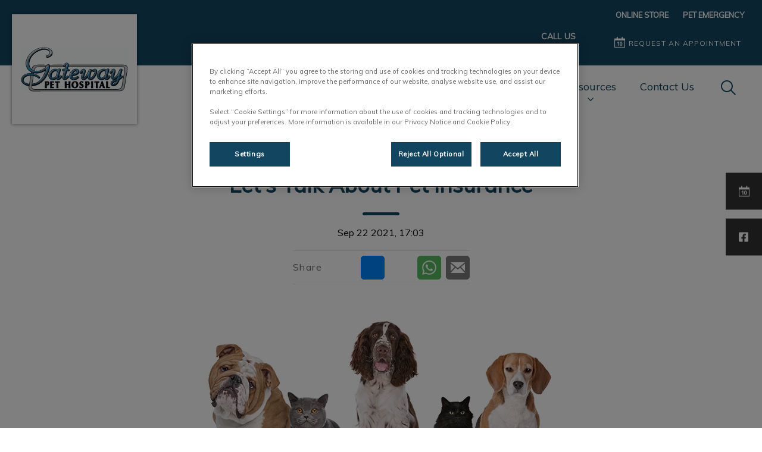

--- FILE ---
content_type: text/html; charset=utf-8
request_url: https://www.gatewaypethospital.com/en-ca/resources/blog/september-2021/let-s-talk-about-pet-insurance
body_size: 12157
content:
<!DOCTYPE html>
<html lang="en-CA">
<head id="head"><!-- OneTrust Cookies Consent Notice start for gatewaypethospital.com -->
<script type="text/javascript" src="https://cdn.cookielaw.org/consent/01991a8b-b1e6-77bb-afd5-f34184f47b8f/OtAutoBlock.js"></script>
<script src="https://cdn.cookielaw.org/scripttemplates/otSDKStub.js" type="text/javascript" charset="UTF-8" data-domain-script="01991a8b-b1e6-77bb-afd5-f34184f47b8f"></script>
<script type="text/javascript">
function OptanonWrapper() { }
</script>
<!-- OneTrust Cookies Consent Notice end for gatewaypethospital.com --><title>
	Hoping for the Best While Preparing for the Worst - Gateway Pet Hospital
</title><meta name="description" content="Pet insurance helps cover costs of vet care; it may be the right fit for your family. This post answers questions & helps with research." /> 
<meta charset="UTF-8" /> 
<meta http-equiv="X-UA-Compatible" content="IE=edge" />
<meta name="viewport" content="width=device-width, initial-scale=1" />
<script type="text/javascript">  var appInsights=window.appInsights||function(config){    function i(config){t[config]=function(){var i=arguments;t.queue.push(function(){t[config].apply(t,i)})}}var t={config:config},u=document,e=window,o="script",s="AuthenticatedUserContext",h="start",c="stop",l="Track",a=l+"Event",v=l+"Page",y=u.createElement(o),r,f;y.src=config.url||"https://az416426.vo.msecnd.net/scripts/a/ai.0.js";u.getElementsByTagName(o)[0].parentNode.appendChild(y);try{t.cookie=u.cookie}catch(p){}for(t.queue=[],t.version="1.0",r=["Event","Exception","Metric","PageView","Trace","Dependency"];r.length;)i("track"+r.pop());return i("set"+s),i("clear"+s),i(h+a),i(c+a),i(h+v),i(c+v),i("flush"),config.disableExceptionTracking||(r="onerror",i("_"+r),f=e[r],e[r]=function(config,i,u,e,o){var s=f&&f(config,i,u,e,o);return s!==!0&&t["_"+r](config,i,u,e,o),s}),t    }({        instrumentationKey:"3ff17509-daff-493f-9c47-03ce6927cfa2"    });           window.appInsights=appInsights;    appInsights.trackPageView();</script>
<link href="https://weu-az-web-ca-uat-cdn.azureedge.net/mediacontainer/medialibraries/gateway/images/blue_favicon_favicon.svg?ext=.svg" type="image/x-icon" rel="shortcut icon" />
<link href="https://weu-az-web-ca-uat-cdn.azureedge.net/mediacontainer/medialibraries/gateway/images/blue_favicon_favicon.svg?ext=.svg" type="image/x-icon" rel="icon" />
<link rel="canonical" href="https://www.gatewaypethospital.com/en-ca/resources/blog/september-2021/let-s-talk-about-pet-insurance" />
<link rel="alternate" href="https://www.gatewaypethospital.com/en-ca/resources/blog/september-2021/let-s-talk-about-pet-insurance" hreflang="x-default" />

<!-- Google Tag Manager -->
<script type="text/javascript">(function(w,d,s,l,i){w[l]=w[l]||[];w[l].push({'gtm.start':
new Date().getTime(),event:'gtm.js'});var f=d.getElementsByTagName(s)[0],
j=d.createElement(s),dl=l!='dataLayer'?'&l='+l:'';j.async=true;j.src=
'https://www.googletagmanager.com/gtm.js?id='+i+dl;f.parentNode.insertBefore(j,f);
})(window,document,'script','dataLayer','GTM-TF4K9P8');</script>
<!-- End Google Tag Manager --> 
<meta property="og:site_name" content="www.gatewaypethospital.com" /><meta property="og:type" content="website" /><meta property="og:title" content="Let&#39;s Talk About Pet Insurance" /><meta property="og:url" content="https://www.gatewaypethospital.com/en-ca/resources/blog/september-2021/let-s-talk-about-pet-insurance" /><meta property="og:image" content="https://WEU-AZ-WEB-CA-CDN.azureedge.net/mediacontainer/medialibraries/gateway/images/blogs/pet-insurance.webp?ext=.webp" /><meta property="og:description" content="Pet insurance helps cover costs of vet care; it may be the right fit for your family. This post answers questions &amp; helps with research." /><meta property="og:image:alt" content="Let&#39;s Talk About Pet Insurance" /><meta name="twitter:card" content="summary_large_image" /><meta name="twitter:title" content="Let&#39;s Talk About Pet Insurance" /><meta name="twitter:description" content="Pet insurance helps cover costs of vet care; it may be the right fit for your family. This post answers questions &amp; helps with research." /><meta name="twitter:image" content="https://WEU-AZ-WEB-CA-CDN.azureedge.net/mediacontainer/medialibraries/gateway/images/blogs/pet-insurance.webp?ext=.webp" /><meta name="twitter:image:alt" content="Let&#39;s Talk About Pet Insurance" /><link href="/practice-variables.aspx" rel="stylesheet" type="text/css"></link><link href="/assets/css/independentvetcare-practices/ivc-theme-1.min.css" rel="stylesheet" type="text/css"></link><link rel="canonical" href="https://www.gatewaypethospital.com/en-ca/resources/blog/september-2021/let-s-talk-about-pet-insurance"></link><link rel="alternate" href="https://www.gatewaypethospital.com/en-ca/resources/blog/september-2021/let-s-talk-about-pet-insurance" hreflang="x-default"></link><script type="text/javascript">
                    window.dataLayer = window.dataLayer || [];
                    dataLayer.push({
                        'surgery_id': '3309'
                    });
                </script></head>
<body class="LTR Chrome ENCA ContentBody" data-class="blogpost" data-theme="theme-1">
     <!-- Google Tag Manager (noscript) -->
<noscript><iframe src="https://www.googletagmanager.com/ns.html?id=GTM-TF4K9P8" height="0" width="0" style="display:none;visibility:hidden"></iframe></noscript>
<!-- End Google Tag Manager (noscript) -->
    <form method="post" action="/en-ca/resources/blog/september-2021/let-s-talk-about-pet-insurance" id="form">
<div class="aspNetHidden">
<input type="hidden" name="__CMSCsrfToken" id="__CMSCsrfToken" value="hBhSfgzJxPV9AyMFjGbmtXfe1sY7TZFUxTchdDDReDJfasd4sR2A6+3hwzs5kwh1E+CFtmAesgbjaGA8GP+8vqXBMig=" />
<input type="hidden" name="__EVENTTARGET" id="__EVENTTARGET" value="" />
<input type="hidden" name="__EVENTARGUMENT" id="__EVENTARGUMENT" value="" />

</div>

<script type="text/javascript">
//<![CDATA[
var theForm = document.forms['form'];
if (!theForm) {
    theForm = document.form;
}
function __doPostBack(eventTarget, eventArgument) {
    if (!theForm.onsubmit || (theForm.onsubmit() != false)) {
        theForm.__EVENTTARGET.value = eventTarget;
        theForm.__EVENTARGUMENT.value = eventArgument;
        theForm.submit();
    }
}
//]]>
</script>


<script src="/WebResource.axd?d=pynGkmcFUV13He1Qd6_TZK8hU_r_sc3DOZ0V1nPCaMa1dxd0Y79A0sbxfQK-b1Um5hfS8A2&amp;t=638901572248157332" type="text/javascript"></script>

<input type="hidden" name="lng" id="lng" value="en-CA" />
<script type="text/javascript">
	//<![CDATA[

function PM_Postback(param) { if (window.top.HideScreenLockWarningAndSync) { window.top.HideScreenLockWarningAndSync(1080); } if(window.CMSContentManager) { CMSContentManager.allowSubmit = true; }; __doPostBack('m$am',param); }
function PM_Callback(param, callback, ctx) { if (window.top.HideScreenLockWarningAndSync) { window.top.HideScreenLockWarningAndSync(1080); }if (window.CMSContentManager) { CMSContentManager.storeContentChangedStatus(); };WebForm_DoCallback('m$am',param,callback,ctx,null,true); }
//]]>
</script>
<script src="/ScriptResource.axd?d=NJmAwtEo3Ipnlaxl6CMhvjPrCgC4Q8QvD3uHTxcm6vMqI9ZuVtJpJm-Pup6cFGx_P4xzNrYG5Hrz-BgKc5G7st5I6voPq7DV87ezapgTafQsbMX2zo7QK_GDXVYjpwd3aiqA-3SCJbvXRCcV_g9gRrSsG5U1&amp;t=5c0e0825" type="text/javascript"></script>
<script src="/ScriptResource.axd?d=dwY9oWetJoJoVpgL6Zq8OJa7Ie0MuBw9U7Yhfzje1iGEYcrInGfvH4q4r4xnFMx-sWvJNzyAp62W-JUgG0XIJUNE6i1P82GFuX6Ks9HQopwT9OpWsMbX0_KFiURVgoOjA1BMsrwtx3zWDNuP9s31N6Yrflw1&amp;t=5c0e0825" type="text/javascript"></script>
<script type="text/javascript">
	//<![CDATA[

var CMS = CMS || {};
CMS.Application = {
  "language": "en",
  "imagesUrl": "/CMSPages/GetResource.ashx?image=%5bImages.zip%5d%2f",
  "isDebuggingEnabled": false,
  "applicationUrl": "/",
  "isDialog": false,
  "isRTL": "false"
};

//]]>
</script>
<div class="aspNetHidden">

	<input type="hidden" name="__VIEWSTATEGENERATOR" id="__VIEWSTATEGENERATOR" value="A5343185" />
	<input type="hidden" name="__SCROLLPOSITIONX" id="__SCROLLPOSITIONX" value="0" />
	<input type="hidden" name="__SCROLLPOSITIONY" id="__SCROLLPOSITIONY" value="0" />
</div>
    <script type="text/javascript">
//<![CDATA[
Sys.WebForms.PageRequestManager._initialize('manScript', 'form', ['tctxM',''], [], [], 90, '');
//]]>
</script>

    <div id="ctxM">

</div>
    

<div class="page-content-container js-page-content-container">
    


<header>
    <div id="mobileStickyNav" class="top-header-wrapper sticky-header">
	
        <div class="top-achor-header-container">
            <div class="top-anchor-header js-top-anchor-header">
                <ul id="pnlAdditionalLinks" class="additional-links">
    
            <li class="additional-link">
                <a href="https://www.myvetstore.ca/gateway" target="_blank">
                    ONLINE STORE
                </a>
            </li>
        
            <li class="additional-link">
                <a href="/en-ca/pet-care/dog-cat-services/emergency-care-for-pets" target="_self">
                    PET EMERGENCY
                </a>
            </li>
        
</ul>
                



            </div>
        </div>

        <div class="top-header">
            <button id="btnOpen" class="mega-nav-mobile-button js-mega-nav-mobile-button" type="button" aria-label="Open menu">
                    <span class="mega-nav-mobile-button-text">Menu</span>
                </button>

            <a id="logoContainer" class="logo-container logo-container-header js-logo-container border-logo mobile-logo-enabled top-links-present" href="/en-ca">
                <div class="logo-wrapper">
                    <img id="headerLogo" class="logo" loading="lazy" src="https://weu-az-web-ca-uat-cdn.azureedge.net/mediacontainer/medialibraries/gateway/images/logo/logo-gateway-colour-png.svg?ext=.svg" alt="Gateway Pet Hospital&#39;s logo" />
                </div>
                <span id="logoAria" class="sr-only">Gateway Pet Hospital&#39;s homepage</span></a>

            <div class="top-header-content-right js-top-header-content-right">
                <div class="header-contact-details-list-wrapper">
                    

                    <ul id="practiceCallUsList" class="header-contact-details-list">
                        <li id="headerContactDetailsContactNumber" class="header-contact-details-list-item">
                            <span id="headerContactNumber" class="header-contact-details-list-item-link number"><span class="header-contact-details-list-item-link contact-number title">Call Us</span>519-653-1003</span>
                        </li>
                        
                        
                    </ul>
                </div>

                

                <ul id="headerListAppointmentItem" class="header-content-list">
                    <li class="header-content-list-item">
                        <a id="headerAppointmentLink" class="header-content-list-item-link appointment-link" href="https://connect.allydvm.com/practice/gateway/appointment_request" target="_blank">REQUEST AN APPOINTMENT</a>
                    </li>
                </ul>
            </div>

            

            <div class="mobile-navigation-icons-right-wrapper">
		
                <button id="contactUsButton" class="mobile-navigation-icon mobile-navigation-icon-right mobile-contact-menu-button-open js-mobile-contact-menu-button-open" aria-label="Open contact us menu">
                    <span id="contactUsText" class="mobile-contact-menu-button-open-text sr-only">Open contact us menu</span>
                </button>
                
                    <button class="mobile-navigation-icon mobile-navigation-search-icon js-mobile-navigation-search-icon" type="button">
                        <span class="sr-only">IvcPractices.HeaderNav.Search.Toggle.Button.Aria</span>
                    </button>
                
            
	</div>
        </div>
    
</div>
</header>

    
    

<div class="nav-header-wrapper no-image">
    <nav class="nav-header desktop">
        
        
	<ul id="HeaderNavigationDesktop" class="CMSListMenuUL">
		<li class="CMSListMenuLI">
			<a class="CMSListMenuLink" href="/en-ca/about-us">About Us</a>
			<ul class="CMSListMenuUL">
				<li class="CMSListMenuLI">
					<a class="CMSListMenuLink" href="/en-ca/about-us/meet-the-team">Meet the Team</a>
				</li>
				<li class="CMSListMenuLI">
					<a class="CMSListMenuLink" href="/en-ca/about-us/careers">Careers</a>
				</li>
				<li class="CMSListMenuLI">
					<a class="CMSListMenuLink" href="/en-ca/about-us/petsimonials">Petsimonials</a>
				</li>
				<li class="CMSListMenuLI">
					<a class="CMSListMenuLink" href="/en-ca/about-us/position-statements">Position Statements</a>
				</li>
				<li class="CMSListMenuLI">
					<a class="CMSListMenuLink" href="/en-ca/about-us/our-core-values">Our Core Values</a>
				</li>
				<li class="CMSListMenuLI">
					<a class="CMSListMenuLink" href="/en-ca/about-us/virtual-tour">Virtual Tour</a>
				</li>

			</ul>
		</li>
		<li class="CMSListMenuLI">
			<a class="CMSListMenuLink" href="/pet-care/dog-cat-services">Pet Care</a>
			<ul class="CMSListMenuUL">
				<li class="CMSListMenuLI">
					<a class="CMSListMenuLink" href="/en-ca/pet-care/dog-cat-services">Dog &amp; Cat Services</a>
				</li>
				<li class="CMSListMenuLI">
					<a class="CMSListMenuLink" href="/healthy-start">Healthy Start for Puppies and Kittens</a>
				</li>
				<li class="CMSListMenuLI">
					<a class="CMSListMenuLink" href="/offers/promos?&amp;id=72250">Senior Wellness Health Checks</a>
				</li>

			</ul>
		</li>
		<li class="CMSListMenuLI">
			<a class="CMSListMenuLink" href="/en-ca/fear-free">Fear Free</a>
		</li>
		<li class="CMSListMenuLI">
			<a class="CMSListMenuLink" href="/en-ca/patient-center">Patient Center</a>
			<ul class="CMSListMenuUL">
				<li class="CMSListMenuLI">
					<a class="CMSListMenuLink" onclick="window.open(&#39;https://connect.allydvm.com/pet/gateway/sign_up&#39;);return false;" href="/en-ca/patient-center/new-pet-records-signup">New Pet Records Signup</a>
				</li>
				<li class="CMSListMenuLI">
					<a class="CMSListMenuLink" href="/en-ca/patient-center/pre-appointment-form">Pre-Appointment Form</a>
				</li>
				<li class="CMSListMenuLI">
					<a class="CMSListMenuLink" href="/en-ca/patient-center/feline-grooming-consent-form">Feline Grooming Consent Form</a>
				</li>
				<li class="CMSListMenuLI">
					<a class="CMSListMenuLink" href="/en-ca/patient-center/canine-grooming-consent-form">Canine Grooming Consent Form</a>
				</li>
				<li class="CMSListMenuLI">
					<a class="CMSListMenuLink" href="/en-ca/patient-center/behaviour-consultation-questionnaire">Behaviour Consultation Questionnaire</a>
				</li>
				<li class="CMSListMenuLI">
					<a class="CMSListMenuLink" onclick="window.open(&#39;https://WEU-AZ-WEB-CA-CDN.azureedge.net/mediacontainer/medialibraries/gateway/documents/pdf/pppvd-dishaa-tearpad.pdf&#39;);return false;" href="/en-ca/patient-center/senior-canine-cognitive-assessment">Senior Canine Cognitive Assessment</a>
				</li>
				<li class="CMSListMenuLI">
					<a class="CMSListMenuLink" href="/en-ca/patient-center/senior-health-evaluation-pre-appointment-form">Senior Health Evaluation Pre-appointment Form</a>
				</li>

			</ul>
		</li>
		<li class="CMSListMenuLI">
			<a class="CMSListMenuLink" href="/en-ca/resources">Resources</a>
			<ul class="CMSListMenuUL">
				<li class="CMSListMenuLI">
					<a class="CMSListMenuLink" href="/en-ca/resources/blog">Blog</a>
				</li>
				<li class="CMSListMenuLI">
					<a class="CMSListMenuLink" href="/en-ca/resources/helpful-links">Helpful Links</a>
				</li>
				<li class="CMSListMenuLI">
					<a class="CMSListMenuLink" href="/en-ca/resources/insurance-plans-and-terminology">Understanding Pet Insurance</a>
				</li>
				<li class="CMSListMenuLI">
					<a class="CMSListMenuLink" href="/en-ca/resources/pet-health-articles">Pet Health Articles</a>
				</li>
				<li class="CMSListMenuLI">
					<a class="CMSListMenuLink" href="/en-ca/resources/pet-of-the-month">Social Media Monthly Feature</a>
				</li>

			</ul>
		</li>
		<li class="CMSListMenuLI">
			<a class="CMSListMenuLink" href="/en-ca/contact-us">Contact Us</a>
		</li>

	</ul>


        
            <button class="nav-header-search-wrapper js-nav-header-search-wrapper" aria-expanded="false" type="button">
                <span class="sr-only">IvcPractices.HeaderNav.Search.Toggle.Button.Aria</span>
            </button>
        
    </nav>

    <form></form>
    <div id="pnlNavigationSearch" class="nav-header-search-form-overlay-wrapper js-nav-header-search-form-overlay-wrapper">
	
    <div class="nav-header-search-container js-nav-header-search-container">
        <div class="nav-header-search-form-wrapper section-inner">
            <div class="nav-header-search-form-label" role="search" aria-label="IvcPractices.HeaderNav.Search.Aria">
                <form action="/en-ca/search-results" method="get" role="search" class="nav-header-search-form">
                    <label class="sr-only" for="nav-header-search-input-id">
                        IvcPractices.HeaderNav.Search.Label
                    </label>
                    <input id="nav-header-search-input-id" class="nav-header-search-input js-nav-header-search-input" name="searchText" type="search" autocomplete="off" data-js-placeholder="IvcPractices.HeaderNav.Search.Placeholder" tabindex="-1" />
                    <button class="nav-header-search-button js-nav-header-search-button" type="submit" tabindex="-1">
                        Submit
                    </button>
                </form>
            </div>
        </div>
    </div>
    <div class="nav-header-search-overlay js-nav-header-search-overlay"></div>

</div>
</div>
    <div id="stickySidebar" class="sticky-sidebar js-sticky-sidebar" role="complementary" aria-label="IvcPractices.StickySidebar.Aria.Label">
	
    <a id="stickyAppointmentLink" class="sidebar-sticky-link sidebar-appointment-link" href="https://connect.allydvm.com/practice/gateway/appointment_request" target="_blank">
        <span class="sticky-icon appointment-icon"></span>
        <span id="stickyAppointmentLinkText" class="sticky-label">REQUEST AN APPOINTMENT</span></a>

    <a id="stickyFacebookLink" class="sidebar-sticky-link sidebar-social-link sb-facebook" rel="noopener noreferrer" aria-label="Facebook" href="https://www.facebook.com/GatewayPetHosp/" target="_blank">
        <span class="sticky-icon"></span>
    </a>

    

    

    

    

    

    

    

</div>

    <main>
        




<section id="p_lt_MasterPage_ctl00_p_p_lt_LocalBlogPost_pnlBodyCopy" class="content-page">
    <div class="section-inner">
        <div class="section-title-blog">
            <h1>Let's Talk About Pet Insurance</h1>
            <div class="blog-post-date">Sep 22 2021, 17:03</div>
        </div>

        
    <div class="blog-social-sharing-banner top-of-blog">
        <h5 class="share-tiles-title">Share</h5>
        <ul class="tiles-list">
            
                <li class="tiles-list-item">
                    <a aria-label="Share Button - Facebook" class="share-tiles-update share-tile-facebook" href="#" onclick="window.open('http://www.facebook.com/dialog/feed?app_id=821880014856998&display=popup&link=https://www.gatewaypethospital.com/en-ca/resources/blog/september-2021/let-s-talk-about-pet-insurance&href=https://www.gatewaypethospital.com/en-ca/resources/blog/september-2021/let-s-talk-about-pet-insurance&redirect_uri=https://www.facebook.com/dialog/return/close#_=_', '_blank', 'toolbar=no,scrollbars=yes,resizable=no,fullscreen=no,top=50,left=50,width=600,height=650').opener = null">
                        <svg xmlns="http://www.w3.org/2000/svg" viewbox="0 0 448 512"><path d="M400 32H48A48 48 0 0 0 0 80v352a48 48 0 0 0 48 48h137.25V327.69h-63V256h63v-54.64c0-62.15 37-96.48 93.67-96.48 27.14 0 55.52 4.84 55.52 4.84v61h-31.27c-30.81 0-40.42 19.12-40.42 38.73V256h68.78l-11 71.69h-57.78V480H400a48 48 0 0 0 48-48V80a48 48 0 0 0-48-48z"></path></svg>
                    </a>
                </li>
            
                <li class="tiles-list-item">
                    <a aria-label="Share Button - Facebook Messenger" class="js-share-tile-messenger share-tiles-update share-tile-messenger" href="fb-messenger://share?app_id=821880014856998&link=https://www.gatewaypethospital.com/en-ca/resources/blog/september-2021/let-s-talk-about-pet-insurance" onclick="window.open('http://www.facebook.com/dialog/send?link=https://www.gatewaypethospital.com/en-ca/resources/blog/september-2021/let-s-talk-about-pet-insurance&app_id=821880014856998&redirect_uri=https://www.facebook.com/dialog/return/close#_=_&display=popup', '_blank', 'toolbar=no,scrollbars=yes,resizable=no,fullscreen=no,top=50,left=50,width=900,height=600')">
                        <svg xmlns="http://www.w3.org/2000/svg" viewbox="0 0 512 512"><path d="M256.55 8C116.52 8 8 110.34 8 248.57c0 72.3 29.71 134.78 78.07 177.94 8.35 7.51 6.63 11.86 8.05 58.23A19.92 19.92 0 0 0 122 502.31c52.91-23.3 53.59-25.14 62.56-22.7C337.85 521.8 504 423.7 504 248.57 504 110.34 396.59 8 256.55 8zm149.24 185.13l-73 115.57a37.37 37.37 0 0 1-53.91 9.93l-58.08-43.47a15 15 0 0 0-18 0l-78.37 59.44c-10.46 7.93-24.16-4.6-17.11-15.67l73-115.57a37.36 37.36 0 0 1 53.91-9.93l58.06 43.46a15 15 0 0 0 18 0l78.41-59.38c10.44-7.98 24.14 4.54 17.09 15.62z"></path></svg>
                    </a>
                </li>
            
                <li class="tiles-list-item">
                    <a aria-label="Share Button - Twitter" class="share-tiles-update share-tile-twitter" href="#" onclick="window.open('https://twitter.com/intent/tweet?url=https://www.gatewaypethospital.com/en-ca/resources/blog/september-2021/let-s-talk-about-pet-insurance&text=Gateway Pet Hospital - Let%27s+Talk+About+Pet+Insurance&original_referer=https://www.gatewaypethospital.com/en-ca/resources/blog/september-2021/let-s-talk-about-pet-insurance', '_blank', 'toolbar=no,scrollbars=yes,resizable=no,fullscreen=no,top=50,left=50,width=600,height=425').opener = null">
                        <svg xmlns="http://www.w3.org/2000/svg" viewbox="0 0 448 512"><path d="M64 32C28.7 32 0 60.7 0 96V416c0 35.3 28.7 64 64 64H384c35.3 0 64-28.7 64-64V96c0-35.3-28.7-64-64-64H64zm297.1 84L257.3 234.6 379.4 396H283.8L209 298.1 123.3 396H75.8l111-126.9L69.7 116h98l67.7 89.5L313.6 116h47.5zM323.3 367.6L153.4 142.9H125.1L296.9 367.6h26.3z"></path></svg>
                    </a>
                </li>
            
                <li class="tiles-list-item tiles-list-item-hidden-tablet">
                    <a aria-label="Share Button - Whatsapp" class="js-share-tile-whatsapp share-tile share-tile-whatsapp" href="whatsapp://send?text=I saw this on Gateway Pet Hospital and thought you should see it: Let's Talk About Pet Insurance - https%3a%2f%2fwww.gatewaypethospital.com%2fen-ca%2fresources%2fblog%2fseptember-2021%2flet-s-talk-about-pet-insurance" data-action="share/whatsapp/share">
                        <svg xmlns="http://www.w3.org/2000/svg" width="24" height="24" viewbox="0 0 24 24">
                            <path fill="#FFFFFF" d="M.057 24l1.687-6.163c-1.041-1.804-1.588-3.849-1.587-5.946.003-6.556 5.338-11.891 11.893-11.891 3.181.001 6.167 1.24 8.413 3.488 2.245 2.248 3.481 5.236 3.48 8.414-.003 6.557-5.338 11.892-11.893 11.892-1.99-.001-3.951-.5-5.688-1.448l-6.305 1.654zm6.597-3.807c1.676.995 3.276 1.591 5.392 1.592 5.448 0 9.886-4.434 9.889-9.885.002-5.462-4.415-9.89-9.881-9.892-5.452 0-9.887 4.434-9.889 9.884-.001 2.225.651 3.891 1.746 5.634l-.999 3.648 3.742-.981zm11.387-5.464c-.074-.124-.272-.198-.57-.347-.297-.149-1.758-.868-2.031-.967-.272-.099-.47-.149-.669.149-.198.297-.768.967-.941 1.165-.173.198-.347.223-.644.074-.297-.149-1.255-.462-2.39-1.475-.883-.788-1.48-1.761-1.653-2.059-.173-.297-.018-.458.13-.606.134-.133.297-.347.446-.521.151-.172.2-.296.3-.495.099-.198.05-.372-.025-.521-.075-.148-.669-1.611-.916-2.206-.242-.579-.487-.501-.669-.51l-.57-.01c-.198 0-.52.074-.792.372s-1.04 1.016-1.04 2.479 1.065 2.876 1.213 3.074c.149.198 2.095 3.2 5.076 4.487.709.306 1.263.489 1.694.626.712.226 1.36.194 1.872.118.571-.085 1.758-.719 2.006-1.413.248-.695.248-1.29.173-1.414z"></path>
                        </svg>
                    </a>
                </li>
            
                <li class="tiles-list-item">
                    <a aria-label="Share Button - Email" class="share-tile share-tile-email" href="mailto:?subject=Shared from Gateway Pet Hospital&body=I saw this on Gateway Pet Hospital and thought you should see it: Let's Talk About Pet Insurance - https://www.gatewaypethospital.com/en-ca/resources/blog/september-2021/let-s-talk-about-pet-insurance">
                        <svg xmlns="http://www.w3.org/2000/svg" width="24" height="24" viewbox="0 0 24 24">
                            <path fill="#FFFFFF" d="M12 12.713l-11.985-9.713h23.971l-11.986 9.713zm-5.425-1.822l-6.575-5.329v12.501l6.575-7.172zm10.85 0l6.575 7.172v-12.501l-6.575 5.329zm-1.557 1.261l-3.868 3.135-3.868-3.135-8.11 8.848h23.956l-8.11-8.848z"></path>
                        </svg>
                    </a>
                </li>
            
        </ul>
    </div>


        <div class="section-copy blog-copy-section">
            <div class="section-teaser-image">
                <img id="p_lt_MasterPage_ctl00_p_p_lt_LocalBlogPost_imgTeaser" loading="lazy" src="https://WEU-AZ-WEB-CA-CDN.azureedge.net/mediacontainer/medialibraries/gateway/images/blogs/pet-insurance.webp?ext=.webp" />
            </div>
        </div>

    </div>

    <section id="p_lt_MasterPage_ctl00_p_p_lt_LocalBlogPost_widget1_ctl00_SectionElement" class="generic-page-content spacing-50" aria-labelledby="p_lt_MasterPage_ctl00_p_p_lt_LocalBlogPost_widget1_ctl00_SectionTitleElement">
    <div class="section-inner">
        
        <h2 id="p_lt_MasterPage_ctl00_p_p_lt_LocalBlogPost_widget1_ctl00_SectionTitleElement" class="section-title">Pet Insurance: Hoping for the Best While Preparing for the Worst</h2>
        
        <div id="p_lt_MasterPage_ctl00_p_p_lt_LocalBlogPost_widget1_ctl00_SectionCopy" class="section-copy static"><p>Whether you share your home with a dog or a cat (or both!), chances are that you&#39;ve heard about pet insurance before. Maybe that was even at your first puppy or kitten visit with us! But why did we bring it up and what is it all about?</p>

<p>This blog post will explore some commonly asked questions regarding pet insurance. Ultimately, only you can decide if a health insurance plan for your pet is the right fit for your family but consider this a guide to help with your research.</p>

<h2>What is pet insurance?</h2>

<p>Most pet parents have a general idea of what they expect to pay for veterinary care yearly and budget accordingly but just like us, our furry friends can become ill or require urgent care. If this happens at the wrong time, an already stressful situation may be exacerbated by financial constraints. This is where pet insurance can come in handy.</p>

<p>Pet insurance transfers a large percentage of the cost of veterinary care to an insurance company in exchange for a monthly premium. Of course, this is an over-simplification, but we&#39;ll cover the details later on.</p>

<p>First, let&#39;s talk more about the benefits of pet insurance as well as some common concerns.</p>

<h2>What are the pros and cons of pet insurance?</h2>

<p>The most obvious benefit of pet insurance lies in the financial freedom that comes with a good plan. In an ideal world, health care decisions are determined by the merit of one diagnostic tool or treatment option compared to another but realistically, cost is a factor. Pet insurance can mitigate financial constraints when making health care decisions for a pet.</p>

<p>Additionally, pet insurance is a convenient way of preparing for emergencies or the increase in vet bills as your pet ages. The old adage &#39;hope for the best and prepare for the worst&#39; certainly holds true here.</p>

<p>At Gateway Pet Hospital we often discuss pet insurance when you first come in with your new pet. This might seem counter-intuitive since your young pet is hopefully happy and healthy, so why should you worry about the cost of veterinary care now? The reason for this has to do with the way insurance plans work. If your pet is diagnosed with a medical condition before you purchase insurance, then any cost associated with managing or treating Fluffy for this condition will likely not be covered by your provider. Insuring your pet early gives them the broadest coverage possible later on when they are more likely to need it.</p>

<p>Oftentimes, pet parents wonder whether it is &#39;worth it&#39; to pay for insurance. While it is true that certain breeds and life-stages are more likely to require veterinary care than others, ultimately there is no way of predicting exactly when and how often any given pet will need to see the vet. (Apart from their yearly wellness visits, of course.) Additionally, critical care or life-saving surgeries can easily cost thousands of dollars and even long-term medications can rack up quite the bill. So, whether pet insurance is &#39;worth it&#39; or not depends on your alternatives in a situation where you quickly need access to emergency funds.</p>

<p>Lastly, as with any insurance plan, you might wonder if the company can reject a claim. This concern underlines the importance of thorough research since only ineligible claims can be denied. What exactly that means depends on the fine print of the contract. Here is where it pays off to ask questions early on. If you&#39;re unsure where to begin with that, the remainder of the blog post might come in handy!</p>

<h2>What kinds of plans are there?</h2>

<p>Many plans are aimed at covering the financial cost of emergencies and illness. Additionally, there are also those that cover routine wellness care, such as the cost of annual exams and vaccines. Some companies even offer plans that cover all of these scenarios.</p>

<p>To learn more visit the websites of insurance providers directly. When comparing companies, these are some important questions to ask:</p>

<ul>
	<li>Does this company offer plans in Ontario?</li>
	<li>Has it been operating here for a long time or are they new to the market?</li>
	<li>Do you personally know anyone that uses this company and how do they feel about it? Alternatively, what are their reviews like?</li>
</ul>

<p>A few companies that come to mind are (in alphabetical order) the OVMA Pet Health Insurance, Pets Plus Us, Petsecure, and Trupanion.</p>

<h2>How is the cost of insurance plans determined?</h2>

<p>As with other types of insurance, companies use formulas to calculate the risk associated with offering you insurance. Some important factors that play into this calculation are:</p>

<ul>
	<li>Species</li>
	<li>Breed (some are more prone to certain health conditions) or size (largely due to orthopedic issues)</li>
	<li>Age (older pets often see the vet more)</li>
	<li>Lifestyle (indoor vs. outdoor cats)</li>
</ul>

<p>While these aspects largely depend on your pet, another big factor in determining the price of your premium is the deductible. Often a lower premium makes for a higher deductible. While that may be tempting, it is important to ensure the deductible still fits your budget.</p>

<p>Once you&#39;ve made it this far, it is time to take a look at the fine print.</p>

<h2>Lastly, what questions should you ask before signing up?</h2>

<p>If you have found a plan that sounds promising you could consider inquiring about a free trial to help familiarize yourself with the company.</p>

<p>Here are some questions that warrant consideration at this point:</p>

<ul>
	<li>Are there terms in the fine print that you do not understand? Does the contract clearly outline what kind of coverage you purchase?</li>
	<li>How is the contract renewed? Are there any conditions you must meet yearly?</li>
	<li>What happens as your pet ages? (Will the premium change?)</li>
	<li>Will you know up-front if there are any pre-existing conditions that are not covered?</li>
	<li>Are there any illness/incident caps that apply?</li>
	<li>How are claims handled?</li>
</ul>

<p>Finally, please feel free to give us a call at the clinic if you would like to discuss whether pet insurance is a good fit for you and your pet(s).</p>

<p><em>&quot;I trust our vet team more than anything and they can confidently recommend the proper treatment without being worried about cost as much. There&#39;s been advanced procedures we&#39;ve put through insurance that I might not have considered out of pocket that actually saved Harley&#39;s life last year.&quot; - </em>Caitlin Tilt.</p>
</div>
    </div>
</section>


    <section class="share-tiles-container blog-share-tiles-container">
        <section class="section-inner">
            
    <div class="blog-social-sharing-banner bottom-of-blog">
        <h5 class="share-tiles-title">Share</h5>
        <ul class="tiles-list">
            
                <li class="tiles-list-item">
                    <a aria-label="Share Button - Facebook" class="share-tiles-update share-tile-facebook" href="#" onclick="window.open('http://www.facebook.com/dialog/feed?app_id=821880014856998&display=popup&link=https://www.gatewaypethospital.com/en-ca/resources/blog/september-2021/let-s-talk-about-pet-insurance&href=https://www.gatewaypethospital.com/en-ca/resources/blog/september-2021/let-s-talk-about-pet-insurance&redirect_uri=https://www.facebook.com/dialog/return/close#_=_', '_blank', 'toolbar=no,scrollbars=yes,resizable=no,fullscreen=no,top=50,left=50,width=600,height=650').opener = null">
                        <svg xmlns="http://www.w3.org/2000/svg" viewbox="0 0 448 512"><path d="M400 32H48A48 48 0 0 0 0 80v352a48 48 0 0 0 48 48h137.25V327.69h-63V256h63v-54.64c0-62.15 37-96.48 93.67-96.48 27.14 0 55.52 4.84 55.52 4.84v61h-31.27c-30.81 0-40.42 19.12-40.42 38.73V256h68.78l-11 71.69h-57.78V480H400a48 48 0 0 0 48-48V80a48 48 0 0 0-48-48z"></path></svg>
                    </a>
                </li>
            
                <li class="tiles-list-item">
                    <a aria-label="Share Button - Facebook Messenger" class="js-share-tile-messenger share-tiles-update share-tile-messenger" href="fb-messenger://share?app_id=821880014856998&link=https://www.gatewaypethospital.com/en-ca/resources/blog/september-2021/let-s-talk-about-pet-insurance" onclick="window.open('http://www.facebook.com/dialog/send?link=https://www.gatewaypethospital.com/en-ca/resources/blog/september-2021/let-s-talk-about-pet-insurance&app_id=821880014856998&redirect_uri=https://www.facebook.com/dialog/return/close#_=_&display=popup', '_blank', 'toolbar=no,scrollbars=yes,resizable=no,fullscreen=no,top=50,left=50,width=900,height=600')">
                        <svg xmlns="http://www.w3.org/2000/svg" viewbox="0 0 512 512"><path d="M256.55 8C116.52 8 8 110.34 8 248.57c0 72.3 29.71 134.78 78.07 177.94 8.35 7.51 6.63 11.86 8.05 58.23A19.92 19.92 0 0 0 122 502.31c52.91-23.3 53.59-25.14 62.56-22.7C337.85 521.8 504 423.7 504 248.57 504 110.34 396.59 8 256.55 8zm149.24 185.13l-73 115.57a37.37 37.37 0 0 1-53.91 9.93l-58.08-43.47a15 15 0 0 0-18 0l-78.37 59.44c-10.46 7.93-24.16-4.6-17.11-15.67l73-115.57a37.36 37.36 0 0 1 53.91-9.93l58.06 43.46a15 15 0 0 0 18 0l78.41-59.38c10.44-7.98 24.14 4.54 17.09 15.62z"></path></svg>
                    </a>
                </li>
            
                <li class="tiles-list-item">
                    <a aria-label="Share Button - Twitter" class="share-tiles-update share-tile-twitter" href="#" onclick="window.open('https://twitter.com/intent/tweet?url=https://www.gatewaypethospital.com/en-ca/resources/blog/september-2021/let-s-talk-about-pet-insurance&text=Gateway Pet Hospital - Let%27s+Talk+About+Pet+Insurance&original_referer=https://www.gatewaypethospital.com/en-ca/resources/blog/september-2021/let-s-talk-about-pet-insurance', '_blank', 'toolbar=no,scrollbars=yes,resizable=no,fullscreen=no,top=50,left=50,width=600,height=425').opener = null">
                        <svg xmlns="http://www.w3.org/2000/svg" viewbox="0 0 448 512"><path d="M64 32C28.7 32 0 60.7 0 96V416c0 35.3 28.7 64 64 64H384c35.3 0 64-28.7 64-64V96c0-35.3-28.7-64-64-64H64zm297.1 84L257.3 234.6 379.4 396H283.8L209 298.1 123.3 396H75.8l111-126.9L69.7 116h98l67.7 89.5L313.6 116h47.5zM323.3 367.6L153.4 142.9H125.1L296.9 367.6h26.3z"></path></svg>
                    </a>
                </li>
            
                <li class="tiles-list-item tiles-list-item-hidden-tablet">
                    <a aria-label="Share Button - Whatsapp" class="js-share-tile-whatsapp share-tile share-tile-whatsapp" href="whatsapp://send?text=I saw this on Gateway Pet Hospital and thought you should see it: Let's Talk About Pet Insurance - https%3a%2f%2fwww.gatewaypethospital.com%2fen-ca%2fresources%2fblog%2fseptember-2021%2flet-s-talk-about-pet-insurance" data-action="share/whatsapp/share">
                        <svg xmlns="http://www.w3.org/2000/svg" width="24" height="24" viewbox="0 0 24 24">
                            <path fill="#FFFFFF" d="M.057 24l1.687-6.163c-1.041-1.804-1.588-3.849-1.587-5.946.003-6.556 5.338-11.891 11.893-11.891 3.181.001 6.167 1.24 8.413 3.488 2.245 2.248 3.481 5.236 3.48 8.414-.003 6.557-5.338 11.892-11.893 11.892-1.99-.001-3.951-.5-5.688-1.448l-6.305 1.654zm6.597-3.807c1.676.995 3.276 1.591 5.392 1.592 5.448 0 9.886-4.434 9.889-9.885.002-5.462-4.415-9.89-9.881-9.892-5.452 0-9.887 4.434-9.889 9.884-.001 2.225.651 3.891 1.746 5.634l-.999 3.648 3.742-.981zm11.387-5.464c-.074-.124-.272-.198-.57-.347-.297-.149-1.758-.868-2.031-.967-.272-.099-.47-.149-.669.149-.198.297-.768.967-.941 1.165-.173.198-.347.223-.644.074-.297-.149-1.255-.462-2.39-1.475-.883-.788-1.48-1.761-1.653-2.059-.173-.297-.018-.458.13-.606.134-.133.297-.347.446-.521.151-.172.2-.296.3-.495.099-.198.05-.372-.025-.521-.075-.148-.669-1.611-.916-2.206-.242-.579-.487-.501-.669-.51l-.57-.01c-.198 0-.52.074-.792.372s-1.04 1.016-1.04 2.479 1.065 2.876 1.213 3.074c.149.198 2.095 3.2 5.076 4.487.709.306 1.263.489 1.694.626.712.226 1.36.194 1.872.118.571-.085 1.758-.719 2.006-1.413.248-.695.248-1.29.173-1.414z"></path>
                        </svg>
                    </a>
                </li>
            
                <li class="tiles-list-item">
                    <a aria-label="Share Button - Email" class="share-tile share-tile-email" href="mailto:?subject=Shared from Gateway Pet Hospital&body=I saw this on Gateway Pet Hospital and thought you should see it: Let's Talk About Pet Insurance - https://www.gatewaypethospital.com/en-ca/resources/blog/september-2021/let-s-talk-about-pet-insurance">
                        <svg xmlns="http://www.w3.org/2000/svg" width="24" height="24" viewbox="0 0 24 24">
                            <path fill="#FFFFFF" d="M12 12.713l-11.985-9.713h23.971l-11.986 9.713zm-5.425-1.822l-6.575-5.329v12.501l6.575-7.172zm10.85 0l6.575 7.172v-12.501l-6.575 5.329zm-1.557 1.261l-3.868 3.135-3.868-3.135-8.11 8.848h23.956l-8.11-8.848z"></path>
                        </svg>
                    </a>
                </li>
            
        </ul>
    </div>

        </section>
    </section>
</section>

<div id="ReturnCTAWrapper" class="return-cta-wrapper">
    <a href="/Blog" id="ReturnCTA" class="return-cta main-cta large">View all blogs</a>
</div>
    </main>
    
    

<footer>
    <div class="footer-wrapper">
        <div class="link-container">
          <div class="column-1-container">
              <h3 class="footer-column-1-links-heading">Explore</h3>
              <div class="footer-column-1-links-container">
                  <a class="footer-text-link" href="/en-ca/about-us">About Us</a><a class="footer-text-link" href="/pet-care/dog-cat-services">Pet Care</a><a class="footer-text-link" href="/en-ca/fear-free">Fear Free</a><a class="footer-text-link" href="/en-ca/patient-center">Patient Center</a><a class="footer-text-link" href="/en-ca/resources">Resources</a><a class="footer-text-link" href="/en-ca/contact-us">Contact Us</a>
              </div>
          </div>

          <div class="column-2-container">
              <h3 class="footer-column-2-links-heading">Respecting your privacy</h3>
              <div class="footer-column-2-links-container">
                  <a class="footer-text-link" href="/en-ca/cookie-policy">Cookie Policy</a><a class="footer-text-link" href="/en-ca/privacy-notice">Privacy Policy</a>
              </div>
          </div>

          <div class="column-3-container">
              <h3 id="FooterColumn3Heading" class="footer-column-3-links-heading">Gateway Pet Hospital</h3>
              <div id="FooterSocialMediaLinksContainer" class="footer-social-media-links-container">
    <a href="https://www.facebook.com/GatewayPetHosp/" id="FooterFacebookLink" class="footer-social-media-link facebook" target="_blank" rel="noopener noreferrer" aria-label="Facebook"></a>
    
    
    
    
    
    
    
</div>

              
          </div>
        </div>

        <hr />
        <div class="footer-registration-details-container">
            <p id="CompanyRegistrationCopyright" class="footer-registration-detail">Copyright &copy 2026 Gateway Pet Hospital</p>
            <div class="footer-registration-detail-wrapper">
                <p id="CompanyRegistrationName" class="footer-registration-detail"><span class="footer-registration-detail-label">Company's registered name: </span>Gateway Pet Hospital</p>
                <p id="CompanyRegistrationNumber" class="footer-registration-detail"><span class="footer-registration-detail-label">| </span></p>
                <p id="CompanyRegistrationAddress" class="footer-registration-detail"><span class="footer-registration-detail-label">Registered Address: </span>5-4391 King St E, Kitchener ON N2P 2G1</p>
            </div>
        </div>

        <p id="CompanyRegistrationFCA" class="footer-FCA-details"></p>
    </div>
</footer>



</div>



<nav class="nav-header mobile js-nav-header-mobile">
    <div class="nav-mobile-controls">
        <div class="nav-mobile-back-button js-nav-mobile-back-button hidden">
            <button id="btnBack" class="nav-mobile-back js-nav-mobile-back" aria-label="Go back to level one">
                Back
            </button>
        </div>
        <button id="btnClose" class="close-mega-nav-mobile js-close-mega-nav-mobile" aria-label="Close mobile menu"></button>
    </div>

    <div class="js-nav-mobile-menu">
        <div class="nav-mobile-title-container js-nav-mobile-title-container">
            <p id="NavMobileTitle" class="nav-mobile-title">Menu</p>
        </div>

        




        
	<ul id="HeaderNavigationMobile" class="CMSListMenuUL">
		<li class="CMSListMenuLI">
			<a class="CMSListMenuLink" href="/en-ca/about-us">About Us</a>
			<ul class="CMSListMenuUL">
				<li class="CMSListMenuLI">
					<a class="CMSListMenuLink" href="/en-ca/about-us/meet-the-team">Meet the Team</a>
				</li>
				<li class="CMSListMenuLI">
					<a class="CMSListMenuLink" href="/en-ca/about-us/careers">Careers</a>
				</li>
				<li class="CMSListMenuLI">
					<a class="CMSListMenuLink" href="/en-ca/about-us/petsimonials">Petsimonials</a>
				</li>
				<li class="CMSListMenuLI">
					<a class="CMSListMenuLink" href="/en-ca/about-us/position-statements">Position Statements</a>
				</li>
				<li class="CMSListMenuLI">
					<a class="CMSListMenuLink" href="/en-ca/about-us/our-core-values">Our Core Values</a>
				</li>
				<li class="CMSListMenuLI">
					<a class="CMSListMenuLink" href="/en-ca/about-us/virtual-tour">Virtual Tour</a>
				</li>

			</ul>
		</li>
		<li class="CMSListMenuLI">
			<a class="CMSListMenuLink" href="/pet-care/dog-cat-services">Pet Care</a>
			<ul class="CMSListMenuUL">
				<li class="CMSListMenuLI">
					<a class="CMSListMenuLink" href="/en-ca/pet-care/dog-cat-services">Dog &amp; Cat Services</a>
				</li>
				<li class="CMSListMenuLI">
					<a class="CMSListMenuLink" href="/healthy-start">Healthy Start for Puppies and Kittens</a>
				</li>
				<li class="CMSListMenuLI">
					<a class="CMSListMenuLink" href="/offers/promos?&amp;id=72250">Senior Wellness Health Checks</a>
				</li>

			</ul>
		</li>
		<li class="CMSListMenuLI">
			<a class="CMSListMenuLink" href="/en-ca/fear-free">Fear Free</a>
		</li>
		<li class="CMSListMenuLI">
			<a class="CMSListMenuLink" href="/en-ca/patient-center">Patient Center</a>
			<ul class="CMSListMenuUL">
				<li class="CMSListMenuLI">
					<a class="CMSListMenuLink" onclick="window.open(&#39;https://connect.allydvm.com/pet/gateway/sign_up&#39;);return false;" href="/en-ca/patient-center/new-pet-records-signup">New Pet Records Signup</a>
				</li>
				<li class="CMSListMenuLI">
					<a class="CMSListMenuLink" href="/en-ca/patient-center/pre-appointment-form">Pre-Appointment Form</a>
				</li>
				<li class="CMSListMenuLI">
					<a class="CMSListMenuLink" href="/en-ca/patient-center/feline-grooming-consent-form">Feline Grooming Consent Form</a>
				</li>
				<li class="CMSListMenuLI">
					<a class="CMSListMenuLink" href="/en-ca/patient-center/canine-grooming-consent-form">Canine Grooming Consent Form</a>
				</li>
				<li class="CMSListMenuLI">
					<a class="CMSListMenuLink" href="/en-ca/patient-center/behaviour-consultation-questionnaire">Behaviour Consultation Questionnaire</a>
				</li>
				<li class="CMSListMenuLI">
					<a class="CMSListMenuLink" onclick="window.open(&#39;https://WEU-AZ-WEB-CA-CDN.azureedge.net/mediacontainer/medialibraries/gateway/documents/pdf/pppvd-dishaa-tearpad.pdf&#39;);return false;" href="/en-ca/patient-center/senior-canine-cognitive-assessment">Senior Canine Cognitive Assessment</a>
				</li>
				<li class="CMSListMenuLI">
					<a class="CMSListMenuLink" href="/en-ca/patient-center/senior-health-evaluation-pre-appointment-form">Senior Health Evaluation Pre-appointment Form</a>
				</li>

			</ul>
		</li>
		<li class="CMSListMenuLI">
			<a class="CMSListMenuLink" href="/en-ca/resources">Resources</a>
			<ul class="CMSListMenuUL">
				<li class="CMSListMenuLI">
					<a class="CMSListMenuLink" href="/en-ca/resources/blog">Blog</a>
				</li>
				<li class="CMSListMenuLI">
					<a class="CMSListMenuLink" href="/en-ca/resources/helpful-links">Helpful Links</a>
				</li>
				<li class="CMSListMenuLI">
					<a class="CMSListMenuLink" href="/en-ca/resources/insurance-plans-and-terminology">Understanding Pet Insurance</a>
				</li>
				<li class="CMSListMenuLI">
					<a class="CMSListMenuLink" href="/en-ca/resources/pet-health-articles">Pet Health Articles</a>
				</li>
				<li class="CMSListMenuLI">
					<a class="CMSListMenuLink" href="/en-ca/resources/pet-of-the-month">Social Media Monthly Feature</a>
				</li>

			</ul>
		</li>
		<li class="CMSListMenuLI">
			<a class="CMSListMenuLink" href="/en-ca/contact-us">Contact Us</a>
		</li>

	</ul>


    </div>

    

    

    <ul id="MobileListAppointment" class="nav-contact-mobile-content-link-list">
    <li class="nav-contact-mobile-content-link-list-item" id="MobileListUserItem">
        <div id="pnlAccountManagementNavigationContainer">
	
    <div id="account-managment-navigation-2d13cd44-8571-4bb5-bf1f-dc4b3492756f" class="account-management-navigation-container"></div>

</div>

<script type="text/javascript">
      (function () {
        const componentData = {
          allowDigitalAccounts: false,
          signInPageURL: 'https://app.myfamilyvets.com/login',
          siteId: '3309',
          signInPageTarget:  '',
          accountOverviewPageURL: '/account-overview',
          navigationSignInLabel: 'Sign in',
          navigationAccountOverviewLabel: 'Account Overview',
          signOutLabel: 'Sign out',
          signOutAriaLabel: 'Sign out',
          navigationAccountDetailsLabel: 'My Account',
          navigationAccountDetailsAriaLabel: 'My Account',
          linkClass: 'nav-contact-mobile-content-link user-link',
      }
      window.AppData = window.AppData || [],
      window.AppData.push({appName: 'AccountManagementNavigationContainer', root: 'account-managment-navigation-2d13cd44-8571-4bb5-bf1f-dc4b3492756f', data: componentData})
      }())</script>
    </li>
    <li class="nav-contact-mobile-content-link-list-item" id="MobileListAppointmentItem">
        <a id="p_lt_MasterPage_MobileNavigation_AdditionalLink_MobileAppointmentLink" class="nav-contact-mobile-content-link nav-contact-mobile-content-link-appointment" href="https://connect.allydvm.com/practice/gateway/appointment_request" target="_blank">REQUEST AN APPOINTMENT</a>
    </li>
</ul>


    

    <ul id="pnlAdditionalLinks" class="additional-links">
    
            <li class="additional-link">
                <a href="https://www.myvetstore.ca/gateway" target="_blank">
                    ONLINE STORE
                </a>
            </li>
        
            <li class="additional-link">
                <a href="/en-ca/pet-care/dog-cat-services/emergency-care-for-pets" target="_self">
                    PET EMERGENCY
                </a>
            </li>
        
</ul>

</nav>
<aside id="MobileContactSide" class="mobile-contact-side">
    <div class="mobile-contact-side-controls">
        <button id="MobileSideButtonClose" class="mobile-contact-menu-button-close js-mobile-contact-menu-button-close" aria-label="Close contact us menu"></button>
    </div>

    

<div class="mobile-contact-title-container">
    <h2 id="ContactSideMenuTitle" class="mobile-contact-side-menu-title">Call Us</h2>
</div>

<ul class="mobile-contact-side-list">
    

    

    <li id="MobileContactSideContactNumberItem" class="mobile-contact-side-list-item">
        <a href="tel:519-653-1003" id="MobileContactSideContactNumber" class="mobile-contact-side-list-item-link contact-number">Call Us</a>
    </li>

    

    
</ul>

    <ul id="MobileListAppointment" class="nav-contact-mobile-content-link-list">
    <li class="nav-contact-mobile-content-link-list-item" id="MobileListUserItem">
        <div id="pnlAccountManagementNavigationContainer">
	
    <div id="account-managment-navigation-9a28f573-413f-4e50-b175-c73595aab2e4" class="account-management-navigation-container"></div>

</div>

<script type="text/javascript">
      (function () {
        const componentData = {
          allowDigitalAccounts: false,
          signInPageURL: 'https://app.myfamilyvets.com/login',
          siteId: '3309',
          signInPageTarget:  '',
          accountOverviewPageURL: '/account-overview',
          navigationSignInLabel: 'Sign in',
          navigationAccountOverviewLabel: 'Account Overview',
          signOutLabel: 'Sign out',
          signOutAriaLabel: 'Sign out',
          navigationAccountDetailsLabel: 'My Account',
          navigationAccountDetailsAriaLabel: 'My Account',
          linkClass: 'nav-contact-mobile-content-link user-link',
      }
      window.AppData = window.AppData || [],
      window.AppData.push({appName: 'AccountManagementNavigationContainer', root: 'account-managment-navigation-9a28f573-413f-4e50-b175-c73595aab2e4', data: componentData})
      }())</script>
    </li>
    <li class="nav-contact-mobile-content-link-list-item" id="MobileListAppointmentItem">
        <a id="p_lt_MasterPage_MobileContactSide_AdditionalLink_MobileAppointmentLink" class="nav-contact-mobile-content-link nav-contact-mobile-content-link-appointment" href="https://connect.allydvm.com/practice/gateway/appointment_request" target="_blank">REQUEST AN APPOINTMENT</a>
    </li>
</ul>

</aside>



<script type="text/javascript" src="/assets/js/independentvetcare-practices/independentvetcare-practices.min.js"></script>
<script type="text/javascript" src="/assets/js/independentvetcare-practices/ivc-noticeMessage.min.js"></script>


<script type="text/javascript" src="/assets/js/independentvetcare-practices/ivc-oneTrust-overwrite.min.js"></script>
                                              <script type="text/javascript">window.captureOneTrustClick('CF7L68cTIu4y5U5TQHTi(');</script>
            

<link rel="stylesheet" type="text/css" href="/assets/css/independentvetcare-practices/ivc-oneTrust-overwrite.min.css" />

<script type="text/javascript">
    new IndependentVetcarePractices();
    new IndependentVetcarePracticesNoticeMessage();
</script>

    
    

<script type="text/javascript">
//<![CDATA[

var callBackFrameUrl='/WebResource.axd?d=beToSAE3vdsL1QUQUxjWdaKjeJziRHeAuN4BGv-FeNxBpKj-_dQd8loZ5_luk0GMYNPjBQ2&t=638901572248157332';
WebForm_InitCallback();
theForm.oldSubmit = theForm.submit;
theForm.submit = WebForm_SaveScrollPositionSubmit;

theForm.oldOnSubmit = theForm.onsubmit;
theForm.onsubmit = WebForm_SaveScrollPositionOnSubmit;
//]]>
</script>
  <input type="hidden" name="__VIEWSTATE" id="__VIEWSTATE" value="pGPpUL8EA5xWcr72sbvl7ANwBH9RX2ZXN8ubJEQ6zBupYEFozsGdiLTyILyECand6ob07ifzV75A5C2SwW+nL2NsL0bcsTGslZjNCGqs4j9xFxCnTdu+7GBT4gC+iaFUnYJ+FQ1RjbCJ3EU7D9T93VQJuMNG0SePzcihAIc8N5Q1vWwL9/HFPM8l5wTdxzQUNhCaprGl/r4mj3SbcqyF4z1RvhBBYgnD/0NjLNcDIlZVAxbQKyd+UUuYGg5WIPlKvdGR7i5UKXJbiGnoSqfkfgLqsA6GmMhyD3lYo8hz+WsclO/lUZz9jeXZ72yFjB0hyE6PnS9tKpEiAhs2K7shzNAelZOaIhP4IZ3UXF9qdL1oCK8g" />
  <script type="text/javascript">
      //<![CDATA[
      if (window.WebForm_InitCallback) {
        __theFormPostData = '';
        __theFormPostCollection = new Array();
        window.WebForm_InitCallback();
      }
      //]]>
    </script>
  </form>
<script type="text/javascript" src="/_Incapsula_Resource?SWJIYLWA=719d34d31c8e3a6e6fffd425f7e032f3&ns=2&cb=876863613" async></script></body>
</html>


--- FILE ---
content_type: text/css; charset=utf-8
request_url: https://www.gatewaypethospital.com/practice-variables.aspx
body_size: -2080
content:

            @import url(https://fonts.googleapis.com/css?family=Muli:400);

            :root {
                --primaryColour: 18,70,96;
                --primaryDarkColour: ;
                --primaryTextColour: 255,255,255;
                --secondaryColour: 51,51,51;
                --secondaryTextColour: 255,255,255;
                --tertiaryColour: 191,40,45;
                --tertiaryTextColour: 255,255,255;

                --headerFontFamily: Muli, sans-serif;
                --bodyFontFamily: Muli;

                --globalButtonColour: 51,51,51;
                --globalButtonTextColour: 255,255,255;
                --globalLinkHeadingColour: 18,70,96;
                --globalLinkHeadingTextColour: 255,255,255;
                --heroBannerCTAButtonsColour: 18,70,96;
                --heroBannerCTAButtonsTextColour: 255,255,255;

                --ctaButtonCorners: 0;
                --stickyButtonCorners: 0;
                --headerMobileMenuButtonCorners: 0;
                --petPlanListSelectItemCorners: 0;
                --tileCorners: 0;
                --smallInputCorners: 0;
                --promoTileContentCorners: 0;
                --promoTileImageCorners: 0;
                --promoSingleTileContentCorners: 0;
                --promoSingleTileImageCorners: 0;

                --desktopLogoURL: url('https://weu-az-web-ca-uat-cdn.azureedge.net/mediacontainer/medialibraries/gateway/images/logo/logo-gateway-colour-png.svg?ext=.svg');
                --mobileLogoURL: url('https://weu-az-web-ca-uat-cdn.azureedge.net/mediacontainer/medialibraries/gateway/images/logo/logo-gateway-colour-png.svg?ext=.svg');
            }
        

--- FILE ---
content_type: image/svg+xml
request_url: https://weu-az-web-ca-uat-cdn.azureedge.net/mediacontainer/medialibraries/gateway/images/logo/logo-gateway-colour-png.svg?ext=.svg
body_size: 188562
content:
<?xml version="1.0" standalone="yes"?>
<svg xmlns="http://www.w3.org/2000/svg" width="2565" height="1067">
<path style="fill:#fcfefe; stroke:none;" d="M0 0L0 1067L2565 1067L2565 0L0 0z"/>
<path style="fill:#040608; stroke:none;" d="M244 625C164.249 624.34 75.2217 644.254 28.0787 716C21.2015 726.466 16.0704 738.069 12.3472 750C-15.6234 839.635 73.3551 907.957 151 927.373C164.938 930.859 179.547 934.88 194 935C175.322 994.066 211.041 1053.6 274 1057.91C339.652 1062.41 407.176 1058 473 1058L871 1058L1955 1058L2263 1058L2340 1058C2366.52 1058 2391.14 1058.22 2416 1047.57C2449.04 1033.42 2474.16 1003.09 2484.28 969C2489.89 950.109 2491.16 929.413 2494.41 910C2512.34 803.107 2528.43 695.911 2546.25 589C2554.97 536.685 2572.13 473.512 2518 439.054C2493.59 423.513 2465.76 425 2438 425L2315 425L1818 425L1148 425C1146.99 376.12 1090.04 365.069 1057 390.665C1048.48 397.268 1041.29 404.842 1034.29 413C1031.14 416.662 1027.85 423.346 1022.91 424.682C1013.81 427.143 1001.42 425 992 425L926 425L770 425C744.305 425 717.592 427.128 692 424.941C679.153 423.844 673.717 408.954 659 409.001C651.214 409.026 645.105 411.696 639.001 416.518C635.095 419.604 632.292 424.468 626.985 424.941C608.965 426.55 590.099 425 572 425L460 425C399.709 425 338.335 416.442 292.001 463C283.743 471.298 276.888 480.703 271.309 491C263.757 504.937 260.897 519.626 258 535C209.362 492.509 197.329 428.407 205.87 367C221.912 251.659 313.3 149.925 417 102.309C480.551 73.1276 552.572 55.5165 622 72.8735C658.078 81.8929 694.421 106.135 685.331 149C680.209 173.151 656.929 188.655 635 196.305C624.044 200.126 608.766 199.897 602.367 211.001C590.5 231.591 610.215 260.578 633 258.91C678.835 255.553 735.76 226.909 753.547 183C761.12 164.305 761.366 143.604 757.916 124C755.806 112.012 750.995 100.292 744.575 90C733.998 73.0439 718.286 58.4922 702 47.0363C645.274 7.13293 568.581 3.87781 502 11.8448C383.053 26.078 271.303 95.367 197.2 188C156.494 238.884 125.435 301.475 119.17 367C113.482 426.488 126.338 488.832 164.611 536C179.528 554.384 197.718 571.245 217 585C223.748 589.814 242.34 596.957 245.802 604.213C248.325 609.5 244.246 619.275 244 625z"/>
<path style="fill:#206a95; stroke:none;" d="M524 15L524 16L528 16L524 15z"/>
<path style="fill:#3e9dce; stroke:none;" d="M528 15L528 16L531 16L528 15z"/>
<path style="fill:#bbbcc1; stroke:none;" d="M531 15L532 16L531 15z"/>
<path style="fill:#fcfefe; stroke:none;" d="M529 16L529 21C514.436 21 499.527 20.0714 485 21.0895C479.555 21.4711 472.04 21.7649 471 28C462.989 28 442.897 24.7426 442 36C434.84 36 420.783 33.1797 420 43C413.027 43 400.511 40.8582 399 50C392.601 50 384.649 48.8363 384 57C376.793 57 370.29 56.1426 370 65C363.101 65 355.294 63.1675 355 72C348.524 72 341.626 70.9019 341 79L333 79L333 86C326.113 86 319.284 84.3527 319 93L312 93L312 101C304.976 101 297.294 99.035 297 108L290 108L290 115L282 115L282 122C275.557 122 269.212 121.235 268 129C262.572 129.414 261.171 131.744 261 137C255.348 137.067 253.194 138.1 253 144C247.69 144.174 246.174 145.69 246 151L239 151L239 158L232 158L232 166C226.348 166.067 224.194 167.1 224 173C215.747 173.63 217 180.403 217 187L210 187L210 194L203 194L203 202L195 202L195 216L188 216L188 223L181 223L181 238L174 238L174 252L166 252L166 267L159 267L159 281L152 281L152 303L145 303L145 324L137 324L137 375L145 375L145 346L152 346L152 331L159 331L159 310L166 310L166 288L174 288L174 274L181 274L181 259L188 259L188 245L195 245L195 238L203 238L203 223L210 223L210 216L217 216L217 209L224 209L224 194L232 194L232 187L239 187L239 180L246 180L246 173L253 173L253 166L261 166L261 158L268 158L268 151L275 151L275 144L282 144L282 137L290 137L290 129L297 129L297 122L312 122L312 115L319 115L319 108L333 108L333 101L341 101L341 93L355 93L355 86L370 86L370 79L384 79L384 72L391 72L391 65L413 65L413 57L428 57L428 50L457 50L457 43L478 43L478 36L486 36L486 43L493 43L493 36L587 36L587 43L595 43L595 36L602 36L602 43L645 43L645 50L653 50L653 57L660 57L660 65L667 65L667 57L674 57L674 79L682 79L682 86L689 86L689 101L696 101L696 166L689 166L689 173L682 173L682 180C676.348 180.067 674.194 181.1 674 187L667 187L667 194L660 194L660 202L645 202L645 209L638 209L638 216L645 216L645 209L667 209L667 202L682 202L682 194L689 194L689 187L696 187L696 180L703 180L703 173L711 173L711 158L718 158L718 101L711 101L711 86L703 86L703 79L696 79L696 65L689 65L689 57L696 57C695.826 51.6899 694.31 50.1744 689 50L689 57L682 57L682 43L667 43L667 36L653 36L653 29L631 28L631 23L580 21L580 16C564.056 13.9849 544.855 13.0564 529 16z"/>
<path style="fill:#3e9dce; stroke:none;" d="M576 15L576 16L580 16L576 15z"/>
<path style="fill:#206a95; stroke:none;" d="M580 15L580 16L583 16L580 15M513 16L513 17L516 17L513 16z"/>
<path style="fill:#3e9dce; stroke:none;" d="M516 16L517 17L516 16z"/>
<path style="fill:#bbbcc1; stroke:none;" d="M493 20L493 21L529 21L529 16L493 20M580 16L580 21L609 21C604.392 14.9469 587.146 16.0007 580 16z"/>
<path style="fill:#3e9dce; stroke:none;" d="M590.667 16.3334L591.333 16.6666L590.667 16.3334z"/>
<path style="fill:#206a95; stroke:none;" d="M592.667 16.3334L593.333 16.6666L592.667 16.3334M504 17L504 18L508 18L504 17M599 17L599 18L603 18L599 17M498.667 18.3334L499.333 18.6666L498.667 18.3334z"/>
<path style="fill:#3e9dce; stroke:none;" d="M606 18L607 19L606 18z"/>
<path style="fill:#206a95; stroke:none;" d="M607.667 18.3334L608.333 18.6666L607.667 18.3334M486 20L486 21L494 20L486 20z"/>
<path style="fill:#3e9dce; stroke:none;" d="M609 19L616 21L609 19z"/>
<path style="fill:#206a95; stroke:none;" d="M612.667 19.3334L613.333 19.6666L612.667 19.3334M616 20L616 21L620 21L616 20M479.667 21.3334L480.333 21.6666L479.667 21.3334z"/>
<path style="fill:#bbbcc1; stroke:none;" d="M481 21L482 22L481 21M623 21L624 22L623 21z"/>
<path style="fill:#206a95; stroke:none;" d="M624.667 21.3334L625.333 21.6666L624.667 21.3334M474.667 22.3334L475.333 22.6666L474.667 22.3334z"/>
<path style="fill:#bbbcc1; stroke:none;" d="M476 22L477 23L476 22M628 22L629 23L628 22z"/>
<path style="fill:#206a95; stroke:none;" d="M629 22L630 23L629 22M470 23L471 24L470 23z"/>
<path style="fill:#bbbcc1; stroke:none;" d="M471 23L472 24L471 23M631 23L631 28L638 28L631 23z"/>
<path style="fill:#206a95; stroke:none;" d="M633 23L634 24L633 23M465.667 24.3334L466.333 24.6666L465.667 24.3334z"/>
<path style="fill:#bbbcc1; stroke:none;" d="M464 28L471 28L471 24C467.53 24.2482 465.039 24.4486 464 28z"/>
<path style="fill:#3e9dce; stroke:none;" d="M636 24L637 25L636 24z"/>
<path style="fill:#206a95; stroke:none;" d="M637 24L638 25L637 24M462 25L463 26L462 25z"/>
<path style="fill:#3e9dce; stroke:none;" d="M463 25L457 27L457 28C459.535 27.9896 464.356 28.598 463 25M638 25C638.796 28.7159 641.637 28 645 28L638 25z"/>
<path style="fill:#206a95; stroke:none;" d="M640 25L641 26L640 25M457.667 26.3334L458.333 26.6666L457.667 26.3334M643.667 26.3334L644.333 26.6666L643.667 26.3334M454 27L454 28L457 28L454 27M645.667 27.3334L646.333 27.6666L645.667 27.3334M449 28L450 29L449 28z"/>
<path style="fill:#bbbcc1; stroke:none;" d="M450 28L451 29L450 28z"/>
<path style="fill:#3e9dce; stroke:none;" d="M650 28L651 29L650 28z"/>
<path style="fill:#206a95; stroke:none;" d="M445.667 29.3334L446.333 29.6666L445.667 29.3334M653 29L654 30L653 29M442 30L443 31L442 30z"/>
<path style="fill:#bbbcc1; stroke:none;" d="M443 30L444 31L443 30M653 30L653 36L660 36C659.286 31.683 657.165 30.6693 653 30z"/>
<path style="fill:#206a95; stroke:none;" d="M656 30L657 31L656 30M439 31L440 32L439 31z"/>
<path style="fill:#bbbcc1; stroke:none;" d="M435 36L442 36L442 31L435 36z"/>
<path style="fill:#206a95; stroke:none;" d="M659 31L660 32L659 31M435 32L436 33L435 32z"/>
<path style="fill:#3e9dce; stroke:none;" d="M436 32L437 33L436 32M660 32L660 36L667 36L667 35L660 32z"/>
<path style="fill:#206a95; stroke:none;" d="M661 32L662 33L661 32M427 35L427 36C430.511 36 434.146 36.9872 435 33L427 35M663 33L664 34L663 33M666 34L667 35L666 34M667 35L668 36L667 35M423 36L424 37L423 36z"/>
<path style="fill:#bbbcc1; stroke:none;" d="M424 36L425 37L424 36M478 36L478 43L457 43L457 50L428 50L428 57L413 57L413 65L391 65L391 72L384 72L384 79L370 79L370 86L355 86L355 93L341 93L341 101L333 101L333 108L319 108L319 115L312 115L312 122L297 122L297 129L290 129L290 137L282 137L282 144L275 144L275 151L268 151L268 158L261 158L261 166L253 166L253 173L246 173L246 180L239 180L239 187L232 187L232 194L224 194L224 209L217 209L217 216L210 216L210 223L203 223L203 238L195 238L195 245L188 245L188 259L181 259L181 274L174 274L174 288L166 288L166 310L159 310L159 331L152 331L152 346L145 346L145 375L137 375L137 339L130 339L130 425L137 425L137 454L145 454L145 469L152 469L152 476L159 476L159 483L166 483L166 490L174 490L174 476L166 476L166 447L159 447L159 360L166 360L166 331L174 331L174 324L181 324L181 295L188 295L188 288L195 288L195 281L203 281L203 274L210 274L210 259L217 259L217 245L224 245L224 230L232 230L232 223L239 223L239 216L246 216L246 209L253 209L253 194L261 194L261 187L268 187L268 180L275 180L275 173L282 173L282 166L290 166L290 158L297 158L297 151L304 151L304 144L312 144L312 137L326 137L326 129L333 129L333 122L341 122L341 115L355 115L355 108L362 108L362 101L377 101L377 93L391 93L391 86L406 86L406 79L420 79L420 72L435 72L435 65L457 65L457 57L486 57L486 50L522 50L522 43L580 43L580 50L624 50L624 57L645 57L645 65L653 65L653 72L667 72L667 79L674 79L674 86L682 86L682 93L689 93L689 86L682 86L682 79L674 79L674 57L667 57L667 65L660 65L660 57L653 57L653 50L645 50L645 43L602 43L602 36L595 36L595 43L587 43L587 36L493 36L493 43L486 43L486 36L478 36M667 36L667 43L674 43C673.626 38.1615 671.78 36.5387 667 36z"/>
<path style="fill:#206a95; stroke:none;" d="M420 37L421 38L420 37z"/>
<path style="fill:#bbbcc1; stroke:none;" d="M421 37L422 38L421 37z"/>
<path style="fill:#206a95; stroke:none;" d="M673 37L674 38L673 37M417 38L418 39L417 38z"/>
<path style="fill:#3e9dce; stroke:none;" d="M418 38L419 39L418 38z"/>
<path style="fill:#bbbcc1; stroke:none;" d="M419 38L413 43L420 43L419 38z"/>
<path style="fill:#3e9dce; stroke:none;" d="M674 38L674 43L682 43L682 42L674 38M415 39L416 40L415 39z"/>
<path style="fill:#206a95; stroke:none;" d="M412 40L407 42L407 43C409.499 42.9586 413.235 43.2754 412 40M404 43L405 44L404 43z"/>
<path style="fill:#3e9dce; stroke:none;" d="M522 43L522 50L580 50L580 43L522 43z"/>
<path style="fill:#bbbcc1; stroke:none;" d="M682 43L682 57L689 57C689 50.1199 689.499 45.254 682 43z"/>
<path style="fill:#3e9dce; stroke:none;" d="M684 43L685 44L684 43z"/>
<path style="fill:#206a95; stroke:none;" d="M401 44L402 45L401 44z"/>
<path style="fill:#bbbcc1; stroke:none;" d="M402 44L403 45L402 44z"/>
<path style="fill:#206a95; stroke:none;" d="M686 44L687 45L686 44z"/>
<path style="fill:#3e9dce; stroke:none;" d="M399 45L400 46L399 45z"/>
<path style="fill:#206a95; stroke:none;" d="M688 45L689 46L688 45M396 46L397 47L396 46z"/>
<path style="fill:#3e9dce; stroke:none;" d="M391 49L391 50L399 50L399 46L391 49z"/>
<path style="fill:#206a95; stroke:none;" d="M689 46L689 50L695 50L695 49L689 46M394 47L395 48L394 47M392 48L393 49L392 48M390 49L391 50L390 49z"/>
<path style="fill:#bbbcc1; stroke:none;" d="M387 50L388 51L387 50z"/>
<path style="fill:#206a95; stroke:none;" d="M486 50L486 57L500 57L500 50L486 50M609 50L609 57L616 57L616 50L609 50z"/>
<path style="fill:#3e9dce; stroke:none;" d="M616 50L616 57L624 57L624 50L616 50z"/>
<path style="fill:#bbbcc1; stroke:none;" d="M695 50L696 51L695 50z"/>
<path style="fill:#206a95; stroke:none;" d="M384 51L385 52L384 51z"/>
<path style="fill:#bbbcc1; stroke:none;" d="M385 51L386 52L385 51M696 51L696 57L689 57L689 65L696 65L696 79L703 79L703 86L711 86L711 101L718 101L718 158L711 158L711 173L703 173L703 180L696 180L696 187L689 187L689 194L682 194L682 202L667 202L667 209L645 209L645 216L638 216L638 209L645 209L645 202L660 202L660 194L667 194L667 188C661.857 189.831 646.514 196.802 645 202L631 204L631 209L624 209L624 223L616 223L616 209C606.303 210.98 609 222.269 609 230L616 230L616 238L624 238L624 230L660 230L660 223L682 223L682 216L696 216L696 209L703 209L703 202L711 202L711 194L718 194L718 187L725 187L725 180L732 180L732 166L740 166L740 117C740 109.788 741.179 101.305 732 101C732 94.101 733.832 86.2938 725 86C724.958 71.3526 707.937 57.8674 696 51z"/>
<path style="fill:#206a95; stroke:none;" d="M697 51L698 52L697 51M382 52L383 53L382 52z"/>
<path style="fill:#bbbcc1; stroke:none;" d="M383 52L377 57L384 57L383 52z"/>
<path style="fill:#206a95; stroke:none;" d="M698 52L699 53L698 52M380 53L381 54L380 53M378 54L379 55L378 54M701 54L702 55L701 54M376 55L374 56L374 57L376 55M702 55L703 56L702 55M371 57L372 58L371 57z"/>
<path style="fill:#bbbcc1; stroke:none;" d="M372 57L373 58L372 57z"/>
<path style="fill:#3e9dce; stroke:none;" d="M457 57L457 65L464 65L464 57L457 57z"/>
<path style="fill:#206a95; stroke:none;" d="M464 57L464 65C469.143 63.8649 470.825 62.3386 471 57L464 57M631 57C631.172 62.254 632.769 64.1592 638 65L638 57L631 57z"/>
<path style="fill:#3e9dce; stroke:none;" d="M638 57L638 65L645 65L645 57L638 57z"/>
<path style="fill:#206a95; stroke:none;" d="M705 57L706 58L705 57M369 58L370 59L369 58z"/>
<path style="fill:#bbbcc1; stroke:none;" d="M370 58L371 59L370 58z"/>
<path style="fill:#206a95; stroke:none;" d="M706 58L707 59L706 58M367 59L368 60L367 59z"/>
<path style="fill:#bbbcc1; stroke:none;" d="M362 65L370 65L370 59L362 65z"/>
<path style="fill:#3e9dce; stroke:none;" d="M707 59L708 60L707 59z"/>
<path style="fill:#206a95; stroke:none;" d="M365 60L366 61L365 60M363 61L364 62L363 61M358 64L358 65L362 63L358 64M711 63L711 65L713 65L711 63M355 65L356 66L355 65z"/>
<path style="fill:#bbbcc1; stroke:none;" d="M356 65L357 66L356 65z"/>
<path style="fill:#3e9dce; stroke:none;" d="M435 65L435 72L442 72L442 65L435 65z"/>
<path style="fill:#206a95; stroke:none;" d="M442 65L442 72C446.678 71.248 448.625 69.8286 449 65L442 65z"/>
<path style="fill:#3e9dce; stroke:none;" d="M354 66L355 67L354 66M352 67L353 68L352 67z"/>
<path style="fill:#bbbcc1; stroke:none;" d="M348 72L355 72L355 67L348 72z"/>
<path style="fill:#206a95; stroke:none;" d="M350 68L351 69L350 68M348 69L349 70L348 69M347 70L345 71L345 72L347 70z"/>
<path style="fill:#bbbcc1; stroke:none;" d="M343 72L344 73L343 72z"/>
<path style="fill:#206a95; stroke:none;" d="M420 72L420 79C425.652 78.933 427.806 77.8996 428 72L420 72M660 72C660.174 77.3102 661.69 78.8256 667 79L667 72L660 72z"/>
<path style="fill:#3e9dce; stroke:none;" d="M720 72L721 73L720 72z"/>
<path style="fill:#bbbcc1; stroke:none;" d="M341 73L342 74L341 73z"/>
<path style="fill:#3e9dce; stroke:none;" d="M721 73L722 74L721 73z"/>
<path style="fill:#206a95; stroke:none;" d="M339 74L340 75L339 74z"/>
<path style="fill:#3e9dce; stroke:none;" d="M340 74L333 78L333 79L341 79L340 74z"/>
<path style="fill:#206a95; stroke:none;" d="M722 74L723 75L722 74M336 76L337 77L336 76M334 77L335 78L334 77z"/>
<path style="fill:#3e9dce; stroke:none;" d="M724 77L725 78L724 77z"/>
<path style="fill:#bbbcc1; stroke:none;" d="M326 86L333 86L333 79C329.137 80.4338 326.722 81.791 326 86z"/>
<path style="fill:#206a95; stroke:none;" d="M406 79L406 86C411.204 85.7117 412.826 84.2227 413 79L406 79M667 79C668.105 86.158 674.782 92.4559 682 93L682 86L674 86L674 79L667 79z"/>
<path style="fill:#3e9dce; stroke:none;" d="M725 79L725 86L730 86L725 79M329 80L330 81L329 80z"/>
<path style="fill:#206a95; stroke:none;" d="M726 80L727 81L726 80M327 81L328 82L327 81M727 81L728 82L727 81M325 83L321 85L321 86C323.45 85.8795 326.095 85.905 325 83M729 84L730 85L729 84M319 86L320 87L319 86M391 86L391 93C396.144 92.7174 398.588 91.3316 399 86L391 86z"/>
<path style="fill:#3e9dce; stroke:none;" d="M318 87L319 88L318 87z"/>
<path style="fill:#206a95; stroke:none;" d="M731 87L732 88L731 87M316 88L317 89L316 88z"/>
<path style="fill:#bbbcc1; stroke:none;" d="M312 93L319 93L319 88L312 93z"/>
<path style="fill:#3e9dce; stroke:none;" d="M315 89L316 90L315 89z"/>
<path style="fill:#206a95; stroke:none;" d="M313 90L314 91L313 90z"/>
<path style="fill:#3e9dce; stroke:none;" d="M312 91L313 92L312 91z"/>
<path style="fill:#bbbcc1; stroke:none;" d="M304 101L312 101L312 93C307.333 94.1134 304.762 96.1699 304 101z"/>
<path style="fill:#206a95; stroke:none;" d="M377 93L377 101C382.429 100.586 383.829 98.2561 384 93L377 93z"/>
<path style="fill:#3e9dce; stroke:none;" d="M682 93C682.067 98.6523 683.1 100.806 689 101L689 93L682 93z"/>
<path style="fill:#206a95; stroke:none;" d="M732 93L732 101L738 101L735 93L732 93M307 94L308 95L307 94M304 96L305 97L304 96M303 97L299 100L299 101L304 101L303 97M682 100L683 101L682 100M297 101L298 102L297 101z"/>
<path style="fill:#3e9dce; stroke:none;" d="M362 101L362 108C367.652 107.933 369.806 106.9 370 101L362 101z"/>
<path style="fill:#bbbcc1; stroke:none;" d="M689 101L689 115L696 115L696 101L689 101z"/>
<path style="fill:#206a95; stroke:none;" d="M296 102L295 104L296 102M738 102L739 103L738 102z"/>
<path style="fill:#3e9dce; stroke:none;" d="M296 103L290 107L290 108L297 108L296 103z"/>
<path style="fill:#206a95; stroke:none;" d="M293 104L294 105L293 104M292 105L293 106L292 105z"/>
<path style="fill:#3e9dce; stroke:none;" d="M739 105L740 106L739 105z"/>
<path style="fill:#206a95; stroke:none;" d="M291 106L292 107L291 106M369 107L370 108L369 107z"/>
<path style="fill:#3e9dce; stroke:none;" d="M288 108L289 109L288 108z"/>
<path style="fill:#bbbcc1; stroke:none;" d="M289 108L282 115L290 115L289 108z"/>
<path style="fill:#206a95; stroke:none;" d="M355 108L355 115C359.353 114.111 361.299 112.435 362 108L355 108M687 108L688 114L689 114L689 108L687 108M740 109L740 158L743 158C744.233 142.374 747.961 123.65 740 109M285 110L286 111L285 110z"/>
<path style="fill:#3e9dce; stroke:none;" d="M284 111L285 112L284 111z"/>
<path style="fill:#bbbcc1; stroke:none;" d="M275 122L282 122L282 115C277.981 116.141 276.141 117.981 275 122z"/>
<path style="fill:#206a95; stroke:none;" d="M341 115L341 122L348 122L348 115L341 115M689 115C690.626 127.072 693.917 138.746 691 151L696 151L696 115L689 115M276 117L277 118L276 117M275 118L276 119L275 118M272 122L275 120L272 122M270 122L271 123L270 122M333 122L333 129C338.144 128.717 340.588 127.332 341 122L333 122z"/>
<path style="fill:#3e9dce; stroke:none;" d="M269 123L270 124L269 123z"/>
<path style="fill:#bbbcc1; stroke:none;" d="M268 124L269 125L268 124z"/>
<path style="fill:#206a95; stroke:none;" d="M267 125L264 129L268 129L267 125z"/>
<path style="fill:#bbbcc1; stroke:none;" d="M262 129L263 130L262 129z"/>
<path style="fill:#206a95; stroke:none;" d="M326 129L326 137C329.804 135.083 332.273 133.326 333 129L326 129z"/>
<path style="fill:#bbbcc1; stroke:none;" d="M261 130L262 131L261 130z"/>
<path style="fill:#206a95; stroke:none;" d="M260 131L255 137L261 137L260 131z"/>
<path style="fill:#3e9dce; stroke:none;" d="M253 137L254 138L253 137M312 137L312 144L319 144L319 137L312 137z"/>
<path style="fill:#206a95; stroke:none;" d="M252 138L247 144L253 144L252 138z"/>
<path style="fill:#bbbcc1; stroke:none;" d="M246 144L247 145L246 144z"/>
<path style="fill:#206a95; stroke:none;" d="M304 144L304 151C309.652 150.933 311.806 149.9 312 144L304 144z"/>
<path style="fill:#3e9dce; stroke:none;" d="M245 145L240 151L246 151L245 145z"/>
<path style="fill:#206a95; stroke:none;" d="M297 151L297 158C302.31 157.826 303.826 156.31 304 151L297 151z"/>
<path style="fill:#3e9dce; stroke:none;" d="M691 151L690 158L696 158L696 151L691 151z"/>
<path style="fill:#206a95; stroke:none;" d="M238 152L233 158L239 158L238 152M690.333 153.667L690.667 154.333L690.333 153.667M689 157L690 158L689 157M290 158L290 166C295.428 165.586 296.829 163.256 297 158L290 158z"/>
<path style="fill:#bbbcc1; stroke:none;" d="M689 158L689 166L696 166L696 158L689 158z"/>
<path style="fill:#206a95; stroke:none;" d="M231 159L225 166L232 166L231 159M688 161L687 166L688 161z"/>
<path style="fill:#bbbcc1; stroke:none;" d="M224 166L225 167L224 166z"/>
<path style="fill:#206a95; stroke:none;" d="M282 166L282 173C286.878 172.631 289.231 170.923 290 166L282 166M685 166L686 167L685 166z"/>
<path style="fill:#3e9dce; stroke:none;" d="M682 173L689 173L689 166L682 173M732 166L732 173C737.254 172.825 738.777 171.028 740 166L732 166z"/>
<path style="fill:#206a95; stroke:none;" d="M223 167L219 173L224 173L223 167M684 168L685 169L684 168M739.333 168.667L739.667 169.333L739.333 168.667M682 171L683 172L682 171M738 171L739 172L738 171z"/>
<path style="fill:#bbbcc1; stroke:none;" d="M218 173L219 174L218 173z"/>
<path style="fill:#206a95; stroke:none;" d="M275 173L275 180C280.223 179.826 281.712 178.204 282 173L275 173M681 173L676 180L682 180L681 173M732 173L732 180L738 173L732 173z"/>
<path style="fill:#bbbcc1; stroke:none;" d="M217 174L218 175L217 174z"/>
<path style="fill:#206a95; stroke:none;" d="M216 175L213 180L217 180L216 175z"/>
<path style="fill:#bbbcc1; stroke:none;" d="M210 187C205.736 187.717 204.078 189.902 203 194L210 194L210 187L217 187L217 180C212.108 180.373 210.373 182.108 210 187z"/>
<path style="fill:#206a95; stroke:none;" d="M268 180L268 187C273.31 186.826 274.826 185.31 275 180L268 180M674 180L675 181L674 180M725 180L725 187C730.31 186.826 731.826 185.31 732 180L725 180M673 181L669 186L673 181z"/>
<path style="fill:#3e9dce; stroke:none;" d="M673 182L668 186L668 187L674 187L673 182z"/>
<path style="fill:#206a95; stroke:none;" d="M209 184L207 187C209.251 186.527 210.118 186.14 209 184z"/>
<path style="fill:#3e9dce; stroke:none;" d="M261 187L261 194C266.31 193.826 267.826 192.31 268 187L261 187M666 187L667 188L666 187M718 187L718 194L725 194L725 187L718 187M205 188L206 189L205 188z"/>
<path style="fill:#206a95; stroke:none;" d="M204 189L205 190L204 189M663 189L664 190L663 189M203 190L204 191L203 190M660 191L661 192L660 191M659 192L657 193L657 194L659 192M267 193L268 194L267 193M200 194L201 195L200 194z"/>
<path style="fill:#3e9dce; stroke:none;" d="M195 202L203 202L203 194L195 202M253 194L253 202L261 202L261 194L253 194M711 194L711 202L718 202L718 194L711 194z"/>
<path style="fill:#206a95; stroke:none;" d="M651 196L652 197L651 196z"/>
<path style="fill:#3e9dce; stroke:none;" d="M649 197L650 198L649 197z"/>
<path style="fill:#206a95; stroke:none;" d="M197 198L198 199L197 198M646 198L647 199L646 198z"/>
<path style="fill:#3e9dce; stroke:none;" d="M647 198L648 199L647 198z"/>
<path style="fill:#206a95; stroke:none;" d="M196 199L197 200L196 199M640 201L640 202L645 200L640 201M194 202L190 209L195 209L194 202M636 202L637 203L636 202z"/>
<path style="fill:#3e9dce; stroke:none;" d="M703 202L703 209C708.652 208.933 710.806 207.9 711 202L703 202z"/>
<path style="fill:#206a95; stroke:none;" d="M633 203L634 204L633 203M629.667 204.333L630.333 204.667L629.667 204.333M626 205L627 206L626 205z"/>
<path style="fill:#3e9dce; stroke:none;" d="M624 209L631 209L631 205C627.531 205.248 625.039 205.449 624 209z"/>
<path style="fill:#206a95; stroke:none;" d="M616 208L616 209C619.511 209 623.146 209.987 624 206L616 208M710 208L711 209L710 208z"/>
<path style="fill:#bbbcc1; stroke:none;" d="M188 216L181 223L188 223L188 216L195 216L195 209C189.777 209.174 188.288 210.796 188 216z"/>
<path style="fill:#206a95; stroke:none;" d="M246 209L246 216C250.467 215.303 252.303 213.466 253 209L246 209z"/>
<path style="fill:#3e9dce; stroke:none;" d="M612 209L613 210L612 209z"/>
<path style="fill:#fcfefe; stroke:none;" d="M616 209L616 223L624 223L624 209L616 209z"/>
<path style="fill:#206a95; stroke:none;" d="M696 209L696 216C701.204 215.712 702.826 214.223 703 209L696 209M188 210L189 211L188 210M187 213L186 216L187 213M184 216L185 217L184 216M239 216L239 223L246 223L246 216L239 216M607 216L606 230L609 230L609 216L607 216M682 216L682 223L689 223L689 216L682 216M183 217L184 218L183 217M182 219L183 220L182 219M181 220L182 221L181 220M180 223L176 230L181 230L180 223z"/>
<path style="fill:#3e9dce; stroke:none;" d="M232 223L232 230L224 230L224 245L217 245L217 252L224 252L224 245C233.781 244.884 232 237.896 232 230L239 230L239 223L232 223M660 223L660 230L667 230L667 223L660 223z"/>
<path style="fill:#206a95; stroke:none;" d="M667 223L667 230L674 230L674 223L667 223z"/>
<path style="fill:#bbbcc1; stroke:none;" d="M174 238L181 238L181 230C175.224 230.192 174.135 232.455 174 238z"/>
<path style="fill:#206a95; stroke:none;" d="M232 230L232 238C236.27 236.743 237.983 234.263 239 230L232 230z"/>
<path style="fill:#3e9dce; stroke:none;" d="M609 230L609 238L616 238L616 230L609 230M624 230L624 238L645 238L645 230L624 230z"/>
<path style="fill:#206a95; stroke:none;" d="M645 230L645 238C651.301 237.925 652.925 236.301 653 230L645 230M174 231L175 232L174 231M170 238L171 239L170 238z"/>
<path style="fill:#3e9dce; stroke:none;" d="M167 245L174 245L174 238L167 245z"/>
<path style="fill:#206a95; stroke:none;" d="M616 238C616.273 246.223 623.727 246.32 624 238L616 238M169 240L170 241L169 240M167 243L168 244L167 243z"/>
<path style="fill:#bbbcc1; stroke:none;" d="M166 245L166 252L174 252L174 245L166 245z"/>
<path style="fill:#206a95; stroke:none;" d="M224 245L224 252L230 245L224 245M165 248L162 253L166 252L165 248z"/>
<path style="fill:#3e9dce; stroke:none;" d="M160 259L166 259L166 252L160 259z"/>
<path style="fill:#206a95; stroke:none;" d="M217 252L217 259L224 259L224 252L217 252M161 254L162 255L161 254M160 256L161 257L160 256M159 258L160 259L159 258z"/>
<path style="fill:#bbbcc1; stroke:none;" d="M159 259L159 267L166 267L166 259L159 259z"/>
<path style="fill:#3e9dce; stroke:none;" d="M210 259L210 267L217 267L217 259L210 259z"/>
<path style="fill:#206a95; stroke:none;" d="M158 261L156 267C159.331 266.286 159.591 263.762 158 261z"/>
<path style="fill:#3e9dce; stroke:none;" d="M152 274L159 274L159 267C154.78 267.726 153.602 270.223 152 274z"/>
<path style="fill:#206a95; stroke:none;" d="M210 267L210 281C215.029 278.148 216.836 272.557 217 267L210 267M154 268L155 269L154 268M153 270L154 271L153 270M152 272L153 273L152 272z"/>
<path style="fill:#bbbcc1; stroke:none;" d="M152 274L152 281L159 281L159 274L152 274z"/>
<path style="fill:#3e9dce; stroke:none;" d="M203 274L203 281L195 281L195 288L188 288L188 295L181 295L181 324L174 324L174 331L166 331L166 360L159 360L159 447L166 447L166 476L174 476L174 490L166 490L166 483L159 483L159 476L152 476L152 469L145 469L145 454L137 454L137 469L145 469L145 490L152 490L152 497L159 497L159 512L166 512L166 519L174 519L174 534L181 534L181 541L188 541L188 548L195 548L195 555L210 555L210 562L217 562L217 570L224 570L224 577L239 577L239 584L253 584L253 591L275 591L275 598L304 598L304 606L428 606L428 598L464 598L464 591L486 591L486 584L500 584L500 577L507 577L507 570L515 570L515 577L522 577L522 570L536 570L536 562L544 562L544 555L551 555L551 548L565 548L565 541L580 541L580 534L587 534L587 526L595 526L595 519L602 519L602 534L609 534L609 526L616 526L616 519L631 519L631 548L624 548L624 570L616 570L616 591L609 591L609 606L602 606L602 620L595 620L595 642L587 642L587 656L580 656L580 671L573 671L573 685L565 685L565 699L558 699L558 714L551 714L551 721L544 721L544 736L536 736L536 743L529 743L529 750L536 750L536 743L544 743L544 736L551 736L551 721L558 721L558 714L565 714L565 699L573 699L573 692L580 692L580 678L587 678L587 663L602 663L602 649L609 649L609 642L616 642L616 635L624 635L624 620L631 620L631 598L638 598L638 584L645 584L645 570L653 570L653 548L660 548L660 534L667 534L667 505L674 505L674 476L682 476L681 432L674 432C674 420.523 671.477 418 660 418L660 447L653 447L653 469L645 469L645 476L638 476L638 483L631 483L631 490L624 490L624 497L609 497L609 505L595 505L595 512L587 512L587 519L580 519L580 526L565 526L565 534L558 534L558 541L544 541L544 548L536 548L536 555L522 555L522 562L507 562L507 570L493 570L493 577L471 577L471 570L486 570L486 562L500 562L500 555C494.711 555.154 487.887 556.49 486 562C479.435 562.018 471.621 562.007 471 570C463.734 570 449.77 567.108 449 577L406 579L406 584L355 584L355 579L319 577L319 572L297 570C296.367 561.847 288.636 562.004 282 562C280.815 554.722 274.098 555.004 268 555C267.627 550.108 265.892 548.373 261 548C258.825 540.891 252.362 541.001 246 541L246 534L239 534C238.933 528.348 237.9 526.194 232 526L232 519L224 519C223.995 512.881 223.694 507.048 217 505C216.467 500.235 214.86 497.769 210 497C209.948 491.232 209.192 484.936 203 483C202.947 476.719 202.475 469.594 195 469L195 454L188 454L188 331L195 331L195 303L203 303L203 288C211.647 287.716 210 280.887 210 274L203 274z"/>
<path style="fill:#206a95; stroke:none;" d="M146 288L152 288L152 281C147.804 281.726 146.958 284.061 146 288M209 287L210 288L209 287z"/>
<path style="fill:#3e9dce; stroke:none;" d="M145 288L146 289L145 288z"/>
<path style="fill:#bbbcc1; stroke:none;" d="M145 303L152 303L152 288C143.035 288.294 145 295.975 145 303z"/>
<path style="fill:#206a95; stroke:none;" d="M203 288L203 295C207.202 294.277 208.26 292.036 209 288L203 288M143 295L140 303L145 303L145 295L143 295z"/>
<path style="fill:#3e9dce; stroke:none;" d="M137 311L145 310L145 303C139.779 303.416 138.773 306.455 137 311z"/>
<path style="fill:#206a95; stroke:none;" d="M195 303L195 317C201.411 315.94 202.505 308.675 203 303L195 303M139 304L140 305L139 304M138 307L139 308L138 307z"/>
<path style="fill:#bbbcc1; stroke:none;" d="M137 324L145 324L145 310C135.588 310.112 137 316.259 137 324z"/>
<path style="fill:#206a95; stroke:none;" d="M135 317L131 332L137 331L137 317L135 317z"/>
<path style="fill:#3e9dce; stroke:none;" d="M130 339L137 339L137 331C131.712 331.412 130.687 334.043 130 339z"/>
<path style="fill:#206a95; stroke:none;" d="M188 331L188 353L191 353L195 331L188 331M130 335L131 336L130 335M127 353C125.106 376.997 121.54 400.977 126 425L130 425L130 353L127 353M1089.67 382.333L1090.33 382.667L1089.67 382.333z"/>
<path style="fill:#3e9dce; stroke:none;" d="M1081 389L1102 389L1102 411L1066 411L1066 418L1059 418L1059 425L1052 425L1052 432L1044 432L1044 447L1037 447L1037 454L1023 454L1023 461L1044 461L1044 454L1052 454L1052 447L1059 447L1059 432L1066 432L1066 425L1081 425L1081 432L1088 432L1088 418L1102 418L1102 425L1110 425L1110 432L1102 432L1102 461L1095 461L1095 483L1088 483L1088 505L1081 505L1081 534L1073 534L1073 548L1052 548L1052 534L1059 534L1059 526C1055.31 526.12 1053.22 526.313 1052 530L1044 530L1044 534L1008 534L1008 548L1001 548L1001 534C991.371 535.523 994 547.611 994 555L1008 555L1008 562L1044 562L1044 570L1052 570L1052 562L1066 562L1066 577L1059 577L1059 598L1052 598L1052 627L1044 627L1044 649L1037 649L1037 678L1030 678L1030 699L1023 699L1023 721L1030 721L1030 699L1037 699L1037 678L1044 678L1044 656L1052 656L1052 635L1059 635L1059 620L1066 620L1066 606L1073 606L1073 591L1081 591L1081 577L1088 577L1088 562L1095 562L1095 555L1102 555L1102 562L1139 562L1139 555L1146 555L1146 548L1153 548L1153 541L1146 541L1146 534L1124 534L1124 530L1105 530L1106 526L1102 526L1102 505L1110 505L1110 483L1117 483L1117 461L1124 461L1124 432L1131 432C1131 423.753 1135.19 404.372 1124 404C1124 389.174 1113.59 382.154 1099 382.004C1092.74 381.939 1082.26 381.366 1081 389z"/>
<path style="fill:#206a95; stroke:none;" d="M1105.67 382.333L1106.33 382.667L1105.67 382.333M1084 383L1085 384L1084 383M1110 383L1111 384L1110 383M187 384L187 392L188 392L187 384M1081 384L1082 385L1081 384M1112 384L1113 385L1112 384M1073 388L1073 389L1081 389L1081 385L1073 388M1114 385L1115 386L1114 385M1116 386L1117 387L1116 386M1117 387L1117 389L1119 389L1117 387M1070 389L1071 390L1070 389z"/>
<path style="fill:#bbbcc1; stroke:none;" d="M1066 396C1060.1 396.194 1059.07 398.347 1059 404L1052 404L1052 411C1046.35 411.067 1044.19 412.1 1044 418C1039.11 418.373 1037.37 420.108 1037 425L1044 425L1044 432L1052 432L1052 425L1059 425L1059 418L1066 418L1066 411L1102 411L1102 389C1093.24 389 1067.94 384.506 1066 396z"/>
<path style="fill:#206a95; stroke:none;" d="M1120 389L1121 390L1120 389M1068 390L1069 391L1068 390M1121 390L1122 391L1121 390z"/>
<path style="fill:#3e9dce; stroke:none;" d="M1067 391L1068 392L1067 391z"/>
<path style="fill:#206a95; stroke:none;" d="M1122 391L1123 392L1122 391M1123 392L1124 393L1123 392M1062 396L1066 393L1062 396M1124 396L1124 404L1130 404L1127 396L1124 396M1058 398L1052 404L1059 404L1058 398M187 401L187 409L188 409L187 401M1051 404L1045 411L1052 411L1051 404z"/>
<path style="fill:#fcfefe; stroke:none;" d="M1059 404L1059 411L1052 411L1052 418L1044 418L1044 425L1052 425L1052 418L1059 418L1059 411L1066 411L1066 404L1059 404z"/>
<path style="fill:#206a95; stroke:none;" d="M1130.33 404.667L1130.67 405.333L1130.33 404.667z"/>
<path style="fill:#3e9dce; stroke:none;" d="M1044 411L1045 412L1044 411z"/>
<path style="fill:#206a95; stroke:none;" d="M1043 413L1039 418L1044 418L1043 413M650 417L650 418L667 418C663.333 412.81 655.087 415.146 650 417z"/>
<path style="fill:#3e9dce; stroke:none;" d="M647 418L648 419L647 418z"/>
<path style="fill:#bbbcc1; stroke:none;" d="M645 425C639.69 425.174 638.174 426.69 638 432C633.243 432.77 631.622 435.359 631 440L638 440L638 432L645 432L645 425L653 425L653 447L645 447L645 454L631 454L631 447L624 447L624 454C618.416 454.067 616.322 455.196 616 461C611.077 461.769 609.369 464.122 609 469C601.544 470.207 602.001 476.788 602 483L595 483L595 490L587 490L587 497L580 497L580 505L573 505L573 512L565 512L565 519C558.524 519 551.625 517.902 551 526L544 526L544 534L536 534L536 541L522 541L522 548L515 548L515 555L500 555L500 562L486 562L486 570L471 570L471 577L493 577L493 570L507 570L507 562L522 562L522 555L536 555L536 548L544 548L544 541L558 541L558 534L565 534L565 519L573 519L573 526L580 526L580 519L587 519L587 512L595 512L595 505L609 505L609 497L624 497L624 490L631 490L631 483L638 483L638 476L645 476L645 469L653 469L653 447L660 447L660 418C653.372 418 645.652 416.555 645 425z"/>
<path style="fill:#3e9dce; stroke:none;" d="M1038 418L1039 419L1038 418z"/>
<path style="fill:#bbbcc1; stroke:none;" d="M1088 418L1088 432L1081 432L1081 454L1073 454L1073 476L1081 476L1081 454L1088 454L1088 483L1081 483L1081 505L1073 505L1073 483L1066 483L1066 505L1073 505L1073 534L1052 534L1052 548L1073 548L1073 534L1081 534L1081 505L1088 505L1088 483L1095 483L1095 461L1102 461L1102 432L1110 432L1110 425L1102 425L1102 418L1088 418z"/>
<path style="fill:#3e9dce; stroke:none;" d="M1037 419L1038 420L1037 419z"/>
<path style="fill:#206a95; stroke:none;" d="M673 420L674 421L673 420M640 425L645 425L645 421L640 425M1036 421L1034 425C1036.65 424.432 1037.35 423.412 1036 421z"/>
<path style="fill:#3e9dce; stroke:none;" d="M130 425L130 447L137 447L137 425L130 425z"/>
<path style="fill:#fcfefe; stroke:none;" d="M645 425L645 432L638 432L638 440L631 440L631 454L645 454L645 447L653 447L653 425L645 425z"/>
<path style="fill:#206a95; stroke:none;" d="M674 425L674 432L681 432L674 425M1032 425L1033 426L1032 425z"/>
<path style="fill:#3e9dce; stroke:none;" d="M1023 440L1030 440L1030 432L1037 432L1037 425C1030.55 426.008 1025.44 434.262 1023 440z"/>
<path style="fill:#fcfefe; stroke:none;" d="M1037 425L1037 432L1030 432L1030 447L1037 447L1037 440L1044 440L1044 425L1037 425z"/>
<path style="fill:#206a95; stroke:none;" d="M1066 425L1066 432L1081 432L1081 425L1066 425M637 428L635 432C637.649 431.432 638.355 430.412 637 428M188 432L188 454L195 454C193.764 448.013 192.947 435.762 188 432M633 432L634 433L633 432M1027 432L1028 433L1027 432M1059 432L1059 440L1066 440L1066 432L1059 432z"/>
<path style="fill:#fcfefe; stroke:none;" d="M1088 432L1088 454L1095 454L1095 432L1088 432z"/>
<path style="fill:#206a95; stroke:none;" d="M1124 432L1124 454C1131.18 451.485 1131 438.398 1131 432L1124 432M1026 433L1027 434L1026 433z"/>
<path style="fill:#3e9dce; stroke:none;" d="M632 434L633 435L632 434z"/>
<path style="fill:#206a95; stroke:none;" d="M681 434L682 435L681 434M367 435L367 436L372 436L367 435z"/>
<path style="fill:#bbbcc1; stroke:none;" d="M317 565C321.484 547.67 323.194 531.786 332.604 516C370.46 452.497 446.003 463 509 463L576 463C583.126 463 596.429 465.555 602.714 461.972C610.928 457.29 619.386 443.098 624 435L440 435C406.43 435 369.837 430.591 338 443.204C308.082 455.056 283.469 481.568 273.333 512C271.076 518.777 265.058 534.975 268.198 541.816C270.089 545.937 276.268 548.256 280 550.306C291.258 556.488 304.157 563.103 317 565z"/>
<path style="fill:#3e9dce; stroke:none;" d="M631 435L632 436L631 435z"/>
<path style="fill:#bbbcc1; stroke:none;" d="M694 435L699 463L1012 463C1008.03 450.796 1012.07 445.642 1018 435L694 435z"/>
<path style="fill:#206a95; stroke:none;" d="M1025 435L1026 436L1025 435z"/>
<path style="fill:#bbbcc1; stroke:none;" d="M1148 435L1143 463L1772 463L2260 463L2385 463C2410.08 463 2436.56 461.085 2459 474.453C2510.12 504.908 2489.31 563.894 2481.41 611C2466.31 701.04 2450.51 790.96 2435.41 881C2431.4 904.915 2429.7 931.41 2420.55 954C2409.98 980.096 2387.33 999.94 2362 1011.14C2340.65 1020.57 2317.82 1020 2295 1020L2213 1020L1896 1020L779 1020L428 1020L351 1020C327.28 1020 303.271 1020.04 283 1005.79C249.849 982.479 252.064 949.353 257.92 914C264.828 872.294 272.986 830.752 279.561 789C284.667 756.575 288.14 722.904 296 691C280.335 685.697 260.431 685.136 244 685C233.844 764.943 217.928 844.356 205.576 924C199.453 963.474 192.278 1004.28 229 1032.1C250.151 1048.12 274.725 1048 300 1048L378 1048L743 1048L1929 1048L2260 1048L2343 1048C2367.07 1048 2390.77 1048.5 2413 1037.74C2438.16 1025.56 2459.96 1004.13 2470.55 978C2480.61 953.147 2482.38 923.388 2486.27 897C2501.22 795.513 2518.45 694.171 2535.41 593C2543.7 543.582 2563.87 478.665 2511 446.464C2488.64 432.845 2462.07 435 2437 435L2307 435L1804 435L1148 435z"/>
<path style="fill:#206a95; stroke:none;" d="M2474 435L2474 436L2479 436L2474 435M360.667 436.333L361.333 436.667L360.667 436.333M623 436L624 437L623 436M694 436L695 437L694 436M1024 436L1025 437L1024 436M2483.67 436.333L2484.33 436.667L2483.67 436.333M355.667 437.333L356.333 437.667L355.667 437.333M622 437L623 438L622 437M1016 437L1017 438L1016 437M2488 437L2489 438L2488 437M351 438L352 439L351 438z"/>
<path style="fill:#3e9dce; stroke:none;" d="M352 438L353 439L352 438z"/>
<path style="fill:#206a95; stroke:none;" d="M695 438L696 439L695 438M1147 438L1147 441L1148 441L1147 438M2492 438L2493 439L2492 438M348 439L349 440L348 439M2495 439L2496 440L2495 439M345 440L346 441L345 440M620 440L621 441L620 440z"/>
<path style="fill:#3e9dce; stroke:none;" d="M624 447L631 447L631 440L624 447z"/>
<path style="fill:#206a95; stroke:none;" d="M682 440L682 461L684 461L682 440M1014 440L1015 441L1014 440M1022 440L1015 454L1023 454L1022 440z"/>
<path style="fill:#bbbcc1; stroke:none;" d="M1023 440L1023 454L1037 454L1037 447L1030 447L1030 440L1023 440M1037 440L1037 447L1044 447L1044 440L1037 440z"/>
<path style="fill:#206a95; stroke:none;" d="M1075 447L1081 447L1081 440C1076.66 440.724 1076.09 443.003 1075 447M2498 440L2499 441L2498 440M342 441L343 442L342 441z"/>
<path style="fill:#3e9dce; stroke:none;" d="M619 441L620 442L619 441M696 441L697 442L696 441z"/>
<path style="fill:#206a95; stroke:none;" d="M339 442L340 443L339 442M626 442L627 443L626 442M696 442L697 443L696 442M2503 442L2504 443L2503 442M337 443L338 444L337 443M625 443L626 444L625 443M1012 443L1013 444L1012 443M2505 443L2506 444L2505 443M617 444L618 445L617 444M2507 444L2508 445L2507 444z"/>
<path style="fill:#3e9dce; stroke:none;" d="M616 445L617 446L616 445z"/>
<path style="fill:#206a95; stroke:none;" d="M697.333 445.667L697.667 446.333L697.333 445.667M1011 445L1012 446L1011 445M1146.33 445.667L1146.67 446.333L1146.33 445.667M129 447C130.481 452.219 130.826 459.929 137 461L137 447L129 447M623 447L618 454L624 454L623 447M1010 447L1011 448L1010 447M1052 447L1052 454C1056.36 453.294 1057.98 451.225 1059 447L1052 447z"/>
<path style="fill:#3e9dce; stroke:none;" d="M1075 447L1073 454L1081 454L1081 447L1075 447z"/>
<path style="fill:#206a95; stroke:none;" d="M2512 447L2513 448L2512 447M614 448L615 449L614 448M325 449L326 450L325 449M613 449L614 450L613 449M1074 449L1075 450L1074 449M2515 449L2516 450L2515 449M323 450L324 451L323 450z"/>
<path style="fill:#3e9dce; stroke:none;" d="M612 450L613 451L612 450z"/>
<path style="fill:#206a95; stroke:none;" d="M698 450L698 454L699 454L698 450M1145.33 450.667L1145.67 451.333L1145.33 450.667z"/>
<path style="fill:#3e9dce; stroke:none;" d="M2516 450L2517 451L2516 450z"/>
<path style="fill:#206a95; stroke:none;" d="M1009 451L1009 455L1010 455L1009 451M320 452L321 453L320 452M1073 452L1074 453L1073 452M2519 452L2520 453L2519 452M610 453L611 454L610 453M2520 453L2521 454L2520 453M317 454L318 455L317 454M609 454L610 455L609 454z"/>
<path style="fill:#fcfefe; stroke:none;" d="M624 454L624 461L616 461L616 476L609 476L609 483L602 483L602 490L595 490L595 497L587 497L587 505L580 505L580 512L573 512L573 519L580 519L580 512L587 512L587 505L595 505L595 497L602 497L602 490L609 490L609 483L616 483L616 476L624 476L624 469L631 469L631 454L624 454z"/>
<path style="fill:#206a95; stroke:none;" d="M1044 454L1044 461L1052 461L1052 454L1044 454z"/>
<path style="fill:#fcfefe; stroke:none;" d="M1081 454L1081 476L1073 476L1073 505L1081 505L1081 483L1088 483L1088 454L1081 454z"/>
<path style="fill:#3e9dce; stroke:none;" d="M2521 454L2522 455L2521 454M616 455L617 456L616 455M1009 455L1010 456L1009 455z"/>
<path style="fill:#206a95; stroke:none;" d="M1144 455L1145 456L1144 455M314 456L315 457L314 456z"/>
<path style="fill:#3e9dce; stroke:none;" d="M313 457L314 458L313 457z"/>
<path style="fill:#206a95; stroke:none;" d="M615 457L613 461C615.649 460.432 616.355 459.412 615 457M606 458L607 459L606 458M1010 458L1011 459L1010 458M1143 458L1144 459L1143 458M310 459L311 460L310 459M605 459L606 460L605 459z"/>
<path style="fill:#3e9dce; stroke:none;" d="M1143 459L1144 460L1143 459z"/>
<path style="fill:#206a95; stroke:none;" d="M309 460L310 461L309 460z"/>
<path style="fill:#3e9dce; stroke:none;" d="M604 460L605 461L604 460M2527 460L2528 461L2527 460z"/>
<path style="fill:#206a95; stroke:none;" d="M195 461L195 469L200 469L197 461L195 461z"/>
<path style="fill:#3e9dce; stroke:none;" d="M308 461L309 462L308 461z"/>
<path style="fill:#206a95; stroke:none;" d="M611 461L612 462L611 461M1011 461L1012 462L1011 461M1030 461L1030 469L1044 469L1044 461L1030 461M1071 461L1066 478L1067 478L1073 476L1073 461L1071 461M1117 461L1117 476L1121 476L1124 461L1117 461z"/>
<path style="fill:#3e9dce; stroke:none;" d="M2528 461L2529 462L2528 461z"/>
<path style="fill:#206a95; stroke:none;" d="M610 462L611 463L610 462M1142 462C1145.7 466.236 1157.63 464 1163 464L1221 464L1459 464L2421 464L2421 463L1546 463L1272 463L1186 463L1142 462M2529 462L2530 463L2529 462M421 463L421 464L602 464L584 463L548 463L421 463M699 463L699 464L1013 464L985 463L921 463L699 463M2530 463L2531 464L2530 463M410 464L410 465L413 465L410 464M2428 464L2428 465L2431 465L2428 464M303 465L304 466L303 465M404.667 465.333L405.333 465.667L404.667 465.333M2435 465L2436 466L2435 465z"/>
<path style="fill:#3e9dce; stroke:none;" d="M2436 465L2437 466L2436 465z"/>
<path style="fill:#206a95; stroke:none;" d="M302 466L303 467L302 466M400 466L401 467L400 466M2439 466L2440 467L2439 466z"/>
<path style="fill:#3e9dce; stroke:none;" d="M2440 466L2441 467L2440 466z"/>
<path style="fill:#206a95; stroke:none;" d="M2532 466L2533 467L2532 466M301 467L302 468L301 467M396 467L397 468L396 467M2443 467L2444 468L2443 467M2533 467L2534 468L2533 467M300 468L301 469L300 468M393 468L394 469L393 468M2446 468L2447 469L2446 468M136 469C136.931 474.791 139.385 475.933 145 476L145 469L136 469M299 469L300 470L299 469M390 469L391 470L390 469z"/>
<path style="fill:#3e9dce; stroke:none;" d="M2534 469L2535 470L2534 469z"/>
<path style="fill:#206a95; stroke:none;" d="M200 470L201 471L200 470M298 470L299 471L298 470M387 470L388 471L387 470M2451 470L2452 471L2451 470M297 471L298 472L297 471M385 471L386 472L385 471z"/>
<path style="fill:#3e9dce; stroke:none;" d="M603 471L604 472L603 471z"/>
<path style="fill:#206a95; stroke:none;" d="M2453 471L2454 472L2453 471M201 472L202 473L201 472M382 472L383 473L382 472z"/>
<path style="fill:#3e9dce; stroke:none;" d="M602 472L603 473L602 472z"/>
<path style="fill:#206a95; stroke:none;" d="M2455 472L2456 473L2455 472M2536 472L2537 473L2536 472M380 473L381 474L380 473z"/>
<path style="fill:#fcfefe; stroke:none;" d="M327 568C404.536 583.036 481.549 565.719 545 518.127C561.991 505.382 580.699 490.465 593 473L470 473C445.566 473 419.601 470.549 396 478.029C353.875 491.379 332.316 526.152 327 568M699 473C695.581 516.254 679.873 562.481 665.053 603C610.008 753.505 500.751 888.496 339 926.884C314.652 932.663 289.057 937 264 937C262.985 945.034 262.38 952.987 264.004 961C273.555 1008.14 320.33 1010 359 1010L721 1010L1991 1010L2281 1010C2330.94 1010 2380.9 1007.8 2407.97 958C2415.74 943.711 2417.46 927.792 2420.08 912C2423.45 891.664 2426.77 871.286 2430.42 851C2445.24 768.82 2458.77 686.356 2472.59 604C2479.01 565.72 2497.49 516.223 2461 487.518C2438.18 469.566 2407.2 473 2380 473L2213 473L1544 473L1256 473L1175 473C1165.93 473 1149.52 469.797 1141.28 473.603C1137.41 475.391 1136.76 482.359 1135.71 486C1132.17 498.314 1127.86 510.507 1125 523C1132.33 523 1140.25 522.229 1147 525.684C1165 534.896 1180.52 561.522 1160.96 577.61C1148.46 587.888 1123.18 583 1108 583L1067 725C1075.71 719.236 1083.82 711.834 1090.71 704C1100.37 693.031 1109.46 678.421 1126 685.349C1132 687.861 1136.18 692.393 1141 696.576C1147.23 701.987 1154.29 708.941 1153.61 718C1152.57 731.837 1134.1 745.9 1125 755C1095.2 784.803 1049.46 811.785 1012.71 777.576C1007.81 773.012 1003.02 768.772 999.467 763C986.008 741.148 992.254 716.011 998.575 693C1008.58 656.579 1021.35 619.976 1029 583C1021.96 583 1014.48 583.25 1008 580C988.734 570.332 973.493 541.595 997 526.995C1006.95 520.817 1020.85 523 1032 523C1035.75 523 1043.14 524.402 1046.27 521.972C1049 519.859 1049.53 514.124 1050.42 511C1053.04 501.821 1056.61 492.445 1058 483C1048.99 485.06 1041.48 485.824 1033 481.2C1028.87 478.948 1025.62 474.475 1021 473.318C1005.29 469.385 984.221 473 968 473L699 473z"/>
<path style="fill:#206a95; stroke:none;" d="M2457 473L2458 474L2457 473M202.333 474.667L202.667 475.333L202.333 474.667M378 474L379 475L378 474M2459 474L2460 475L2459 474M2537 474L2538 475L2537 474M376 475L377 476L376 475z"/>
<path style="fill:#3e9dce; stroke:none;" d="M293 476L294 477L293 476z"/>
<path style="fill:#206a95; stroke:none;" d="M374 476L375 477L374 476M598 476L599 477L598 476z"/>
<path style="fill:#3e9dce; stroke:none;" d="M595 483L602 483L602 476C597.981 477.141 596.141 478.981 595 483z"/>
<path style="fill:#206a95; stroke:none;" d="M674 476L674 497C680.412 494.879 680.843 481.967 682 476L674 476z"/>
<path style="fill:#3e9dce; stroke:none;" d="M1066 483L1073 483L1073 476C1067.78 476.174 1066.29 477.796 1066 483z"/>
<path style="fill:#206a95; stroke:none;" d="M2462 476L2463 477L2462 476M203 477C203.013 480.194 202.597 482.271 206 483L203 477M292 477L293 478L292 477M372 477L373 478L372 477M291 478L292 479L291 478M2465 478L2466 479L2465 478z"/>
<path style="fill:#3e9dce; stroke:none;" d="M2539 478L2540 479L2539 478z"/>
<path style="fill:#206a95; stroke:none;" d="M369 479L370 480L369 479M2466 479L2467 480L2466 479M367 480L368 481L367 480M2540 480L2541 481L2540 480z"/>
<path style="fill:#3e9dce; stroke:none;" d="M289 481L290 482L289 481M2469 481L2470 482L2469 481z"/>
<path style="fill:#206a95; stroke:none;" d="M288 482L289 483L288 482M364 482L365 483L364 482z"/>
<path style="fill:#3e9dce; stroke:none;" d="M2470 482L2471 483L2470 482z"/>
<path style="fill:#206a95; stroke:none;" d="M2541 482L2542 483L2541 482M206 483L207 484L206 483M592 483L587 489L592 483z"/>
<path style="fill:#3e9dce; stroke:none;" d="M587 490L595 490L595 483L587 490z"/>
<path style="fill:#206a95; stroke:none;" d="M1065 483L1061 497L1066 497L1065 483M1110 483L1110 505C1115.66 501.057 1116.95 489.473 1117 483L1110 483M2471 483L2472 484L2471 483z"/>
<path style="fill:#3e9dce; stroke:none;" d="M361 484L362 485L361 484z"/>
<path style="fill:#206a95; stroke:none;" d="M2472 484L2473 485L2472 484M207 485L208 486L207 485M286 485L287 486L286 485M360 485L361 486L360 485M2473 485L2474 486L2473 485M2542 485L2543 486L2542 485M2474 486L2475 487L2474 486M208 487L209 488L208 487z"/>
<path style="fill:#3e9dce; stroke:none;" d="M357 487L358 488L357 487z"/>
<path style="fill:#206a95; stroke:none;" d="M2475 487L2476 488L2475 487M284 488L285 489L284 488M356 488L357 489L356 488z"/>
<path style="fill:#3e9dce; stroke:none;" d="M2476 488L2477 489L2476 488z"/>
<path style="fill:#206a95; stroke:none;" d="M2543 488L2544 489L2543 488M209 489L210 490L209 489M355 489L356 490L355 489M144 490C145.381 494.594 147.125 496.624 152 497L152 490L144 490M585 490L580 496L585 490z"/>
<path style="fill:#3e9dce; stroke:none;" d="M586 490L580 497L587 497L586 490z"/>
<path style="fill:#206a95; stroke:none;" d="M210 491L210 497L214 497L210 491M282 491L283 492L282 491M2544 491L2545 492L2544 491M2479 492L2480 493L2479 492z"/>
<path style="fill:#3e9dce; stroke:none;" d="M2544 492L2545 493L2544 492z"/>
<path style="fill:#206a95; stroke:none;" d="M281 493L282 494L281 493z"/>
<path style="fill:#3e9dce; stroke:none;" d="M2480 493L2481 494L2480 493M349 494L350 495L349 494z"/>
<path style="fill:#206a95; stroke:none;" d="M280 495L281 496L280 495z"/>
<path style="fill:#3e9dce; stroke:none;" d="M348 495L349 496L348 495z"/>
<path style="fill:#206a95; stroke:none;" d="M2545.33 495.667L2545.67 496.333L2545.33 495.667z"/>
<path style="fill:#3e9dce; stroke:none;" d="M347 496L348 497L347 496z"/>
<path style="fill:#206a95; stroke:none;" d="M2482 496L2483 497L2482 496M152 497L152 505L159 505L159 497L152 497M214 497L215 498L214 497M279 497L280 498L279 497z"/>
<path style="fill:#3e9dce; stroke:none;" d="M346 497L347 498L346 497z"/>
<path style="fill:#206a95; stroke:none;" d="M578 497L575 501L578 497z"/>
<path style="fill:#3e9dce; stroke:none;" d="M579 497L573 505L580 505L579 497M1059 512L1066 512L1066 497C1058.19 497.623 1059 505.786 1059 512z"/>
<path style="fill:#206a95; stroke:none;" d="M215 498L216 499L215 498M1060 498L1061 499L1060 498M2483 498L2484 499L2483 498M278 499L279 500L278 499M216 500L217 501L216 500M277 501L278 502L277 501M1059.33 501.667L1059.67 502.333L1059.33 501.667M2485 501L2486 502L2485 501M2546 501L2546 504L2547 504L2546 501M276 503L277 504L276 503M341 503L342 504L341 503M2486 503L2487 504L2486 503M340 504L341 505L340 504M151 505L152 506L151 505M275 505L276 506L275 505z"/>
<path style="fill:#3e9dce; stroke:none;" d="M339 505L340 506L339 505M565 512L573 512L573 505L565 512z"/>
<path style="fill:#206a95; stroke:none;" d="M667 505L667 526C674.291 523.638 673.996 511.446 674 505L667 505z"/>
<path style="fill:#fcfefe; stroke:none;" d="M1066 505L1066 526L1059 526L1059 534L1073 534L1073 505L1066 505z"/>
<path style="fill:#206a95; stroke:none;" d="M1102 505L1102 526C1109.87 524.635 1110 511.433 1110 505L1102 505M568 506L569 507L568 506M221 507L222 508L221 507M567 507L568 508L567 507M222 508L223 509L222 508M274 508L275 509L274 508M337 508L338 509L337 508M566 508L567 509L566 508M2488 508L2489 509L2488 508M223 509L224 510L223 509z"/>
<path style="fill:#3e9dce; stroke:none;" d="M336 509L337 510L336 509z"/>
<path style="fill:#206a95; stroke:none;" d="M565 509L566 510L565 509z"/>
<path style="fill:#3e9dce; stroke:none;" d="M2489 510L2490 511L2489 510z"/>
<path style="fill:#206a95; stroke:none;" d="M273 511L274 512L273 511M335 511L336 512L335 511M159 512C159.174 517.31 160.69 518.826 166 519L166 512L159 512M224 512L224 519L231 519L224 512z"/>
<path style="fill:#3e9dce; stroke:none;" d="M334 512L335 513L334 512z"/>
<path style="fill:#206a95; stroke:none;" d="M561 512L559 515L561 512z"/>
<path style="fill:#3e9dce; stroke:none;" d="M558 519L565 519L565 512C560.902 513.078 558.717 514.736 558 519z"/>
<path style="fill:#206a95; stroke:none;" d="M1057 512L1053 526L1059 526L1059 512L1057 512z"/>
<path style="fill:#bbbcc1; stroke:none;" d="M1059 512L1059 526L1066 526L1066 512L1059 512z"/>
<path style="fill:#3e9dce; stroke:none;" d="M2490 513L2491 514L2490 513z"/>
<path style="fill:#206a95; stroke:none;" d="M272 514L273 515L272 514M333 514L334 515L333 514M2490 514L2491 515L2490 514M557 516L555 519C557.251 518.527 558.118 518.14 557 516z"/>
<path style="fill:#040608; stroke:none;" d="M885 539C873.94 535.5 864.317 528.392 853 525.036C831.761 518.738 808.194 521.006 787 526.374C710.519 545.746 646.231 626.394 662.449 707C665.101 720.18 670.158 732.849 677.671 744C717.807 803.572 791.818 806.517 847 767C849.785 772.971 855.206 776.735 860 781.075C898.6 816.021 946.223 774.584 970.346 743C976.508 734.931 985.327 725.157 987.481 715C991.505 696.023 961.579 672.838 944 679.563C931.646 684.289 922.537 704.221 914 714C922.496 672.95 936.176 632.538 946.884 592C950.98 576.496 959.353 558.179 958.87 542C958.623 533.714 953.947 529.773 948.286 524.629C931.686 509.545 894.848 517.942 885 539M2046 539C2034.23 535.276 2024.22 527.609 2012 524.478C1981.33 516.619 1946.1 523.562 1918 537.259C1848.91 570.934 1792.24 663.441 1834.87 738C1842.65 751.604 1853.99 762.651 1866 772.536C1894.96 796.364 1934.21 799.243 1969 787.645C1978.48 784.484 1987.41 780.049 1996 774.989C1998.88 773.296 2003.45 768.952 2007 769.591C2012.01 770.494 2018.28 778.625 2022 781.999C2028.63 788.015 2036.14 791.97 2045 793.536C2080 799.723 2110.13 769.974 2129.79 745C2136.23 736.821 2144.82 727.068 2147.95 717C2153.94 697.694 2124.17 673.327 2106 679.225C2093.08 683.418 2083.68 704.059 2075 714C2082.91 675.785 2095.05 637.553 2105.71 600C2110.84 581.94 2120.46 559.963 2118.91 541C2118.31 533.773 2114.38 529.86 2109.17 525.407C2091.56 510.37 2056.69 516.078 2046 539z"/>
<path style="fill:#206a95; stroke:none;" d="M271 517L272 518L271 517M331 517L332 518L331 517M2491.33 517.667L2491.67 518.333L2491.33 517.667M166 519L166 526L174 526L174 519L166 519M330 519L331 520L330 519z"/>
<path style="fill:#3e9dce; stroke:none;" d="M553 519L554 520L553 519z"/>
<path style="fill:#fcfefe; stroke:none;" d="M565 519L565 526L573 526L573 519L565 519z"/>
<path style="fill:#206a95; stroke:none;" d="M595 519L595 526L602 526L602 519L595 519z"/>
<path style="fill:#bbbcc1; stroke:none;" d="M616 519L616 526L609 526L609 534L602 534L602 555L609 555L609 570L602 570L602 562L595 562L595 577L602 577L602 591L595 591L595 584L587 584L587 598L595 598L595 613L587 613L587 606L580 606L580 613L587 613L587 627L580 627L580 620L573 620L573 635L580 635L580 649L573 649L573 642L565 642L565 649L573 649L573 663L565 663L565 656L558 656L558 663L565 663L565 678L558 678L558 671L551 671L551 678L558 678L558 692L551 692L551 685L544 685L544 699L536 699L536 707L544 707L544 721L536 721L536 714L529 714L529 721L522 721L522 736L515 736L515 743L522 743L522 750L507 750L507 757L500 757L500 764L493 764L493 779L486 779L486 786L478 786L478 793L471 793L471 800L464 800L464 808L457 808L457 815L449 815L449 822L442 822L442 829L435 829L435 837L420 837L420 844L413 844L413 851L399 851L399 858L391 858L391 865L399 865L399 858L413 858L413 851L428 851L428 844L435 844L435 837L449 837L449 829L457 829L457 822L464 822L464 815L478 815L478 808L486 808L486 800L493 800L493 793L500 793L500 779L507 779L507 772L515 772L515 764L522 764L522 757L529 757L529 743L536 743L536 736L544 736L544 721L551 721L551 714L558 714L558 699L565 699L565 685L573 685L573 671L580 671L580 656L587 656L587 642L595 642L595 620L602 620L602 606L609 606L609 591L616 591L616 570L624 570L624 548L631 548L631 519L616 519z"/>
<path style="fill:#206a95; stroke:none;" d="M232 520L232 526L238 526L232 520z"/>
<path style="fill:#040608; stroke:none;" d="M2233 725C2233.01 709.154 2238.78 694.017 2243.28 679C2249.67 657.714 2255.87 636.361 2262 615C2267.45 596.005 2273.3 574.058 2265.13 555C2261.9 547.471 2257.14 541.904 2251 536.576C2245.37 531.689 2240.15 526.355 2233 523.711C2197.85 510.702 2165.46 546.281 2145.42 570C2137.58 579.281 2122.76 592.474 2121.19 605C2118.98 622.56 2142.44 644.284 2160 641.521C2169.82 639.975 2174.02 631.911 2180 625C2173.67 668.028 2138.97 720.079 2173.3 759.999C2178.81 766.401 2186 772.76 2193 777.48C2202.59 783.944 2213.52 786.992 2225 787L2225 788C2192.98 799.651 2151.96 831.153 2147.29 867C2143.13 898.91 2166.72 929.329 2198 936.335C2220.81 941.444 2246.38 936.06 2267 925.752C2305.76 906.372 2329.98 868.567 2348.75 831C2355.03 818.435 2358.49 798.867 2367.51 788.326C2372.17 782.884 2380.16 779.36 2386 775.28C2401.22 764.646 2415.86 753.136 2429 740C2434.07 734.933 2440.49 729.747 2443.36 723C2453.16 699.992 2417.53 671.105 2397 684C2401.87 660.483 2409.66 637.088 2416.29 614C2420.78 598.365 2424.96 582.643 2429.42 567C2431.8 558.647 2435.63 548.793 2433.61 540C2432.36 534.567 2428.17 531.994 2424.29 528.546C2406.89 513.1 2378.57 520.484 2363.3 537.09C2352.32 549.025 2348.76 569.255 2342.58 584C2326.12 623.209 2306.43 661.883 2278.16 694C2266.32 707.447 2251.56 722.259 2233 725z"/>
<path style="fill:#206a95; stroke:none;" d="M270 521L271 522L270 521M329 521L330 522L329 521z"/>
<path style="fill:#040608; stroke:none;" d="M1240 698C1252.01 697.901 1264.26 694.953 1276 692.6C1311.83 685.422 1353.01 672.119 1378.91 644.985C1415.89 606.248 1403.33 546.778 1353 526.453C1322.9 514.297 1285.73 523.851 1258 537.753C1187.38 573.152 1123.68 683.156 1182.62 755C1190.1 764.124 1200.1 772.718 1210 779.135C1254.07 807.693 1313.44 792.652 1355 767.189C1370.05 757.966 1403.1 739.938 1390.63 718C1388.02 713.409 1383.9 710.141 1380 706.715C1372.11 699.79 1364.24 693.499 1353 695.213C1344.36 696.531 1336.82 704.894 1330 709.848C1318.96 717.868 1307.04 724.652 1294 728.806C1282.4 732.499 1256.42 738.083 1246.65 727.581C1240.47 720.941 1240.07 706.553 1240 698M1466 623C1458.96 645.028 1452.73 667.566 1447.13 690C1442.43 708.779 1438.26 729.999 1444.04 749C1447.19 759.355 1452.93 768.118 1461 775.285C1467.83 781.348 1474.42 787.081 1483 790.547C1528.48 808.915 1571.04 767.327 1595 734C1597.72 743.583 1601.25 752.795 1607.04 761C1635.73 801.595 1685.7 801.684 1724 775.115C1744.26 761.063 1760.19 741.914 1774.42 722C1803.28 681.614 1830.24 632.786 1830 582C1829.86 552.559 1806.47 522.777 1776 521.209C1762.19 520.499 1748.01 526.654 1736 532.756C1727.06 537.3 1713.41 542.869 1708.42 552.001C1699.14 568.965 1715.98 597.958 1735 598.956C1746.39 599.554 1756.9 589.497 1767 585C1767 629.489 1738.31 672.302 1710.27 705C1699.13 717.994 1682.78 734.335 1665 737C1659.53 693.714 1678.42 645.547 1688.87 604C1692.61 589.144 1704.94 565.12 1700.2 550C1691.68 522.843 1648.25 523.591 1632.21 542.015C1619.84 556.228 1614.13 580.123 1605.75 597C1582.45 643.935 1556.38 697.3 1515 731C1519.93 694.369 1535.05 656.582 1545.14 621C1550.92 600.623 1557.64 576.716 1549.54 556C1546.44 548.078 1541.37 541.957 1535 536.424C1529.62 531.755 1524.77 526.686 1518 524.069C1482 510.146 1447.24 548.696 1426.92 573C1419.36 582.04 1407.14 593.1 1404.53 605C1400.61 622.914 1428.45 644.361 1445 641.377C1455.26 639.527 1459.73 630.25 1466 623z"/>
<path style="fill:#3e9dce; stroke:none;" d="M270 522L271 523L270 522z"/>
<path style="fill:#206a95; stroke:none;" d="M545 525L545 526L551 526L551 522L545 525M914 525L914 526L936 526L936 555L928 555L928 577L921 577L921 598L914 598L914 606L907 606L907 613L899 613L899 620L907 620L907 627L899 627L899 642L892 642L892 656L885 656L885 685L878 685L878 707L870 707L870 714L863 714L863 728L870 728L870 750L848 750L848 757L856 757L856 764L852 764L856 768L856 764L863 764L860 772L860 773L863 774L878 772L878 779L892 779L892 772C900.259 772 913.632 775.233 914 764L921 764L921 757L928 757L928 750L936 750L936 743L943 743L943 736L950 736L950 728L957 728L957 721C965.379 720.726 973.425 708.227 971.466 700C969.816 693.068 963.233 687.699 957 685L957 707L950 707L950 714L943 714L943 721L936 721L936 728L928 728L928 736L921 736L921 743L914 743L914 750L892 750L892 743L899 743L899 736L907 736L909 728C905.693 730.3 899.138 737.716 894.573 736.335C889.691 734.858 892 718.082 892 714L896 714L899 685C906.787 683.704 906.219 673.259 907.143 667.039C908.81 655.817 914 647.031 914 635C922.84 631.902 921 613.51 921 606C929.574 604.512 928 590.621 928 584C936.439 581.534 936 562.103 936 555C944.133 552.623 945.57 530.661 939.843 525.324C932.726 518.693 922.037 523.233 914 525M2075 525L2075 526L2097 526L2097 555L2089 555L2089 577L2082 577L2082 598L2075 598L2075 613L2060 613L2060 620L2068 620L2068 642L2053 642L2053 663L2046 663L2046 685L2039 685L2039 707L2031 707L2031 721L2024 721L2024 728L2031 728L2031 750L2017 750L2017 721L2010 721L2010 728L1995 728L1995 736L1981 736L1981 743L1973 743L1973 750L1951 750L1951 757L1922 757L1922 750L1937 750L1937 743L1951 743L1951 737C1934.52 742.269 1917.21 743.388 1903 731.671C1897.37 727.026 1892.62 716.246 1886 714L1883 679L1886 642C1894.16 641.351 1893 633.399 1893 627C1901.36 626.364 1901 619.872 1901 613L1908 613L1908 606C1913.43 605.586 1914.83 603.256 1915 598C1919.89 597.627 1921.63 595.892 1922 591C1927.26 590.829 1929.59 589.429 1930 584C1935.31 583.826 1936.83 582.31 1937 577C1943.1 576.996 1949.82 577.278 1951 570C1958.06 569.999 1965.71 570.802 1966 562L2002 562L2002 555L1966 555L1966 562L1944 562L1944 570L1937 570L1937 577L1922 577L1922 584L1915 584L1915 591L1908 591L1908 598L1901 598L1901 606L1893 606L1893 613L1886 613L1886 627L1879 627L1879 635L1872 635L1872 642L1864 642L1864 685L1857 685L1857 692L1864 692L1864 699L1857 699L1857 707L1864 707L1864 721L1872 721L1872 736L1879 736L1879 743L1864 743L1864 736L1850 736L1850 721L1843 721L1843 714L1835 714C1834.87 721.07 1834.22 727.708 1843 728L1842 738L1843 738L1850 736L1850 743L1857 743L1857 750L1864 750L1864 757L1872 757L1872 764L1868 764L1868 765L1872 767L1879 764C1879.15 776.637 1898.58 772 1908 772L1908 779L1930 779L1930 772L1959 772L1959 764C1966.61 764 1980.22 767.249 1981 757L1988 757L1988 750C1994.36 750 2001.37 750.974 2002 743L2010 743L2010 757L2017 757L2017 764L2013 764L2017 768L2017 764L2024 764L2021 772L2021 773L2024 774L2039 772L2039 779L2053 779L2053 772C2061.26 772 2074.63 775.233 2075 764L2082 764L2082 757L2089 757L2089 750L2097 750L2097 743L2104 743L2104 736L2111 736L2111 728L2118 728L2118 721C2123.26 720.829 2125.59 719.428 2126 714C2142.79 708.458 2127.26 689.009 2118 685L2118 707L2111 707L2111 714L2104 714L2104 721L2097 721L2097 728L2089 728L2089 736L2082 736L2082 743L2075 743L2075 750L2053 750L2053 743L2060 743L2060 736C2049.46 738.091 2053 720.921 2053 714L2057 714L2060 685L2065 685L2075 635C2084.18 631.804 2082 613.707 2082 606C2090.57 604.512 2089 590.621 2089 584C2097.33 581.564 2097 562.051 2097 555C2104.9 552.688 2105.14 531.928 2100.43 526.431C2093.91 518.824 2083 522.418 2075 525M2492 522L2492 525L2493 525L2492 522z"/>
<path style="fill:#3e9dce; stroke:none;" d="M2546 522L2547 523L2546 522z"/>
<path style="fill:#206a95; stroke:none;" d="M328 523L329 524L328 523M2546 523L2546 526L2547 526L2546 523M327 525L328 526L327 525M165 526L166 527L165 526M238 526L239 527L238 526M269.333 526.667L269.667 527.333L269.333 526.667M587 526L587 534L595 534L595 526L587 526M911 526L912 527L911 526z"/>
<path style="fill:#3e9dce; stroke:none;" d="M907 534L921 534L921 548L914 548L914 555L907 555L907 562L899 562L899 570L892 570L892 548L878 548C877.351 539.836 869.399 541 863 541L863 535L841 534L841 529L805 529L805 534L776 536L776 541L798 541L798 548L776 548L776 555L769 555L769 562L754 562L754 570L747 570L747 577L740 577L740 584L732 584L732 591L725 591L725 598L718 598L718 613L711 613L711 620L703 620L703 635L696 635L696 663L689 663L689 692L682 692L682 685L674 685L674 714L682 714L682 721L689 721L689 728L696 728L696 736L703 736L703 743L718 743L718 736L711 736L711 721L703 721L703 692L696 692L696 678L703 678L703 642L718 642L718 627L725 627L725 620L718 620L718 613L732 613L732 606L740 606L740 598L747 598L747 591L754 591L754 584L761 584L761 577L769 577L769 570L783 570L783 562L805 562L805 555L841 555L841 562L856 562L856 570L870 570L870 577L878 577L878 591L885 591L885 584L892 584L892 577L899 577L899 606L892 606L892 635L885 635L885 656L878 656L878 685L870 685L870 699L863 699L863 714L856 714L856 743L848 743L848 750L870 750L870 728L863 728L863 714L870 714L870 707L878 707L878 685L885 685L885 656L892 656L892 642L899 642L899 627L907 627L907 620L899 620L899 613L907 613L907 606L914 606L914 598L921 598L921 577L928 577L928 555L936 555L936 526L928 526L928 534L921 534L921 526C914.343 526.004 907.621 525.951 907 534z"/>
<path style="fill:#bbbcc1; stroke:none;" d="M921 526L921 534L928 534L928 526L921 526z"/>
<path style="fill:#206a95; stroke:none;" d="M1052 526L1053 527L1052 526M2071 526L2072 527L2071 526z"/>
<path style="fill:#3e9dce; stroke:none;" d="M2068 534L2082 534L2082 548L2075 548L2075 555L2068 555L2068 570L2053 570L2053 548L2039 548C2038.35 539.836 2030.4 541 2024 541C2023.65 530.58 2009.68 534 2002 534L2002 529L1966 529L1966 534L1937 536L1937 541L1959 541L1959 548L1937 548L1937 555L1930 555L1930 562L1915 562L1915 570L1908 570L1908 577L1901 577L1901 584L1893 584L1893 591L1886 591L1886 598L1879 598L1879 613L1872 613L1872 620L1864 620L1864 635L1857 635L1857 663L1850 663L1850 692L1843 692L1843 685L1835 685L1835 714L1843 714L1843 721L1850 721L1850 736L1864 736L1864 743L1879 743L1879 736L1872 736L1872 721L1864 721L1864 707L1857 707L1857 699L1864 699L1864 692L1857 692L1857 685L1864 685L1864 642L1872 642L1872 635L1879 635L1879 627L1886 627L1886 613L1893 613L1893 606L1901 606L1901 598L1908 598L1908 591L1915 591L1915 584L1922 584L1922 577L1937 577L1937 570L1944 570L1944 562L1966 562L1966 555L2002 555L2002 562L2024 562L2024 570L2031 570L2031 577L2039 577L2039 591L2046 591L2046 584L2053 584L2053 577L2060 577L2060 606L2053 606L2053 635L2046 635L2046 656L2039 656L2039 685L2031 685L2031 707L2024 707L2024 714L2017 714L2017 750L2031 750L2031 728L2024 728L2024 721L2031 721L2031 707L2039 707L2039 685L2046 685L2046 663L2053 663L2053 642L2068 642L2068 620L2060 620L2060 613L2075 613L2075 598L2082 598L2082 577L2089 577L2089 555L2097 555L2097 526L2089 526L2089 534L2082 534L2082 526C2075.01 526.001 2068.28 525.437 2068 534z"/>
<path style="fill:#bbbcc1; stroke:none;" d="M2082 526L2082 534L2089 534L2089 526L2082 526z"/>
<path style="fill:#206a95; stroke:none;" d="M2395 526L2396 527L2395 526z"/>
<path style="fill:#3e9dce; stroke:none;" d="M2387 529L2387 534L2401 534L2401 541L2394 541L2394 548L2387 548L2387 562L2380 562L2380 584L2372 584L2372 606L2365 606L2365 620L2358 620L2358 635L2351 635L2351 649L2343 649L2343 663L2336 663L2336 671L2329 671L2329 685L2322 685L2322 692L2307 692L2307 699L2300 699L2300 707L2293 707L2293 714L2285 714L2285 721L2278 721L2278 728L2271 728L2271 736L2278 736L2278 728L2285 728L2285 721L2293 721L2293 714L2300 714L2300 707L2307 707L2307 699L2322 699L2322 721L2329 721L2329 714L2336 714L2336 750L2329 750L2329 764L2322 764L2322 772L2307 772L2307 764L2293 764L2293 772C2285.32 772 2271.35 768.58 2271 779C2263.98 779 2256.29 777.035 2256 786L2242 786L2242 793C2234.98 793 2227.29 791.035 2227 800C2219.79 800 2213.29 799.143 2213 808L2205 808L2205 815L2213 815L2213 808L2220 808L2220 815L2227 815L2227 800L2234 800L2234 808L2242 808L2242 793L2249 793L2249 800L2256 800L2256 786L2264 786L2264 793L2271 793L2271 779L2278 779L2278 786L2293 786L2293 772L2300 772L2300 779L2307 779L2307 786L2322 786L2322 772L2329 772L2329 764L2336 764L2336 750L2343 750L2343 736L2351 736L2351 728L2343 728L2343 692L2351 692L2351 678L2365 678L2365 656L2372 656L2372 642L2380 642L2380 627L2387 627L2387 613L2380 613L2380 606L2387 606L2387 598L2394 598L2394 584L2401 584L2401 562L2409 562L2409 534L2416 534C2414.95 520.462 2395.2 527.103 2387 529z"/>
<path style="fill:#206a95; stroke:none;" d="M2411 526L2412 527L2411 526M239 527L239 534L246 534L239 527M326 527L327 528L326 527M536 534L544 534L544 527L536 534M820 527L820 528L832 528L820 527M909 527L910 528L909 527M1105 527L1106 528L1105 527M1318 527L1318 528L1330 528L1318 527M1500 527L1500 528L1506 528L1500 527M1771 527L1771 528L1777 528L1771 527M1981 527L1981 528L1993 528L1981 527M2069 527L2070 528L2069 527M2213 527L2213 528L2224 528L2213 527M2391.67 527.333L2392.33 527.667L2391.67 527.333M2413 527L2414 528L2413 527M810 528L810 529L813 529L810 528M838.667 528.333L839.333 528.667L838.667 528.333M907 528L908 529L907 528M1308 528L1308 529L1311 529L1308 528z"/>
<path style="fill:#3e9dce; stroke:none;" d="M1306 529L1306 534L1277 536L1277 541L1291 541L1291 548L1277 548L1277 555L1269 555L1269 562L1255 562L1255 570L1248 570L1248 577L1240 577L1240 584L1233 584L1233 591L1226 591L1226 606L1219 606L1219 613L1211 613L1211 627L1204 627L1204 649L1197 649L1197 671L1190 671L1190 692L1175 692L1175 721L1182 721L1182 728L1190 728L1190 736L1204 736L1204 743L1211 743L1211 728L1204 728L1204 692L1197 692L1197 685L1204 685L1204 671L1219 671L1219 663L1233 663L1233 671L1240 671L1240 663L1277 663L1277 656L1291 656L1291 649L1313 649L1313 642L1327 642L1327 635L1342 635L1342 627L1349 627L1349 620L1356 620L1356 606L1371 606L1371 591L1378 591L1378 555L1371 555L1371 548L1364 548L1364 541L1356 541C1355.72 532.353 1348.89 534 1342 534C1340.22 523.357 1313.86 528.379 1306 529z"/>
<path style="fill:#206a95; stroke:none;" d="M1335.67 528.333L1336.33 528.667L1335.67 528.333M1482 533L1482 534L1494 534L1496 529L1482 533z"/>
<path style="fill:#3e9dce; stroke:none;" d="M1494 541L1502 541L1502 548L1494 548L1494 555L1473 555L1473 562L1465 562L1465 570L1458 570L1458 577L1451 577L1451 584L1444 584L1444 591L1436 591L1436 606L1422 606L1422 598C1412.22 598.116 1414 605.104 1414 613L1436 613L1436 606L1444 606L1444 591L1451 591L1451 584L1465 584L1465 570L1480 570L1480 577L1487 577L1487 584L1494 584L1494 577L1509 577L1509 598L1502 598L1502 620L1494 620L1494 649L1487 649L1487 671L1480 671L1480 699L1473 699L1473 721L1480 721L1480 699L1487 699L1487 671L1494 671L1494 649L1502 649L1502 627L1509 627L1509 635L1516 635L1516 627L1509 627L1509 620L1516 620L1516 613L1523 613L1523 584L1531 584C1531 573.478 1536.61 541.162 1523 541L1523 534L1516 534L1516 530C1502.57 527.23 1494 525.131 1494 541z"/>
<path style="fill:#206a95; stroke:none;" d="M1509.67 528.333L1510.33 528.667L1509.67 528.333M1765.67 528.333L1766.33 528.667L1765.67 528.333z"/>
<path style="fill:#3e9dce; stroke:none;" d="M1763 529L1763 541L1770 541L1770 548L1748 548L1748 555L1734 555L1734 562L1719 562L1719 577L1734 577L1734 570L1741 570L1741 562L1770 562L1770 570L1777 570L1777 598L1785 598L1785 577L1792 577L1792 613L1799 613L1799 598L1806 598L1806 555C1806 548.626 1806.97 541.63 1799 541C1798.37 532.902 1791.48 534 1785 534C1784.23 524.396 1769.75 528.147 1763 529z"/>
<path style="fill:#206a95; stroke:none;" d="M1783.67 528.333L1784.33 528.667L1783.67 528.333M1970 528L1970 529L1973 529L1970 528M1998 528L1998 529L2001 529L1998 528M2208.67 528.333L2209.33 528.667L2208.67 528.333z"/>
<path style="fill:#3e9dce; stroke:none;" d="M2205 534L2213 534L2213 541L2220 541L2220 548L2213 548L2213 555L2191 555L2191 562L2184 562L2184 570L2176 570L2176 577L2169 577L2169 584L2162 584L2162 591L2155 591L2155 598L2147 598L2147 606L2133 606L2133 613L2140 613L2140 620L2147 620L2147 606L2155 606L2155 598L2162 598L2162 591L2169 591L2169 584L2176 584L2176 577L2191 577L2191 570L2198 570L2198 591L2205 591L2205 577L2213 577L2213 570L2220 570L2220 613L2213 613L2213 635L2205 635L2205 656L2198 656L2198 685L2191 685L2191 714L2184 714L2184 721L2176 721L2176 692L2169 692L2169 728L2176 728L2176 736L2184 736L2184 743L2198 743L2198 685L2205 685L2205 656L2213 656L2213 642L2220 642L2220 627L2227 627L2227 613L2234 613L2234 591L2242 591L2242 577L2249 577C2249 567.602 2253.41 544.379 2242 541C2240.73 532.869 2233.62 534 2227 534C2226.27 524.638 2206.42 525.439 2205 534z"/>
<path style="fill:#206a95; stroke:none;" d="M2226 528L2227 529L2226 528M2389 528L2390 529L2389 528M2415 528L2416 529L2415 528M325 529L326 530L325 529M786 533L786 534L805 534L805 529L786 533M841 529L841 534L856 534C852.951 529.977 845.808 529.393 841 529M906 529C897.879 533.988 890.241 539.149 886 548L892 548L892 541L899 541L899 534L907 534L906 529M1001 534L1044 534L1044 530L1052 530C1042.8 525.555 1022.31 528.384 1012 529.06C1007.86 529.332 1002.29 529.594 1001 534M1105 529L1105 530L1124 530L1124 534L1146 534C1140.48 524.512 1114.69 529 1105 529M1286 533L1286 534L1306 534L1306 529L1286 533M1341 529L1342 530L1341 529M1513.67 529.333L1514.33 529.667L1513.67 529.333M1750 533L1750 534L1763 534L1763 529L1750 533M1785 529L1785 534L1795 534L1785 529M1946 533L1946 534L1966 534L1966 529L1946 533M2002 529L2002 534L2017 534C2013.95 529.977 2006.81 529.393 2002 529M2048 548L2053 548L2053 541L2060 541L2060 534L2068 534L2068 529C2059.43 531.734 2050.78 539.334 2048 548M2205 529L2206 530L2205 529M2227 529L2227 534L2234 534C2232.81 530.229 2230.83 529.431 2227 529M1342 530L1342 534L1353 534L1342 530M2198 534L2205 534L2205 530L2198 534M2380 533L2380 534L2387 534L2387 530L2380 533M2545.33 530.667L2545.67 531.333L2545.33 530.667M268 531L268 534L269 534L268 531M1516 531C1516.73 534.403 1518.81 533.987 1522 534L1516 531M2493 531L2493 537L2494 537L2493 531M324 532L325 533L324 532M172 534L173 537L174 537L174 534L172 534M246 534L246 541L253 541L246 534z"/>
<path style="fill:#3e9dce; stroke:none;" d="M529 541L536 541L536 534C531.341 534.63 529.375 536.253 529 541z"/>
<path style="fill:#206a95; stroke:none;" d="M580 534L580 541L587 541L587 534L580 534z"/>
<path style="fill:#fcfefe; stroke:none;" d="M609 534L609 548L616 548L616 534L609 534z"/>
<path style="fill:#206a95; stroke:none;" d="M660 534L660 548L653 548L653 570L645 570L645 584L638 584L638 598L631 598L631 620L624 620L624 635L616 635L616 642L609 642L609 649L602 649L602 663L587 663L587 678L580 678L580 692L573 692L573 699L565 699L565 714L558 714L558 721L551 721L551 736L544 736L544 743L536 743L536 750L529 750L529 764L522 764L522 772L515 772L515 779L507 779L507 786L500 786L500 793L493 793L493 800L486 800L486 808L478 808L478 815L471 815L471 822L464 822L464 829L449 829L449 837L442 837L442 844L428 844L428 851L420 851L420 858L406 858L406 865L391 865L391 873L370 873L370 880L348 880L348 873L362 873L362 865L377 865L377 858C369.703 859.301 349.27 865.217 348 873L326 875L326 880C318.055 880 291.784 876.724 290 887L272 887L270 902L319 902L319 894L355 894L355 887L377 887L377 880L406 880L406 873L420 873L420 865L435 865L435 858L449 858L449 851L464 851L464 844L471 844L471 837L478 837L478 829L493 829L493 822L500 822L500 815L507 815L507 808L515 808L515 800L522 800L522 793L529 793L529 786L536 786L536 779L544 779L544 772C549.9 771.806 550.933 769.652 551 764C556.31 763.826 557.826 762.31 558 757C565.597 755.799 564.999 749.323 565 743L573 743L573 736C581.445 735.348 580 727.628 580 721L587 721L587 714C595.786 713.332 595 706.052 595 699L602 699L602 692C608.352 690.018 608.98 683.878 609 678C616.662 676.753 615.999 669.281 616 663C623.618 662.394 623.982 655.352 624 649C629.891 647.158 629.653 642.194 631.545 637.17C634.987 628.029 638 623.217 638 613L643 613L645 598C651.937 595.624 651.844 586.108 653.296 580.089C656.98 564.809 666.864 550.229 667 534L660 534M781 534L782 535L781 534M860 534L861 535L860 534z"/>
<path style="fill:#bbbcc1; stroke:none;" d="M899 534L899 541L892 541L892 570L899 570L899 562L907 562L907 555L914 555L914 548L921 548L921 534L899 534M1001 534L1001 548L1008 548L1008 534L1001 534z"/>
<path style="fill:#206a95; stroke:none;" d="M1146 534L1146 541L1153 541L1146 534M1281 534L1282 535L1281 534M1355 534L1356 535L1355 534M1479 534L1473 541L1480 541L1479 534z"/>
<path style="fill:#3e9dce; stroke:none;" d="M1480 534L1480 541L1487 541L1487 534L1480 534z"/>
<path style="fill:#bbbcc1; stroke:none;" d="M1487 534L1487 541L1473 541L1473 548L1465 548L1465 562L1458 562L1458 555C1452.69 555.174 1451.17 556.69 1451 562C1445.57 562.414 1444.17 564.744 1444 570L1451 570L1451 577L1436 577L1436 584L1429 584L1429 591L1422 591L1422 606L1436 606L1436 598L1429 598L1429 591L1436 591L1436 584L1451 584L1451 577L1458 577L1458 570L1465 570L1465 562L1473 562L1473 555L1494 555L1494 548L1502 548L1502 541L1494 541L1494 534L1487 534z"/>
<path style="fill:#206a95; stroke:none;" d="M1747 534L1748 535L1747 534z"/>
<path style="fill:#3e9dce; stroke:none;" d="M1741 537L1741 541L1734 541L1734 548L1741 548L1741 541L1756 541L1756 534L1741 537z"/>
<path style="fill:#bbbcc1; stroke:none;" d="M1756 534L1756 541L1741 541L1741 548L1727 548L1727 555L1719 555L1719 562L1734 562L1734 555L1748 555L1748 548L1770 548L1770 541L1763 541L1763 534L1756 534z"/>
<path style="fill:#206a95; stroke:none;" d="M1796 534L1797 535L1796 534M1942 534L1943 535L1942 534M2022 534L2023 535L2022 534z"/>
<path style="fill:#bbbcc1; stroke:none;" d="M2060 534L2060 541L2053 541L2053 570L2068 570L2068 555L2075 555L2075 548L2082 548L2082 534L2060 534z"/>
<path style="fill:#3e9dce; stroke:none;" d="M2191 541L2198 541L2198 534C2193.34 534.63 2191.38 536.253 2191 541z"/>
<path style="fill:#bbbcc1; stroke:none;" d="M2198 534L2198 541L2184 541L2184 548L2176 548L2176 555L2169 555L2169 562L2162 562L2162 570L2155 570L2155 577L2162 577L2162 584L2155 584L2155 591L2147 591L2147 598L2133 598L2133 606L2147 606L2147 598L2155 598L2155 591L2162 591L2162 584L2169 584L2169 577L2176 577L2176 570L2184 570L2184 562L2191 562L2191 555L2213 555L2213 548L2220 548L2220 541L2213 541L2213 534L2198 534z"/>
<path style="fill:#206a95; stroke:none;" d="M2377 534L2378 535L2377 534z"/>
<path style="fill:#3e9dce; stroke:none;" d="M2365 548L2372 548L2372 541L2380 541L2380 534C2374.05 535.98 2366.74 541.871 2365 548z"/>
<path style="fill:#bbbcc1; stroke:none;" d="M2380 534L2380 541L2372 541L2372 548L2365 548L2365 562L2372 562L2372 584L2365 584L2365 570L2358 570L2358 584L2351 584L2351 606L2343 606L2343 613L2351 613L2351 627L2343 627L2343 620L2336 620L2336 627L2343 627L2343 642L2336 642L2336 635L2329 635L2329 642L2336 642L2336 656L2329 656L2329 649L2322 649L2322 656L2314 656L2314 663L2322 663L2322 678L2314 678L2314 671L2307 671L2307 678L2314 678L2314 692L2322 692L2322 685L2329 685L2329 671L2336 671L2336 663L2343 663L2343 649L2351 649L2351 635L2358 635L2358 620L2365 620L2365 606L2372 606L2372 584L2380 584L2380 562L2387 562L2387 548L2394 548L2394 541L2401 541L2401 534L2380 534z"/>
<path style="fill:#206a95; stroke:none;" d="M2409 534L2409 562L2413 562C2415.21 551.309 2424.18 534.012 2409 534M323 535L324 536L323 535M530 535L531 536L530 535M778 535L779 536L778 535M863 535L863 541L872 541L863 535M1278.67 535.333L1279.33 535.667L1278.67 535.333M1356 535L1356 541L1364 541L1356 535M1523 535L1523 541L1529 541L1523 535M1658.67 535.333L1659.33 535.667L1658.67 535.333z"/>
<path style="fill:#3e9dce; stroke:none;" d="M1654 541L1661 541L1661 555L1654 555L1654 577L1647 577L1647 591L1639 591L1639 613L1632 613L1632 627L1625 627L1625 642L1618 642L1618 649L1610 649L1610 663L1603 663L1603 671L1596 671L1596 678L1603 678L1603 728L1610 728L1610 743L1625 743L1625 750L1632 750L1632 728L1625 728L1625 707L1618 707L1618 721L1610 721L1610 692L1618 692L1618 699L1625 699L1625 692L1632 692L1632 663L1639 663L1639 649L1647 649L1647 635L1654 635L1654 613L1661 613L1661 591L1668 591L1668 570L1676 570L1676 548L1683 548L1683 541L1676 541C1675.26 531.67 1655.4 532.587 1654 541z"/>
<path style="fill:#206a95; stroke:none;" d="M1674 535L1675 536L1674 535M1745 535L1746 536L1745 535M1798 535L1799 536L1798 535M1939 535L1940 536L1939 535M2024 535L2024 541L2033 541L2024 535M2192 535L2193 536L2192 535M2375 535L2376 536L2375 535M1276 536L1269 541L1277 541L1276 536M1654 536L1655 537L1654 536M1676 536L1676 541L1683 541L1676 536M1743 536L1744 537L1743 536M1936 536L1930 541L1937 541L1936 536M2374 536L2375 537L2374 536M2544 536L2544 539L2545 539L2544 536M528 537L523 540L523 541L529 541L528 537M769 541L776 541L776 537L769 541M994 537L995 538L994 537M1647 541L1654 541L1654 537L1647 541M1799 537L1799 541L1803 541L1799 537M2185 540L2185 541L2191 541L2191 537L2185 540M2373 537L2374 538L2373 537M267.333 538.667L267.667 539.333L267.333 538.667M322 538L323 539L322 538M1740 538L1736 540L1736 541C1738.45 540.88 1741.1 540.905 1740 538M2242 538L2244 541L2242 538M178 541L181 544L178 541z"/>
<path style="fill:#3e9dce; stroke:none;" d="M321 541L322 542L321 541z"/>
<path style="fill:#206a95; stroke:none;" d="M521 541L522 542L521 541M565 541L565 548L551 548L551 555L544 555L544 562L536 562L536 570C542.938 570 550.334 570.651 551 562L558 562L558 555C564.505 555 571.74 555.97 573 548C578.31 547.826 579.826 546.31 580 541L565 541M598 541L596 548L602 548L602 541L598 541M763 541L764 542L763 541z"/>
<path style="fill:#3e9dce; stroke:none;" d="M761 548L769 548L769 541C763.856 541.283 761.412 542.668 761 548z"/>
<path style="fill:#bbbcc1; stroke:none;" d="M769 541L769 548L754 548L754 555L740 555L740 562L732 562L732 570L725 570L725 577L718 577L718 584L711 584L711 591L703 591L703 598L696 598L696 606L703 606L703 620L696 620L696 613L689 613L689 620L682 620L682 649L674 649L674 685L682 685L682 692L689 692L689 663L696 663L696 635L703 635L703 620L711 620L711 613L718 613L718 598L725 598L725 591L732 591L732 584L740 584L740 577L747 577L747 570L754 570L754 562L769 562L769 555L776 555L776 548L798 548L798 541L769 541z"/>
<path style="fill:#206a95; stroke:none;" d="M874 541L875 542L874 541M1264 541L1265 542L1264 541z"/>
<path style="fill:#3e9dce; stroke:none;" d="M1262 548L1269 548L1269 541C1264.22 541.539 1262.37 543.161 1262 548z"/>
<path style="fill:#bbbcc1; stroke:none;" d="M1269 541L1269 548L1255 548L1255 555C1248.25 555 1240.66 553.407 1240 562L1233 562L1233 570L1226 570L1226 577L1219 577L1219 584L1211 584L1211 591L1204 591L1204 598L1219 598L1219 606L1211 606L1211 613L1204 613L1204 606L1197 606L1197 613L1190 613L1190 627L1182 627L1182 649L1175 649L1175 692L1190 692L1190 671L1197 671L1197 649L1204 649L1204 627L1211 627L1211 613L1219 613L1219 606L1226 606L1226 598L1219 598L1219 584L1226 584L1226 591L1233 591L1233 584L1240 584L1240 577L1248 577L1248 570L1255 570L1255 562L1269 562L1269 555L1277 555L1277 548L1291 548L1291 541L1269 541z"/>
<path style="fill:#206a95; stroke:none;" d="M1364 541L1364 548L1371 548L1364 541M1468 541L1469 542L1468 541z"/>
<path style="fill:#3e9dce; stroke:none;" d="M1465 548C1459.8 548.288 1458.17 549.777 1458 555L1465 555L1465 548L1473 548L1473 541C1468.23 541.533 1465.77 543.14 1465 548z"/>
<path style="fill:#206a95; stroke:none;" d="M1642 541L1643 542L1642 541z"/>
<path style="fill:#3e9dce; stroke:none;" d="M1639 548L1647 548L1647 541C1642.23 541.533 1639.77 543.14 1639 548z"/>
<path style="fill:#bbbcc1; stroke:none;" d="M1647 541L1647 548L1639 548L1639 555L1632 555L1632 570L1639 570L1639 584L1632 584L1632 577L1625 577L1625 584L1632 584L1632 598L1625 598L1625 591L1618 591L1618 606L1610 606L1610 613L1618 613L1618 606L1625 606L1625 620L1618 620L1618 627L1610 627L1610 620L1603 620L1603 627L1610 627L1610 642L1603 642L1603 635L1596 635L1596 649L1589 649L1589 656L1596 656L1596 671L1589 671L1589 663L1581 663L1581 671L1574 671L1574 678L1581 678L1581 685L1567 685L1567 692L1560 692L1560 699L1567 699L1567 692L1581 692L1581 685L1589 685L1589 678L1596 678L1596 671L1603 671L1603 663L1610 663L1610 649L1618 649L1618 642L1625 642L1625 627L1632 627L1632 613L1639 613L1639 591L1647 591L1647 577L1654 577L1654 555L1661 555L1661 541L1647 541z"/>
<path style="fill:#206a95; stroke:none;" d="M1733 541L1727 548L1734 548L1733 541z"/>
<path style="fill:#3e9dce; stroke:none;" d="M1922 548L1930 548L1930 541C1924.46 541.134 1922.19 542.224 1922 548z"/>
<path style="fill:#bbbcc1; stroke:none;" d="M1930 541L1930 548L1915 548L1915 555L1901 555L1901 562L1893 562L1893 570L1886 570L1886 577L1879 577L1879 584L1872 584L1872 591L1864 591L1864 598L1857 598L1857 606L1864 606L1864 598L1872 598L1872 613L1864 613L1864 620L1857 620L1857 613L1850 613L1850 620L1857 620L1857 635L1850 635L1850 627L1843 627L1843 649L1835 649L1835 685L1843 685L1843 692L1850 692L1850 663L1857 663L1857 635L1864 635L1864 620L1872 620L1872 613L1879 613L1879 598L1886 598L1886 591L1893 591L1893 584L1901 584L1901 577L1908 577L1908 570L1915 570L1915 562L1930 562L1930 555L1937 555L1937 548L1959 548L1959 541L1930 541z"/>
<path style="fill:#206a95; stroke:none;" d="M2035 541L2036 542L2035 541z"/>
<path style="fill:#fcfefe; stroke:none;" d="M2060 541L2060 555L2068 555L2068 541L2060 541z"/>
<path style="fill:#206a95; stroke:none;" d="M2245 541L2246 542L2245 541M2368 541L2369 542L2368 541M257 542L258 543L257 542z"/>
<path style="fill:#3e9dce; stroke:none;" d="M267 542L268 543L267 542z"/>
<path style="fill:#206a95; stroke:none;" d="M321 542L322 543L321 542M519 542L520 543L519 542z"/>
<path style="fill:#3e9dce; stroke:none;" d="M515 548C509.455 548.134 507.192 549.224 507 555L515 555L515 548L522 548L522 542L515 548z"/>
<path style="fill:#206a95; stroke:none;" d="M761 542L762 543L761 542M876 542L877 543L876 542M1262 542L1263 543L1262 542M1530 542L1531 543L1530 542M1804 542L1805 543L1804 542M2037 542L2038 543L2037 542M2176 547L2176 548L2184 548L2184 542L2176 547M2246 542L2247 543L2246 542M2367 542L2368 543L2367 542M2543 542L2543 545L2544 545L2543 542M258 543L259 544L258 543M268 543L269 544L268 543M517 543L518 544L517 543M754 548L761 548L761 543L754 548M1261 543L1255 548L1262 548L1261 543M1465 543L1466 544L1465 543M1639 543L1640 544L1639 543M1805 543L1806 544L1805 543M1915 548L1922 548L1922 543L1915 548M2366 543L2367 544L2366 543M270 544L271 545L270 544M515 544L516 545L515 544M878 544L878 548L884 548L884 547L878 544M2039 544L2039 548L2045 548L2045 547L2039 544M2247 544L2248 545L2247 544M2492 544L2492 547L2493 547L2492 544M1464 545L1461 547L1461 548C1463.35 547.706 1464.95 547.507 1464 545M261 546L264 548L261 546M273 546L274 547L273 546M320.333 546.667L320.667 547.333L320.333 546.667M511 547L511 548L515 546L511 547M2248 546L2249 547L2248 546M185 548L188 551L185 548M276 548L277 549L276 548M508 548L509 549L508 548z"/>
<path style="fill:#3e9dce; stroke:none;" d="M596 548L595 562L602 562L602 548L596 548M747 555L754 555L754 548C749.22 548.539 747.374 550.161 747 555z"/>
<path style="fill:#206a95; stroke:none;" d="M885 548L886 549L885 548z"/>
<path style="fill:#fcfefe; stroke:none;" d="M899 548L899 555L907 555L907 548L899 548z"/>
<path style="fill:#206a95; stroke:none;" d="M1146 548L1146 555L1139 555L1139 562C1150.62 562 1153 559.826 1153 548L1146 548z"/>
<path style="fill:#3e9dce; stroke:none;" d="M1248 555L1255 555L1255 548C1250.78 549.016 1248.71 550.637 1248 555z"/>
<path style="fill:#206a95; stroke:none;" d="M1371 548L1371 555L1377 555L1371 548M1459 548L1460 549L1459 548M1531 548L1531 584L1523 584L1523 613L1516 613L1516 620L1509 620L1509 627L1516 627L1516 635L1509 635L1509 627L1502 627L1502 649L1494 649L1494 671L1487 671L1487 699L1480 699L1480 721L1473 721L1473 736L1480 736L1480 750L1458 750L1458 736L1451 736L1449 743C1450.36 748.598 1452.33 749.932 1458 750L1455 757C1458.54 765.254 1465.2 764 1473 764L1473 772L1487 772L1487 779L1509 779L1509 772C1517.26 772 1530.63 775.233 1531 764L1538 764L1538 757L1545 757L1545 750C1551.62 750 1558.73 751.132 1560 743C1567.74 741.698 1567 734.312 1567 728L1574 728L1574 721L1581 721L1581 714C1589.95 713.323 1589 706.166 1589 699C1593.81 698.943 1596.55 698.361 1599 694L1600 694L1600 699L1603 699L1603 678L1589 678L1589 685L1581 685L1581 699L1574 699L1574 707L1567 707L1567 714L1560 714L1560 728L1552 728L1552 736L1545 736L1545 743L1531 743L1531 750L1523 750L1523 757L1502 757L1502 750L1509 750L1509 743L1516 743L1517 737C1505.43 743.086 1497.04 743.259 1497 728L1494 728L1494 721C1504.14 720.21 1502 706.446 1502 699C1511.25 695.964 1509 678.665 1509 671C1517.93 669.514 1516 655.841 1516 649C1525.18 645.804 1523 627.707 1523 620C1531.24 618.629 1529.84 607.428 1531.3 601.089C1535.68 581.996 1540.42 567.734 1534 548L1531 548M1632 555L1639 555L1639 548C1634.61 548.717 1633.43 550.962 1632 555M1676 548L1676 570C1684.88 568.464 1683 554.775 1683 548L1676 548M1721 548L1722 549L1721 548z"/>
<path style="fill:#3e9dce; stroke:none;" d="M1719 555L1727 555L1727 548C1721.86 548.283 1719.41 549.668 1719 555z"/>
<path style="fill:#206a95; stroke:none;" d="M1806 548L1806 598L1799 598L1799 613L1792 613L1792 635L1785 635L1785 649L1777 649L1777 663L1770 663L1770 671L1763 671L1763 685L1756 685L1756 692L1748 692L1748 707L1741 707L1741 714L1734 714L1734 721L1727 721L1727 728L1719 728L1719 736L1712 736L1712 743L1698 743L1698 750L1690 750L1690 757L1661 757L1661 750L1668 750L1668 743C1644.23 742.984 1647 716.095 1647 699L1650 699L1654 656L1658 656L1661 627L1665 627L1668 598L1673 598L1676 570L1668 570L1668 591L1661 591L1661 613L1654 613L1654 635L1647 635L1647 649L1639 649L1639 663L1632 663L1632 692L1625 692L1625 728L1632 728L1632 750L1625 750L1625 743L1610 743L1610 750L1618 750L1618 764L1632 764L1632 772L1647 772L1647 779L1668 779L1668 772L1690 772L1690 764L1705 764L1705 757C1711.76 757 1718.72 758.507 1719 750C1724.65 749.933 1726.81 748.9 1727 743C1732.31 742.826 1733.83 741.31 1734 736C1739.78 735.808 1740.87 733.545 1741 728C1745.89 727.627 1747.63 725.892 1748 721C1755.23 719.785 1755.98 713.264 1756 707C1761.9 706.806 1762.93 704.652 1763 699C1770.97 698.37 1770 691.361 1770 685L1777 685L1777 678C1784.23 676.76 1784.98 669.172 1785 663C1791.84 661.824 1791.98 654.789 1792 649C1798.27 647.915 1797.69 642.139 1799.54 637.17C1802.9 628.152 1806 623.028 1806 613C1811.79 611.099 1812.44 602.369 1813.39 597C1816.27 580.701 1814.21 563.398 1809 548L1806 548M1910 548L1911 549L1910 548z"/>
<path style="fill:#3e9dce; stroke:none;" d="M1908 555L1915 555L1915 548C1910.22 548.539 1908.37 550.161 1908 555z"/>
<path style="fill:#206a95; stroke:none;" d="M2046 548L2047 549L2046 548M2175 548L2169 555L2176 555L2175 548M2249 548L2249 577L2242 577L2242 591L2234 591L2234 613L2227 613L2227 627L2220 627L2220 642L2213 642L2213 656L2205 656L2205 685L2198 685L2198 743L2184 743L2184 736L2176 736L2176 728L2169 728C2168.94 735.032 2166.71 742.691 2176 743L2176 750L2184 750L2184 757L2191 757L2191 764L2205 764C2205.15 776.637 2224.58 772 2234 772L2234 764L2256 764L2256 757L2271 757L2271 750L2278 750L2278 743C2284.62 743 2291.73 744.131 2293 736C2298.43 735.586 2299.83 733.256 2300 728C2305.22 727.826 2306.71 726.204 2307 721L2316 717L2314 728L2322 728L2322 699L2307 699L2307 707L2300 707L2300 714L2293 714L2293 721L2285 721L2285 728L2278 728L2278 736L2264 736L2264 743L2242 743L2242 750L2220 750L2220 743L2227 743L2227 736L2242 736L2244 730L2244 729C2240.32 729.841 2236.81 730.934 2233 730.981C2208.59 731.287 2220 699.568 2220 685C2228.94 682.387 2227 663.23 2227 656L2232 656L2234 635L2238 635C2241.74 618.839 2245.7 603.106 2249.3 587.089C2252.31 573.658 2257.73 561.152 2249 548M2364 548L2358 562L2365 562L2364 548z"/>
<path style="fill:#fcfefe; stroke:none;" d="M2372 548L2372 562L2380 562L2380 548L2372 548z"/>
<path style="fill:#3e9dce; stroke:none;" d="M2542 548L2543 549L2542 548z"/>
<path style="fill:#206a95; stroke:none;" d="M267 549L268 550L267 549M278 549L279 550L278 549M506 549L497 554L497 555L507 555L506 549M1250 549L1251 550L1250 549M1719 549L1720 550L1719 549M2542.33 549.667L2542.67 550.333L2542.33 549.667M268 550L268 555L275 555L275 554L268 550M280 550L281 551L280 550M595 550L596 551L595 550M1248 550L1249 551L1248 550M2491.33 550.667L2491.67 551.333L2491.33 550.667z"/>
<path style="fill:#3e9dce; stroke:none;" d="M282 551L283 552L282 551z"/>
<path style="fill:#206a95; stroke:none;" d="M741 554L741 555L747 555L747 551L741 554M1453 555L1458 555L1458 551L1453 555M1719 570L1719 551C1711.56 554.812 1707.74 569.625 1719 570M1901 554L1901 555L1908 555L1908 551L1901 554M319.333 552.667L319.667 553.333L319.333 552.667M1243 554L1243 555C1245.99 554.936 1247.35 555.054 1248 552L1243 554z"/>
<path style="fill:#3e9dce; stroke:none;" d="M2491 552L2492 553L2491 552z"/>
<path style="fill:#206a95; stroke:none;" d="M192 555L195 558L192 555M203 555L203 562L210 562L210 555L203 555M277 555L278 556L277 555z"/>
<path style="fill:#3e9dce; stroke:none;" d="M290 555L291 556L290 555z"/>
<path style="fill:#fcfefe; stroke:none;" d="M602 555L602 570L609 570L609 555L602 555z"/>
<path style="fill:#206a95; stroke:none;" d="M739 555L740 556L739 555M805 555L805 562L783 562L783 570L769 570L769 577L761 577L761 584L754 584L754 591L747 591L747 598L740 598L740 606L732 606L732 613L718 613L718 620L725 620L725 627L718 627L718 642L703 642L703 678L696 678L696 692L703 692L703 721L711 721L711 736L718 736L718 743L703 743L703 736L696 736L696 728L689 728L689 721L682 721L682 714L674 714C673.872 721.181 673.097 727.708 682 728L682 736L689 736C689 742.887 687.353 749.716 696 750C696.294 758.965 703.975 757 711 757L711 764L718 764C718.15 776.637 737.577 772 747 772L747 779L769 779L769 772L798 772L798 764C805.58 764 818.659 767.25 819 757L827 757L827 750C833.597 750 840.37 751.253 841 743L856 743L856 721L848 721L848 728L834 728L834 736L819 736L819 743L812 743L812 750L790 750L790 757L761 757L761 750L776 750L776 743L790 743L790 737C774.111 740.676 758.354 744.349 744 733.474C737.562 728.597 732.072 716.398 725 714L721.018 684L725 642C733.164 641.351 732 633.399 732 627C740.222 626.367 739.999 619.758 740 613L747 613L747 606C752.429 605.586 753.829 603.256 754 598C758.892 597.627 760.627 595.892 761 591C766.256 590.829 768.586 589.428 769 584C774.31 583.826 775.826 582.31 776 577C782.098 576.996 788.815 577.278 790 570C797.058 569.999 804.707 570.801 805 562L841 562L841 555L805 555M992 555L1001 566L1001 562L1008 562L1008 555L992 555M1095 555L1095 562L1102 562L1102 555L1095 555M1241 555L1242 556L1241 555M1298 555L1298 562L1269 562L1269 570L1262 570L1262 577L1255 577L1255 591L1248 591L1248 584L1240 584L1240 591L1248 591L1248 598L1233 598L1233 606L1226 606L1226 613L1233 613L1233 620L1226 620L1226 627L1219 627L1219 635L1211 635L1211 642L1219 642L1219 649L1255 649L1255 644L1231 648C1235.21 636.747 1240 625.142 1240 613C1245.26 612.829 1247.59 611.428 1248 606C1254.93 603.867 1255 597.241 1255 591L1262 591L1262 584L1269 584L1269 577C1275.4 577 1282.73 577.838 1284 570L1298 568L1298 562L1327 562C1327.41 567.143 1329.97 569.264 1335 570L1336 592L1342 591L1342 570L1335 570L1335 562L1327 562L1327 555L1298 555z"/>
<path style="fill:#fcfefe; stroke:none;" d="M1458 555L1458 562L1465 562L1465 555L1458 555M1639 555L1639 570L1647 570L1647 555L1639 555z"/>
<path style="fill:#206a95; stroke:none;" d="M1900 555L1893 562L1901 562L1900 555M2168 555L2162 562L2169 562L2168 555M2541.33 555.667L2541.67 556.333L2541.33 555.667M279 556L280 557L279 556M292 556L293 557L292 556M492 556L493 557L492 556M737 556L736 558L737 556z"/>
<path style="fill:#3e9dce; stroke:none;" d="M732 562L740 562L740 556L732 562M1240 556L1241 557L1240 556z"/>
<path style="fill:#206a95; stroke:none;" d="M2490.33 556.667L2490.67 557.333L2490.33 556.667M281 557L282 558L281 557M294 557L295 558L294 557M489 557L490 558L489 557M1239 557L1234 562L1240 562L1239 557M1378 557L1378 591L1371 591L1371 606L1356 606L1356 620L1349 620L1349 627L1342 627L1342 635L1327 635L1327 642L1313 642L1313 649L1291 649L1291 656L1277 656L1277 663L1240 663L1240 671L1233 671L1233 663L1219 663L1219 671L1204 671L1204 685L1197 685L1197 692L1204 692L1204 728L1211 728L1211 743L1204 743L1204 736L1190 736L1190 728L1182 728L1182 743L1190 743L1190 750L1197 750L1197 757L1204 757L1204 764L1219 764L1219 772L1248 772L1248 779L1269 779L1269 772C1279 772 1305.84 777.274 1306 764L1320 764L1320 757L1335 757L1335 750C1341.89 750 1348.72 751.647 1349 743L1356 743L1356 736L1364 736L1364 728C1366.85 728 1370.17 728.435 1372.95 727.682C1377.93 726.33 1378.55 720.213 1377.15 716C1374.41 707.794 1351.53 691.52 1349 707L1364 707L1364 714L1356 714L1356 721L1349 721L1349 728L1342 728L1342 736L1327 736L1327 743L1313 743L1313 750L1291 750L1291 757L1255 757L1255 750L1262 750L1262 743L1291 743L1291 736C1267.25 742.146 1234 740.222 1226.47 711.83C1223.54 700.784 1225.91 689.142 1226 678C1236.6 678 1257.19 682.032 1266.68 677.397C1269.14 676.195 1268.92 673.319 1269 671C1277.85 671 1297.6 675.265 1298 663C1305.27 663 1319.21 665.957 1320 656C1326.4 656 1334.35 657.164 1335 649L1342 649L1342 642C1348.6 642 1355.37 643.253 1356 635C1361.84 634.81 1363.81 632.84 1364 627C1369.31 626.826 1370.83 625.31 1371 620C1378.28 618.815 1378 612.098 1378 606C1383.81 604.991 1384.53 598.171 1384.91 593C1385.78 581.166 1386.18 566.508 1378 557M1450 557L1446 562L1451 562L1450 557M282 558L282 562L289 562L289 561L282 558M296 558L297 559L296 558M318.333 558.667L318.667 559.333L318.333 558.667M487 558L488 559L487 558M734 558L735 559L734 558z"/>
<path style="fill:#3e9dce; stroke:none;" d="M2490 558L2491 559L2490 558z"/>
<path style="fill:#206a95; stroke:none;" d="M299 559L300 560L299 559M485 559L480 561L480 562C482.499 561.959 486.235 562.275 485 559M733 559L734 560L733 559M301 560L302 561L301 560M732 560L733 561L732 560M304 561L305 562L304 561M2540.33 561.667L2540.67 562.333L2540.33 561.667M200 562L203 565L200 562M210 562L210 570L217 570L217 562L210 562M291 562L292 563L291 562M307 562L308 563L307 562M477 562L478 563L477 562M587 577L595 577L595 562C589.325 563.837 588.224 571.71 587 577M729 562L730 563L729 562z"/>
<path style="fill:#3e9dce; stroke:none;" d="M725 570L732 570L732 562C727.716 563.474 725.704 565.481 725 570z"/>
<path style="fill:#040608; stroke:none;" d="M805 562C804.359 570.306 796.748 569.996 790 570C788.034 576.642 782.078 576.983 776 577C775.627 581.892 773.892 583.627 769 584C768.231 588.923 765.878 590.631 761 591C760.303 595.466 758.467 597.302 754 598C753.631 602.878 751.923 605.231 747 606L747 613L740 613C739.995 619.549 739.618 625.799 732 627C731.999 633.281 732.662 640.753 725 642L721.005 684L725 714C733.316 718.685 737.062 730.129 746 735.521C764.223 746.513 779.499 736.394 798 736L817.714 720.911L848 692L851 678L856 678L859 649L863 649C863 640.545 861.665 625.081 870 620C870 611.779 870.133 595.809 878 591L878 584C872.744 583.829 870.414 582.428 870 577L863 577L863 570C855.631 570 848.303 571.254 848 562L805 562z"/>
<path style="fill:#206a95; stroke:none;" d="M848 562C848.074 568.19 849.795 569.849 856 570L856 562L848 562M1037 562C1037 565.363 1036.28 568.204 1040 569L1037 578L1044 577L1044 562L1037 562z"/>
<path style="fill:#bbbcc1; stroke:none;" d="M1052 562L1052 570L1044 570L1044 584L1037 584L1037 613L1030 613L1030 642L1023 642L1023 663L1015 663L1015 692L1008 692L1008 736L1015 736L1015 728L1023 728L1023 699L1030 699L1030 678L1037 678L1037 649L1044 649L1044 627L1052 627L1052 598L1059 598L1059 577L1066 577L1066 562L1052 562z"/>
<path style="fill:#206a95; stroke:none;" d="M1088 562L1088 577C1094.84 575.862 1094.95 567.795 1095 562L1088 562M1232 562L1226 570L1233 570L1232 562z"/>
<path style="fill:#040608; stroke:none;" d="M1298 562L1298 568L1284 570C1281.87 577.226 1275.43 576.999 1269 577L1269 584L1262 584L1262 591L1255 591C1254.98 597.385 1254.15 602.857 1248 606C1247.23 610.923 1244.88 612.631 1240 613L1231 648C1254.55 647.514 1281.14 639.248 1302 628.752C1310.42 624.513 1318.19 615.473 1327 613L1336.25 592L1335 570C1330.46 568.816 1327.76 566.735 1327 562L1298 562z"/>
<path style="fill:#3e9dce; stroke:none;" d="M1445 562L1446 563L1445 562z"/>
<path style="fill:#fcfefe; stroke:none;" d="M1451 562L1451 570L1458 570L1458 562L1451 562z"/>
<path style="fill:#206a95; stroke:none;" d="M1626 570L1632 570L1632 562C1627.89 563.285 1626.75 565.901 1626 570M1741 562L1741 570L1770 570L1770 562L1741 562M1890 562L1889 564L1890 562z"/>
<path style="fill:#3e9dce; stroke:none;" d="M1886 570L1893 570L1893 562C1888.84 563.629 1886.71 565.515 1886 570z"/>
<path style="fill:#040608; stroke:none;" d="M1966 562C1965.36 570.306 1957.75 569.996 1951 570C1949.03 576.642 1943.08 576.983 1937 577C1936.63 581.892 1934.89 583.627 1930 584C1929.23 588.923 1926.88 590.631 1922 591C1921.3 595.467 1919.47 597.303 1915 598C1914.63 602.878 1912.92 605.231 1908 606L1908 613L1901 613C1901 619.664 1900.77 625.79 1893 627C1893 633.281 1893.66 640.753 1886 642L1883 678L1886 714C1893.58 718.271 1897.23 728.724 1905 733.895C1924.17 746.66 1939.11 736.465 1959 736C1962.15 729.923 1974.36 722.339 1981 721C1985.01 712.489 2001.57 695.944 2010 692C2010.12 686.236 2010.81 679.862 2017 678C2017 669.276 2014.93 653.881 2024 649L2028 620L2031 620L2036 591L2039 591L2039 584C2033.74 583.829 2031.41 582.428 2031 577L2024 577L2024 570C2016.68 570 2010.29 571.013 2010 562L1966 562z"/>
<path style="fill:#206a95; stroke:none;" d="M2010 562C2010.11 571.412 2016.26 570 2024 570L2024 562L2010 562M2161 562L2155 570L2162 570L2161 562z"/>
<path style="fill:#fcfefe; stroke:none;" d="M2169 562L2169 570L2162 570L2162 577L2169 577L2169 570L2176 570L2176 562L2169 562z"/>
<path style="fill:#3e9dce; stroke:none;" d="M2358 562L2358 570L2365 570L2365 562L2358 562z"/>
<path style="fill:#fcfefe; stroke:none;" d="M2365 562L2365 584L2372 584L2372 562L2365 562z"/>
<path style="fill:#206a95; stroke:none;" d="M2401 562L2401 584L2394 584L2394 598L2387 598L2387 606L2380 606L2380 613L2387 613L2387 627L2380 627L2380 642L2372 642L2372 656L2365 656L2365 678L2351 678L2351 692L2343 692L2343 728L2351 728L2351 736L2343 736L2343 750L2336 750L2336 764L2329 764L2329 772L2322 772L2322 786L2307 786L2307 779L2293 779L2293 786L2271 786L2271 793L2256 793L2256 800L2242 800L2242 808L2227 808L2227 815L2213 815L2213 822L2205 822L2205 829L2198 829L2198 837L2191 837L2191 844L2184 844L2184 851L2176 851L2176 865L2169 865L2169 880L2162 880L2162 858C2150.26 858.385 2155 878.333 2155 887L2162 887L2162 894L2169 894L2169 902L2176 902L2176 909L2227 909L2227 902L2249 902L2249 894L2264 894L2264 887L2271 887L2271 880L2293 880L2293 873L2300 873L2300 858L2307 858L2307 851L2314 851L2314 844C2323.65 843.885 2322 836.778 2322 829L2329 829L2329 815L2336 815L2336 800L2343 800L2343 786L2349 786L2351 772L2358 772L2358 764L2365 764L2365 757L2380 757L2380 750L2387 750L2387 743C2393.44 743 2399.79 743.765 2401 736C2406.37 735.594 2408.59 733.367 2409 728C2414.31 727.826 2415.83 726.31 2416 721C2437.75 720.292 2427.7 693.327 2415 687L2416 707L2409 707L2409 714L2401 714L2401 721L2394 721L2394 728L2380 728L2380 736L2365 736L2365 728L2372 728L2374 716L2369 720L2372 692C2379.33 690.78 2379.18 681.066 2380.12 675.039C2381.94 663.368 2387 654.436 2387 642C2396.33 638.933 2394 620.74 2394 613C2403.21 611.476 2401 598.013 2401 591C2410.38 587.964 2409 569.895 2409 562L2401 562M2489.33 562.667L2489.67 563.333L2489.33 562.667M293 563L294 564L293 563M310 563L311 564L310 563z"/>
<path style="fill:#3e9dce; stroke:none;" d="M317 563L318 564L317 563z"/>
<path style="fill:#206a95; stroke:none;" d="M474 563L475 564L474 563z"/>
<path style="fill:#3e9dce; stroke:none;" d="M1444 563L1445 564L1444 563z"/>
<path style="fill:#206a95; stroke:none;" d="M296 564L297 565L296 564M313 564L314 565L313 564M317 564L318 565L317 564M297 565L297 570L309 570L297 565M316 565L317 566L316 565M457 569L457 570L471 570L471 565L457 569M725 565L726 566L725 565M1443 565L1439 570L1444 570L1443 565M2539 567L2539 570L2540 570L2539 567z"/>
<path style="fill:#fcfefe; stroke:none;" d="M582 568C523.349 607.897 458.269 631.239 387 632.985C363.4 633.564 340.317 629.962 317 627L315 636C362.142 651.074 405.93 673.376 444 705.439C449.796 710.321 457.315 715.591 459.891 723C464.729 736.911 452.257 754.951 438 756.684C424.169 758.366 405.971 738.634 395 731.333C368.352 713.601 337.447 699.491 306 693L294.92 755L274 879C311.417 870.067 346.692 865.189 382 848.216C458.21 811.581 510.829 739.091 545.309 664C555.739 641.285 565.315 618.431 574.05 595C576.717 587.848 583.586 575.553 582 568z"/>
<path style="fill:#206a95; stroke:none;" d="M2488.33 568.667L2488.67 569.333L2488.33 568.667M217 570C217.174 575.223 218.796 576.712 224 577L224 570L217 570M312.667 570.333L313.333 570.667L312.667 570.333M452.667 570.333L453.333 570.667L452.667 570.333M507 570L507 577L500 577L500 584L486 584L486 591L464 591L464 598C472.072 598 492.144 602.017 493 591L507 591L507 584L522 584L522 577L515 577L515 570L507 570M522 570L522 577C528.887 577 535.716 578.647 536 570L522 570z"/>
<path style="fill:#3e9dce; stroke:none;" d="M718 577L725 577L725 570C720.108 570.373 718.373 572.108 718 577z"/>
<path style="fill:#206a95; stroke:none;" d="M863 570L863 577L870 577L870 570L863 570M1219 577L1226 577L1226 570C1221.98 571.141 1220.14 572.981 1219 577z"/>
<path style="fill:#fcfefe; stroke:none;" d="M1233 570L1233 577L1226 577L1226 584L1233 584L1233 577L1240 577L1240 570L1233 570z"/>
<path style="fill:#bbbcc1; stroke:none;" d="M1349 570L1349 584L1342 584L1342 598L1335 598L1335 613L1327 613L1327 620L1320 620L1320 627L1313 627L1313 635L1298 635L1298 642L1313 642L1313 635L1327 635L1327 620L1335 620L1335 627L1342 627L1342 620L1349 620L1349 613L1342 613L1342 598L1349 598L1349 606L1356 606L1356 570L1349 570z"/>
<path style="fill:#206a95; stroke:none;" d="M1437 570L1438 571L1437 570z"/>
<path style="fill:#3e9dce; stroke:none;" d="M1436 577L1444 577L1444 570C1438.74 570.171 1436.41 571.572 1436 577z"/>
<path style="fill:#fcfefe; stroke:none;" d="M1444 570L1444 577L1451 577L1451 570L1444 570z"/>
<path style="fill:#206a95; stroke:none;" d="M1465 570L1465 584L1451 584L1451 591L1444 591L1444 606L1436 606L1436 613L1412 613C1415.15 621.041 1421.53 620 1429 620L1429 627L1436 627L1436 620L1444 620L1444 613C1449.31 612.826 1450.83 611.31 1451 606C1455.92 605.231 1457.63 602.878 1458 598C1462.47 597.302 1464.3 595.467 1465 591C1471.01 589.566 1486.3 574.096 1481 591L1487 591L1487 577L1480 577L1480 570L1465 570z"/>
<path style="fill:#3e9dce; stroke:none;" d="M1625 570L1625 577L1632 577L1632 570L1625 570z"/>
<path style="fill:#fcfefe; stroke:none;" d="M1632 570L1632 584L1639 584L1639 570L1632 570z"/>
<path style="fill:#206a95; stroke:none;" d="M1734 570L1734 577L1741 577L1741 570L1734 570M1770 570L1772.92 585L1770 613L1777 613L1777 570L1770 570z"/>
<path style="fill:#3e9dce; stroke:none;" d="M1879 577L1886 577L1886 570C1881.11 570.373 1879.37 572.108 1879 577z"/>
<path style="fill:#206a95; stroke:none;" d="M2024 570L2024 577L2031 577L2031 570L2024 570M2154 570L2149 577L2155 577L2154 570M2191 570L2191 577L2198 577L2198 570L2191 570z"/>
<path style="fill:#bbbcc1; stroke:none;" d="M2213 570L2213 577L2205 577L2205 591L2198 591L2198 620L2191 620L2191 649L2184 649L2184 671L2176 671L2176 721L2184 721L2184 714L2191 714L2191 685L2198 685L2198 656L2205 656L2205 635L2213 635L2213 613L2220 613L2220 570L2213 570z"/>
<path style="fill:#206a95; stroke:none;" d="M2355 570L2353 577L2358 577L2358 570L2355 570M316 571L317 572L316 571M449 571L450 572L449 571M319 572L319 577L338 577L319 572M428 576L428 577L449 577L449 572L428 576M2538 573L2538 576L2539 576L2538 573M2487.33 574.667L2487.67 575.333L2487.33 574.667M232 577L232 584L239 584L239 577L232 577M344 577L344 578L347 578L344 577M417 577L417 578L420 578L417 577z"/>
<path style="fill:#3e9dce; stroke:none;" d="M587 577L587 584L595 584L595 577L587 577z"/>
<path style="fill:#fcfefe; stroke:none;" d="M595 577L595 591L602 591L602 577L595 577z"/>
<path style="fill:#206a95; stroke:none;" d="M712 577L711 579L712 577z"/>
<path style="fill:#3e9dce; stroke:none;" d="M711 584L718 584L718 577C713.108 577.373 711.373 579.108 711 584z"/>
<path style="fill:#fcfefe; stroke:none;" d="M725 577L725 584L718 584L718 591L711 591L711 598L703 598L703 606L711 606L711 598L718 598L718 591L725 591L725 584L732 584L732 577L725 577z"/>
<path style="fill:#206a95; stroke:none;" d="M870 577C870.194 582.9 872.348 583.933 878 584L878 577L870 577z"/>
<path style="fill:#bbbcc1; stroke:none;" d="M892 577L892 584L885 584L885 591L878 591L878 620L870 620L870 649L863 649L863 671L856 671L856 692L848 692L848 699L841 699L841 707L834 707L834 714L827 714L827 721L819 721L819 728L812 728L812 736L805 736L805 743L819 743L819 736L827 736L827 728L834 728L834 721L856 721L856 714L863 714L863 699L870 699L870 685L878 685L878 656L885 656L885 635L892 635L892 606L899 606L899 577L892 577z"/>
<path style="fill:#3e9dce; stroke:none;" d="M1037 584L1044 584L1044 577C1038.69 577.174 1037.17 578.69 1037 584z"/>
<path style="fill:#206a95; stroke:none;" d="M1081 577L1081 591L1073 591L1073 606L1066 606L1066 620L1059 620L1059 635L1052 635L1052 656L1044 656L1044 678L1037 678L1037 699L1030 699L1030 721L1023 721L1023 736L1030 736L1030 750L1008 750L1008 736L1001 736L1001 750L1008 750L1008 764L1015 764L1015 772L1037 772L1037 779L1052 779L1052 772L1073 772L1073 764C1080.02 764 1087.71 765.965 1088 757L1095 757L1095 750L1102 750L1102 743L1110 743L1110 736L1117 736L1117 728L1124 728L1124 721L1131 721L1131 714C1140.97 713.673 1139.75 700.424 1131 699C1129.67 682.18 1107.64 691.772 1102 700L1110 699L1110 692L1124 692L1124 707L1117 707L1117 714L1110 714L1110 721L1102 721L1102 728L1095 728L1095 736L1088 736L1088 743L1081 743L1081 750L1066 750L1066 757L1052 757L1052 743L1059 743L1059 738C1040.91 740.122 1052 710.942 1052 699C1060.68 697.555 1059 684.709 1059 678C1066.87 675.451 1066 662.778 1066 656C1074.83 653.417 1073 634.18 1073 627C1080.85 625.702 1080.21 616.294 1081.14 610.039C1082.89 598.356 1088 589.664 1088 577L1081 577M1211 584L1219 584L1219 577L1211 584M1431 577L1432 578L1431 577z"/>
<path style="fill:#3e9dce; stroke:none;" d="M1429 584L1436 584L1436 577C1431.53 577.697 1429.7 579.533 1429 584z"/>
<path style="fill:#bbbcc1; stroke:none;" d="M1494 577L1494 584L1487 584L1487 606L1480 606L1480 635L1473 635L1473 656L1465 656L1465 685L1458 685L1458 728L1473 728L1473 699L1480 699L1480 671L1487 671L1487 649L1494 649L1494 620L1502 620L1502 598L1509 598L1509 577L1494 577z"/>
<path style="fill:#206a95; stroke:none;" d="M1622 577L1619 584L1625 584L1625 577L1622 577M1716 577L1718 581L1719 581L1719 577L1716 577M1727 577L1727 584C1732.2 583.712 1733.83 582.223 1734 577L1727 577z"/>
<path style="fill:#bbbcc1; stroke:none;" d="M1785 577L1785 598L1777 598L1777 620L1770 620L1770 635L1763 635L1763 649L1777 649L1777 642L1770 642L1770 635L1785 635L1785 627L1777 627L1777 620L1792 620L1792 577L1785 577z"/>
<path style="fill:#3e9dce; stroke:none;" d="M1872 584L1879 584L1879 577C1874.11 577.373 1872.37 579.108 1872 584z"/>
<path style="fill:#fcfefe; stroke:none;" d="M1886 577L1886 584L1879 584L1879 591L1872 591L1872 598L1879 598L1879 591L1886 591L1886 584L1893 584L1893 577L1886 577z"/>
<path style="fill:#206a95; stroke:none;" d="M2031 577C2031.19 582.9 2033.35 583.933 2039 584L2039 577L2031 577z"/>
<path style="fill:#bbbcc1; stroke:none;" d="M2053 577L2053 584L2046 584L2046 591L2039 591L2039 620L2031 620L2031 649L2024 649L2024 671L2017 671L2017 692L2010 692L2010 699L2002 699L2002 707L1995 707L1995 714L1988 714L1988 721L1981 721L1981 728L1973 728L1973 736L1966 736L1966 743L1981 743L1981 736L1988 736L1988 728L1995 728L1995 721L2017 721L2017 714L2024 714L2024 707L2031 707L2031 685L2039 685L2039 656L2046 656L2046 635L2053 635L2053 606L2060 606L2060 577L2053 577z"/>
<path style="fill:#206a95; stroke:none;" d="M2147 577L2148 578L2147 577z"/>
<path style="fill:#3e9dce; stroke:none;" d="M2147 584C2142.16 584.374 2140.54 586.22 2140 591C2136 592.149 2134.34 594.096 2133 598L2140 598L2140 591L2147 591L2147 584L2155 584L2155 577C2149.35 577.067 2147.19 578.1 2147 584z"/>
<path style="fill:#fcfefe; stroke:none;" d="M2155 577L2155 584L2162 584L2162 577L2155 577z"/>
<path style="fill:#206a95; stroke:none;" d="M2176 577L2176 584L2169 584L2169 591L2162 591L2162 598L2155 598L2155 606L2147 606L2147 627C2152.14 626.717 2154.59 625.331 2155 620C2159.89 619.627 2161.63 617.891 2162 613C2169.23 610.873 2169 604.433 2169 598L2176 598L2176 591L2184 591L2184 584C2189.31 583.826 2190.83 582.31 2191 577L2176 577z"/>
<path style="fill:#3e9dce; stroke:none;" d="M2352 577L2351 584L2358 584L2358 577L2352 577z"/>
<path style="fill:#206a95; stroke:none;" d="M352 578L352 579L355 579L352 578M409 578L409 579L412 579L409 578M2351.33 578.667L2351.67 579.333L2351.33 578.667M355 579L355 584L406 584L406 579L355 579z"/>
<path style="fill:#fcfefe; stroke:none;" d="M869 590C860.125 585.079 851.42 579.854 841 579.09C790.737 575.406 746.262 628.154 738.754 674C736.441 688.125 735.553 703.504 741.232 717C749.676 737.063 770.721 738.468 789 730.716C808.512 722.442 831.347 705.559 842.161 687C845.833 680.697 846.728 671.984 848.71 665C855.78 640.088 861.978 614.928 869 590M1254 638C1277.55 634.829 1304.39 624.343 1320.96 606.999C1325.52 602.226 1335.57 587.679 1329.97 580.603C1325.7 575.201 1308.9 581.777 1304 583.873C1282.68 592.998 1260.54 615.302 1254 638M2030 590C2021.38 585.22 2013.05 580.251 2003 579.174C1959.18 574.479 1920.55 615.983 1905.6 653C1898.01 671.803 1893.73 697.825 1902.31 717C1911.3 737.076 1931.19 738.269 1950 730.796C1978.62 719.423 2001.93 695.398 2009.37 666C2015.81 640.585 2022.84 615.222 2030 590z"/>
<path style="fill:#3e9dce; stroke:none;" d="M2537 579L2538 580L2537 579z"/>
<path style="fill:#206a95; stroke:none;" d="M2146 580L2143 584L2147 584L2146 580M2486.33 580.667L2486.67 581.333L2486.33 580.667M2537.33 580.667L2537.67 581.333L2537.33 580.667M246 584L246 591L253 591L253 584L246 584M584 584L582 591L587 591L587 584L584 584z"/>
<path style="fill:#3e9dce; stroke:none;" d="M703 591L711 591L711 584C706.121 584.371 703.983 586.184 703 591z"/>
<path style="fill:#206a95; stroke:none;" d="M1036 584L1031 599L1037 598L1036 584M1210 584L1205 591L1211 591L1210 584z"/>
<path style="fill:#fcfefe; stroke:none;" d="M1219 584L1219 598L1226 598L1226 584L1219 584z"/>
<path style="fill:#206a95; stroke:none;" d="M1422 591L1429 591L1429 584C1425 585.149 1423.34 587.096 1422 591z"/>
<path style="fill:#fcfefe; stroke:none;" d="M1436 584L1436 591L1444 591L1444 584L1436 584z"/>
<path style="fill:#3e9dce; stroke:none;" d="M1618 591L1625 591L1625 584C1619.69 584.174 1618.17 585.69 1618 591z"/>
<path style="fill:#fcfefe; stroke:none;" d="M1625 584L1625 598L1632 598L1632 584L1625 584z"/>
<path style="fill:#206a95; stroke:none;" d="M1724 584L1724 585L1727 585L1724 584z"/>
<path style="fill:#3e9dce; stroke:none;" d="M1864 591L1872 591L1872 584C1867.17 584.372 1865.13 586.306 1864 591z"/>
<path style="fill:#fcfefe; stroke:none;" d="M2147 584L2147 591L2155 591L2155 584L2147 584z"/>
<path style="fill:#206a95; stroke:none;" d="M2350 584L2344 598L2351 598L2350 584z"/>
<path style="fill:#fcfefe; stroke:none;" d="M2358 584L2358 591L2365 591L2365 584L2358 584z"/>
<path style="fill:#206a95; stroke:none;" d="M2485 585L2485 588L2486 588L2485 585M1865 586L1866 587L1865 586M2140 586L2141 587L2140 586M2536.33 586.667L2536.67 587.333L2536.33 586.667M703 587L704 588L703 587M1864 587L1865 588L1864 587M261 591L261 598L275 598L275 591L261 591z"/>
<path style="fill:#3e9dce; stroke:none;" d="M580 606L587 606L587 591C579.012 591.637 580.001 599.702 580 606M700 591L696 598L703 598L703 591L700 591z"/>
<path style="fill:#206a95; stroke:none;" d="M875 591L871 606L878 606L878 591L875 591z"/>
<path style="fill:#fcfefe; stroke:none;" d="M1044 591L1044 598L1052 598L1052 591L1044 591z"/>
<path style="fill:#3e9dce; stroke:none;" d="M1335 598L1342 598L1342 591C1337.13 591.379 1336.01 593.411 1335 598z"/>
<path style="fill:#206a95; stroke:none;" d="M1420 591L1416 598L1422 598L1422 591L1420 591z"/>
<path style="fill:#fcfefe; stroke:none;" d="M1429 591L1429 598L1436 598L1436 591L1429 591z"/>
<path style="fill:#3e9dce; stroke:none;" d="M1481 591L1480 606L1487 606L1487 591L1481 591z"/>
<path style="fill:#206a95; stroke:none;" d="M1615 591L1613 598L1618 598L1618 591L1615 591M1857 598L1864 598L1864 591C1860 592.149 1858.34 594.096 1857 598M2036 591L2032 606L2039 606L2039 591L2036 591z"/>
<path style="fill:#fcfefe; stroke:none;" d="M2046 591L2046 606L2053 606L2053 591L2046 591z"/>
<path style="fill:#206a95; stroke:none;" d="M2136 591L2137 592L2136 591z"/>
<path style="fill:#fcfefe; stroke:none;" d="M2140 591L2140 598L2147 598L2147 591L2140 591M2205 591L2205 606L2213 606L2213 591L2205 591z"/>
<path style="fill:#206a95; stroke:none;" d="M2484.33 591.667L2484.67 592.333L2484.33 591.667M581 592L582 593L581 592M699 592L700 593L699 592M1203 592L1199 598L1204 598L1203 592M2135 592L2136 593L2135 592M2535.33 592.667L2535.67 593.333L2535.33 592.667M698 593L699 594L698 593M1480 593L1481 594L1480 593z"/>
<path style="fill:#3e9dce; stroke:none;" d="M2484 593L2485 594L2484 593z"/>
<path style="fill:#206a95; stroke:none;" d="M697 594L698 595L697 594M1335.33 594.667L1335.67 595.333L1335.33 594.667M580 595L581 596L580 595M2133 595L2134 596L2133 595M2483.33 597.667L2483.67 598.333L2483.33 597.667M282 598L282 606L304 606L304 598L282 598M428 598L428 606L312 606L312 613L435 613L435 606L464 606L464 598L428 598z"/>
<path style="fill:#fcfefe; stroke:none;" d="M587 598L587 613L595 613L595 598L587 598z"/>
<path style="fill:#206a95; stroke:none;" d="M695 598L690 606L696 606L695 598z"/>
<path style="fill:#3e9dce; stroke:none;" d="M1030 613L1037 613L1037 598C1028.9 598.631 1030 606.588 1030 613M1197 606L1204 606L1204 598C1198.22 598.192 1197.13 600.455 1197 606z"/>
<path style="fill:#fcfefe; stroke:none;" d="M1204 598L1204 613L1211 613L1211 606L1219 606L1219 598L1204 598z"/>
<path style="fill:#206a95; stroke:none;" d="M1334 598L1328 608L1335 606L1334 598z"/>
<path style="fill:#fcfefe; stroke:none;" d="M1342 598L1342 613L1349 613L1349 598L1342 598z"/>
<path style="fill:#3e9dce; stroke:none;" d="M1610 606L1618 606L1618 598C1612.36 598.187 1610.57 600.465 1610 606z"/>
<path style="fill:#206a95; stroke:none;" d="M1856 598L1851 606L1857 606L1856 598z"/>
<path style="fill:#fcfefe; stroke:none;" d="M1864 598L1864 606L1857 606L1857 620L1864 620L1864 613L1872 613L1872 598L1864 598z"/>
<path style="fill:#206a95; stroke:none;" d="M2131 598C2127.54 603.317 2123.77 612.281 2133 613L2133 598L2131 598M2192 607L2198 606L2198 598C2193.77 599.391 2193.27 603.03 2192 607z"/>
<path style="fill:#3e9dce; stroke:none;" d="M2343 598L2343 606L2351 606L2351 598L2343 598z"/>
<path style="fill:#206a95; stroke:none;" d="M2534 598L2534 601L2535 601L2534 598M1197 599L1198 600L1197 599M1611 599L1612 600L1611 599z"/>
<path style="fill:#3e9dce; stroke:none;" d="M2483 599L2484 600L2483 599z"/>
<path style="fill:#206a95; stroke:none;" d="M1030.33 601.667L1030.67 602.333L1030.33 601.667M1413 601L1411 606C1414.01 605.354 1414.5 603.613 1413 601M1610 601L1611 602L1610 601M2482.33 603.667L2482.67 604.333L2482.33 603.667M2533 604L2533 607L2534 607L2533 604M576 606L573 614L580 613L580 606L576 606z"/>
<path style="fill:#3e9dce; stroke:none;" d="M689 606L689 613L696 613L696 606L689 606z"/>
<path style="fill:#fcfefe; stroke:none;" d="M696 606L696 620L703 620L703 606L696 606z"/>
<path style="fill:#3e9dce; stroke:none;" d="M870 620L878 620L878 606C868.731 606.11 870 612.375 870 620z"/>
<path style="fill:#206a95; stroke:none;" d="M1184 621L1190 620L1190 613L1197 613L1197 606C1189.97 607.111 1187.07 615.237 1184 621z"/>
<path style="fill:#3e9dce; stroke:none;" d="M1327 613L1335 613L1335 606C1330.12 606.369 1327.77 608.077 1327 613z"/>
<path style="fill:#206a95; stroke:none;" d="M1477 606L1473 620L1480 620L1480 606L1477 606M1608 606L1604 614L1610 613L1610 606L1608 606z"/>
<path style="fill:#fcfefe; stroke:none;" d="M1618 606L1618 613L1610 613L1610 627L1618 627L1618 620L1625 620L1625 606L1618 606z"/>
<path style="fill:#3e9dce; stroke:none;" d="M1850 606L1850 613L1857 613L1857 606L1850 606M2032 606L2031 620L2039 620L2039 606L2032 606M2191 620L2198 620L2198 606C2190.07 606.616 2191 613.638 2191 620z"/>
<path style="fill:#206a95; stroke:none;" d="M2336 614L2343 613L2343 606L2336 614z"/>
<path style="fill:#fcfefe; stroke:none;" d="M2351 606L2351 613L2358 613L2358 606L2351 606z"/>
<path style="fill:#206a95; stroke:none;" d="M870 607L871 608L870 607z"/>
<path style="fill:#bbbcc1; stroke:none;" d="M256 608L255.067 624.258L269 626.95L306 634L305.357 624.938L290 620.14L256 608z"/>
<path style="fill:#206a95; stroke:none;" d="M258 608L259 609L258 608M2031.33 608.667L2031.67 609.333L2031.33 608.667M2191 609L2192 610L2191 609M2481.33 609.667L2481.67 610.333L2481.33 609.667M263 610L264 611L263 610z"/>
<path style="fill:#3e9dce; stroke:none;" d="M2532 610L2533 611L2532 610z"/>
<path style="fill:#206a95; stroke:none;" d="M265 611L266 612L265 611M2532.33 611.667L2532.67 612.333L2532.33 611.667M255.333 612.667L255.667 613.333L255.333 612.667M268 612L269 613L268 612M270 613L271 614L270 613z"/>
<path style="fill:#3e9dce; stroke:none;" d="M573 620L580 620L580 613C574.69 613.174 573.174 614.69 573 620z"/>
<path style="fill:#fcfefe; stroke:none;" d="M580 613L580 627L587 627L587 613L580 613z"/>
<path style="fill:#206a95; stroke:none;" d="M682 620L689 620L689 613C684.565 613.701 682.889 615.647 682 620M1027 613L1024 627L1030 627L1030 613L1027 613z"/>
<path style="fill:#fcfefe; stroke:none;" d="M1037 613L1037 620L1044 620L1044 613L1037 613M1197 613L1197 627L1190 627L1190 635L1197 635L1197 627L1204 627L1204 613L1197 613z"/>
<path style="fill:#206a95; stroke:none;" d="M1323 613L1321 616L1323 613z"/>
<path style="fill:#3e9dce; stroke:none;" d="M1320 620C1315.11 620.373 1313.37 622.108 1313 627C1306.55 627.005 1299.24 627.384 1298 635L1313 635L1313 627L1320 627L1320 620L1327 620L1327 613C1322.9 614.078 1320.72 615.736 1320 620z"/>
<path style="fill:#fcfefe; stroke:none;" d="M1335 613L1335 620L1342 620L1342 613L1335 613z"/>
<path style="fill:#3e9dce; stroke:none;" d="M1603 620L1610 620L1610 613C1605.16 613.374 1603.54 615.22 1603 620M1770 613L1770 620L1777 620L1777 613L1770 613z"/>
<path style="fill:#206a95; stroke:none;" d="M1843 620L1850 620L1850 613C1845.56 613.701 1843.89 615.647 1843 620M2133 613L2133 620L2140 620L2140 613L2133 613z"/>
<path style="fill:#3e9dce; stroke:none;" d="M2336 620L2343 620L2343 613C2337.69 613.174 2336.17 614.69 2336 620z"/>
<path style="fill:#fcfefe; stroke:none;" d="M2343 613L2343 627L2351 627L2351 613L2343 613z"/>
<path style="fill:#3e9dce; stroke:none;" d="M255 614L256 615L255 614z"/>
<path style="fill:#206a95; stroke:none;" d="M273 614L274 615L273 614M1603 615L1604 616L1603 615M2480.33 615.667L2480.67 616.333L2480.33 615.667z"/>
<path style="fill:#3e9dce; stroke:none;" d="M278 616L279 617L278 616M2531 616L2532 617L2531 616z"/>
<path style="fill:#206a95; stroke:none;" d="M281 617L282 618L281 617M1319 617L1317 620C1319.25 619.527 1320.12 619.14 1319 617M2531.33 617.667L2531.67 618.333L2531.33 617.667M254.333 618.667L254.667 619.333L254.333 618.667z"/>
<path style="fill:#3e9dce; stroke:none;" d="M284 618L285 619L284 618M287 619L288 620L287 619z"/>
<path style="fill:#206a95; stroke:none;" d="M288 619L289 620L288 619z"/>
<path style="fill:#3e9dce; stroke:none;" d="M254 620L255 621L254 620z"/>
<path style="fill:#206a95; stroke:none;" d="M291 620L292 621L291 620M571 620L565 635L573 635L573 620L571 620z"/>
<path style="fill:#fcfefe; stroke:none;" d="M689 620L689 635L696 635L696 620L689 620z"/>
<path style="fill:#206a95; stroke:none;" d="M867 620L863 635L870 635L870 620L867 620z"/>
<path style="fill:#fcfefe; stroke:none;" d="M878 620L878 627L885 627L885 620L878 620z"/>
<path style="fill:#3e9dce; stroke:none;" d="M1182 627L1190 627L1190 620C1185.12 620.376 1183.38 622.405 1182 627z"/>
<path style="fill:#fcfefe; stroke:none;" d="M1327 620L1327 627L1335 627L1335 620L1327 620z"/>
<path style="fill:#3e9dce; stroke:none;" d="M1473 620L1473 635L1480 635L1480 620L1473 620z"/>
<path style="fill:#206a95; stroke:none;" d="M1601 620L1597 628L1603 627L1603 620L1601 620z"/>
<path style="fill:#fcfefe; stroke:none;" d="M1777 620L1777 627L1785 627L1785 620L1777 620z"/>
<path style="fill:#3e9dce; stroke:none;" d="M1785 620L1785 635L1792 635L1792 620L1785 620M1843 620L1843 627L1850 627L1850 620L1843 620z"/>
<path style="fill:#fcfefe; stroke:none;" d="M1850 620L1850 635L1857 635L1857 620L1850 620z"/>
<path style="fill:#206a95; stroke:none;" d="M2028 620L2024 635L2031 635L2031 620L2028 620z"/>
<path style="fill:#fcfefe; stroke:none;" d="M2039 620L2039 627L2046 627L2046 620L2039 620z"/>
<path style="fill:#206a95; stroke:none;" d="M2132 620L2133 621L2132 620M2188 620L2184 635L2191 635L2191 620L2188 620M2333 620L2329 628L2336 627L2336 620L2333 620M294 621L295 622L294 621M1313 621L1314 622L1313 621M2479.33 621.667L2479.67 622.333L2479.33 621.667M298 622L299 623L298 622M1183 622L1184 623L1183 622M1312 622L1306 626L1306 627L1313 627L1312 622M302 623L303 624L302 623z"/>
<path style="fill:#fcfefe; stroke:none;" d="M2180.33 623.667L2180.67 624.333L2180.33 623.667z"/>
<path style="fill:#206a95; stroke:none;" d="M2530.33 623.667L2530.67 624.333L2530.33 623.667M253 624L254 625L253 624M306 624L307 625L306 624M1182 624L1183 625L1182 624M254.667 625.333L255.333 625.667L254.667 625.333M262 626L262 627L266 627L262 626M2478 626L2478 629L2479 629L2478 626M271 627L271 628L274 628L271 627M674 636L682 635L682 627C676.844 627.841 675.756 631.485 674 636z"/>
<path style="fill:#3e9dce; stroke:none;" d="M1023 627L1023 642L1030 642L1030 627L1023 627z"/>
<path style="fill:#206a95; stroke:none;" d="M1181 627L1175 642L1182 642L1181 627z"/>
<path style="fill:#3e9dce; stroke:none;" d="M1596 635L1603 635L1603 627C1597.57 627.414 1596.17 629.744 1596 635z"/>
<path style="fill:#fcfefe; stroke:none;" d="M1603 627L1603 642L1610 642L1610 627L1603 627z"/>
<path style="fill:#206a95; stroke:none;" d="M1765 627L1763 635L1770 635L1770 627L1765 627M1835 636L1843 635L1843 627C1837.84 627.841 1836.76 631.485 1835 636z"/>
<path style="fill:#fcfefe; stroke:none;" d="M2198 627L2198 635L2205 635L2205 627L2198 627z"/>
<path style="fill:#3e9dce; stroke:none;" d="M2329 635L2336 635L2336 627C2330.1 627.194 2329.07 629.348 2329 635z"/>
<path style="fill:#fcfefe; stroke:none;" d="M2336 627L2336 642L2343 642L2343 627L2336 627z"/>
<path style="fill:#206a95; stroke:none;" d="M278.667 628.333L279.333 628.667L278.667 628.333z"/>
<path style="fill:#3e9dce; stroke:none;" d="M280 628L281 629L280 628z"/>
<path style="fill:#206a95; stroke:none;" d="M306.333 628.667L306.667 629.333L306.333 628.667M1302 628L1303 629L1302 628M284.667 629.333L285.333 629.667L284.667 629.333M1300 629L1301 630L1300 629M2529.33 629.667L2529.67 630.333L2529.33 629.667M290 630L291 631L290 630z"/>
<path style="fill:#3e9dce; stroke:none;" d="M291 630L292 631L291 630z"/>
<path style="fill:#206a95; stroke:none;" d="M1298 630L1299 631L1298 630M181 634L181 635L278 635L257 631.831L181 634M295 631L296 632L295 631z"/>
<path style="fill:#3e9dce; stroke:none;" d="M296 631L297 632L296 631z"/>
<path style="fill:#206a95; stroke:none;" d="M1291 635L1298 635L1298 631L1291 635M299.667 632.333L300.333 632.667L299.667 632.333M2477.33 632.667L2477.67 633.333L2477.33 632.667M304 633L305 634L304 633z"/>
<path style="fill:#3e9dce; stroke:none;" d="M2477 634L2478 635L2477 634z"/>
<path style="fill:#206a95; stroke:none;" d="M173.667 635.333L174.333 635.667L173.667 635.333z"/>
<path style="fill:#3e9dce; stroke:none;" d="M166 637L166 642C158.465 642 138.757 638.874 137 649C130.237 649 123.283 647.493 123 656C115.976 656 108.294 654.035 108 663C100.375 663 94.1105 661.731 94 671L108 671L108 678L94 678L94 685L87 685L87 692L79 692L79 699L87 699L87 692L94 692L94 685L108 685L108 678L123 678L123 671L145 671L145 663L166 663L166 656L282 656L282 663L312 663L312 671L333 671L333 678L355 678L355 685L370 685L370 692L391 692L391 699L399 699L399 692L391 692L391 678L370 678L370 671L362 671L362 663L355 663C354.654 652.58 340.68 656 333 656L333 649L319 649C318.15 638.083 297.967 642 290 642C289.159 631.199 268.862 635 261 635C229.487 635 197.211 632.969 166 637z"/>
<path style="fill:#206a95; stroke:none;" d="M284.667 635.333L285.333 635.667L284.667 635.333z"/>
<path style="fill:#3e9dce; stroke:none;" d="M565 635L565 642L573 642L573 635L565 635z"/>
<path style="fill:#fcfefe; stroke:none;" d="M573 635L573 649L580 649L580 635L573 635z"/>
<path style="fill:#3e9dce; stroke:none;" d="M674 649L682 649L682 635C672.588 635.112 674 641.259 674 649M863 635L863 649L870 649L870 635L863 635z"/>
<path style="fill:#206a95; stroke:none;" d="M1465 649L1473 649L1473 635C1466.89 636.058 1465.79 643.623 1465 649M1590 642L1596 642L1596 635L1590 642z"/>
<path style="fill:#fcfefe; stroke:none;" d="M1770 635L1770 642L1777 642L1777 635L1770 635z"/>
<path style="fill:#3e9dce; stroke:none;" d="M1777 635L1777 649L1785 649L1785 635L1777 635M1835 649L1843 649L1843 635C1833.59 635.112 1835 641.259 1835 649M2024 635L2024 649L2031 649L2031 635L2024 635M2184 635L2184 649L2191 649L2191 635L2184 635z"/>
<path style="fill:#206a95; stroke:none;" d="M2322 642L2329 642L2329 635L2322 642M2528 635L2528 638L2529 638L2528 635M168.667 636.333L169.333 636.667L168.667 636.333M289 636L290 642L311 642L311 641L289 636M1283 636L1268 641L1268 642L1284 642L1283 636M149 641L149 642L166 642L166 637L149 641M2476.33 638.667L2476.67 639.333L2476.33 638.667z"/>
<path style="fill:#3e9dce; stroke:none;" d="M2476 640L2477 641L2476 640M2527 641L2528 642L2527 641z"/>
<path style="fill:#206a95; stroke:none;" d="M144 642L145 643L144 642M314.667 642.333L315.333 642.667L314.667 642.333M559 649L565 649L565 642L559 649M1019 642L1015 656L1023 656L1023 642L1019 642z"/>
<path style="fill:#3e9dce; stroke:none;" d="M1175 642L1175 649L1182 649L1182 642L1175 642z"/>
<path style="fill:#206a95; stroke:none;" d="M1262.67 642.333L1263.33 642.667L1262.67 642.333z"/>
<path style="fill:#3e9dce; stroke:none;" d="M1589 642L1589 649L1596 649L1596 642L1589 642z"/>
<path style="fill:#206a95; stroke:none;" d="M1756 649L1763 649L1763 642C1758.78 642.725 1757.6 645.223 1756 649z"/>
<path style="fill:#3e9dce; stroke:none;" d="M2322 642L2322 649L2329 649L2329 642L2322 642z"/>
<path style="fill:#fcfefe; stroke:none;" d="M2329 642L2329 656L2336 656L2336 642L2329 642z"/>
<path style="fill:#206a95; stroke:none;" d="M2527.33 642.667L2527.67 643.333L2527.33 642.667M141.667 643.333L142.333 643.667L141.667 643.333M318 643L319 644L318 643M1258.67 643.333L1259.33 643.667L1258.67 643.333M138 644L139 645L138 644M319 644L319 649L333 649L319 644M2475.33 644.667L2475.67 645.333L2475.33 644.667M136 645L130 649L137 649L136 645z"/>
<path style="fill:#3e9dce; stroke:none;" d="M2526 647L2527 648L2526 647z"/>
<path style="fill:#206a95; stroke:none;" d="M2526.33 648.667L2526.67 649.333L2526.33 648.667M124 649L125 650L124 649M333 649L333 656L351 656L333 649z"/>
<path style="fill:#3e9dce; stroke:none;" d="M558 656L565 656L565 649C559.69 649.174 558.174 650.69 558 656z"/>
<path style="fill:#fcfefe; stroke:none;" d="M565 649L565 663L573 663L573 649L565 649z"/>
<path style="fill:#206a95; stroke:none;" d="M670 649C668.038 663.573 665.352 677.209 666.831 692C667.442 698.112 666.259 706.383 674 707L674 649L670 649M859 649L856 663L863 663L863 649L859 649M1173 649C1166.85 670.669 1167.14 691.857 1170 714L1175 714L1175 649L1173 649z"/>
<path style="fill:#3e9dce; stroke:none;" d="M1465 649L1465 656L1473 656L1473 649L1465 649z"/>
<path style="fill:#206a95; stroke:none;" d="M1582 656L1589 656L1589 649C1584.74 649.721 1583.29 652.008 1582 656z"/>
<path style="fill:#fcfefe; stroke:none;" d="M1596 649L1596 656L1603 656L1603 649L1596 649z"/>
<path style="fill:#3e9dce; stroke:none;" d="M1756 649L1756 656L1763 656L1763 649L1756 649z"/>
<path style="fill:#fcfefe; stroke:none;" d="M1763 649L1763 656L1770 656L1770 649L1763 649z"/>
<path style="fill:#3e9dce; stroke:none;" d="M1770 649L1770 663L1763 663L1763 671L1770 671L1770 663L1777 663L1777 649L1770 649z"/>
<path style="fill:#206a95; stroke:none;" d="M1831 649C1829.36 669.052 1827.28 686.808 1830 707L1835 707L1835 649L1831 649M2017 663L2024 663L2024 649C2018.41 650.809 2017.71 657.768 2017 663M2180 649L2176 663L2184 663L2184 649L2180 649M2314 656L2322 656L2322 649C2317.57 649.716 2315.89 652.071 2314 656M122 650L112 655L112 656L123 656L122 650M2474.33 650.667L2474.67 651.333L2474.33 650.667M2525.33 654.667L2525.67 655.333L2525.33 654.667z"/>
<path style="fill:#bbbcc1; stroke:none;" d="M123 656L123 663L108 663L108 671L123 671L123 663L137 663L137 656L123 656z"/>
<path style="fill:#206a95; stroke:none;" d="M166 656L166 663L145 663L145 671L123 671L123 678L108 678L108 685L94 685L94 692L87 692L87 699L72 699L72 707L65 707L65 714L58 714L58 728L50 728L50 736L43 736L43 750L36 750L36 815L29 815L29 800L21 800L21 757C15.4285 757.967 15.5387 763.16 14.7539 768C13.3976 776.363 9.673 807.097 21 808L21 822L29 822L29 837L36 837L36 844L43 844L43 851L50 851L50 858L58 858L58 865L65 865L65 873L79 873L79 880L94 880L94 887L108 887L108 894L130 894L130 902L174 902L174 909L181 909L181 902L188 902L188 909L198 909L201 887L174 887L174 883L145 880L145 876L123 873C122.36 864.948 114.532 865.004 108 865C106.762 857.352 94.1711 851.388 87 851C86.2302 846.243 83.6405 844.622 79 844C77.8594 839.981 76.0188 838.141 72 837C71.3026 832.496 69.3927 830.248 65 829C64.3698 824.341 62.7473 822.375 58 822C57.9956 815.343 58.0495 808.621 50 808L50 757C57.7253 756.4 57.9815 749.459 58 743C66.3284 742.342 65 734.514 65 728L72 728L72 721L79 721L79 714C85.624 714 92.7303 715.132 94 707L101 707L101 699C107.75 699 115.344 700.593 116 692C122.476 692 129.374 693.098 130 685L145 685L145 678C152.779 678 173.142 681.756 174 671L290 671L290 677L319 678C319.345 688.509 333.191 685 341 685L341 692L355 692L355 699L370 699L370 707L384 707L384 714L391 714C391.655 722.593 399.25 721 406 721L406 728L413 728C413.116 737.753 432.203 740.04 439.566 734.972C443.349 732.369 442 724.946 442 721L445 721C444.358 709.195 424.162 693.242 413 692C410.768 684.747 398.245 678.392 391 678L391 692L399 692L399 699L391 699L391 692L370 692L370 685L355 685L355 678L333 678L333 671L312 671L312 663L282 663L282 656L166 656M353 656L354 657L353 656M556 656L552 664L558 663L558 656L556 656z"/>
<path style="fill:#3e9dce; stroke:none;" d="M1015 656L1015 663L1023 663L1023 656L1015 656z"/>
<path style="fill:#206a95; stroke:none;" d="M1463 656L1458 673L1459 673L1465 671L1465 656L1463 656z"/>
<path style="fill:#3e9dce; stroke:none;" d="M1581 656L1581 663L1589 663L1589 656L1581 656z"/>
<path style="fill:#fcfefe; stroke:none;" d="M1589 656L1589 671L1596 671L1596 656L1589 656z"/>
<path style="fill:#206a95; stroke:none;" d="M1748 663L1756 663L1756 656C1751.58 656.719 1750.06 659.197 1748 663z"/>
<path style="fill:#bbbcc1; stroke:none;" d="M1756 656L1756 663L1770 663L1770 656L1756 656z"/>
<path style="fill:#fcfefe; stroke:none;" d="M2322 656L2322 663L2329 663L2329 656L2322 656z"/>
<path style="fill:#206a95; stroke:none;" d="M2473.33 656.667L2473.67 657.333L2473.33 656.667M107 657L101 663L108 663L107 657M355 657L355 663L362 663L362 671L370 671L370 678L391 678C387.99 668.882 363.915 659.568 355 657M2313 657L2308 665L2314 663L2313 657M2524.33 660.667L2524.67 661.333L2524.33 660.667M2472.33 662.667L2472.67 663.333L2472.33 662.667z"/>
<path style="fill:#3e9dce; stroke:none;" d="M551 671L558 671L558 663C552.668 663.412 551.283 665.856 551 671z"/>
<path style="fill:#fcfefe; stroke:none;" d="M558 663L558 678L565 678L565 663L558 663z"/>
<path style="fill:#3e9dce; stroke:none;" d="M856 663L856 671L863 671L863 663L856 663z"/>
<path style="fill:#206a95; stroke:none;" d="M1013 663L1009 678L1015 678L1015 663L1013 663M1574 671L1581 671L1581 663C1576.24 663.77 1574.62 666.359 1574 671z"/>
<path style="fill:#3e9dce; stroke:none;" d="M1748 663L1748 671C1743.25 671.375 1741.63 673.341 1741 678L1748 678L1748 671L1756 671L1756 663L1748 663z"/>
<path style="fill:#fcfefe; stroke:none;" d="M1756 663L1756 671L1763 671L1763 663L1756 663z"/>
<path style="fill:#3e9dce; stroke:none;" d="M2017 663L2017 671L2024 671L2024 663L2017 663M2176 663L2176 671L2184 671L2184 663L2176 663M2307 671L2314 671L2314 663C2309.14 663.768 2307.53 666.235 2307 671z"/>
<path style="fill:#fcfefe; stroke:none;" d="M2314 663L2314 678L2322 678L2322 663L2314 663z"/>
<path style="fill:#206a95; stroke:none;" d="M93 665L87 671L94 671L93 665M551 665L552 666L551 665M2307 666L2308 667L2307 666M2523 666L2523 669L2524 669L2523 666M2471 667L2471 670L2472 670L2471 667M83 671L84 672L83 671z"/>
<path style="fill:#3e9dce; stroke:none;" d="M79 678C73.7963 678.288 72.1737 679.777 72 685L65 685L65 692L72 692L72 685L79 685L79 678L87 678L87 671C82.5839 671.858 79.7808 673.385 79 678z"/>
<path style="fill:#bbbcc1; stroke:none;" d="M87 671L87 678L79 678L79 685L72 685L72 692L58 692L58 699L50 699L50 707L58 707L58 714L50 714L50 721L58 721L58 714L65 714L65 707L58 707L58 699L79 699L79 692L87 692L87 685L94 685L94 678L108 678L108 671L87 671z"/>
<path style="fill:#206a95; stroke:none;" d="M549 671L546 678L551 678L551 671L549 671z"/>
<path style="fill:#3e9dce; stroke:none;" d="M1458 685L1465 685L1465 671C1456.49 671.283 1458 678.237 1458 685z"/>
<path style="fill:#206a95; stroke:none;" d="M1572 671L1567 679L1574 678L1574 671L1572 671z"/>
<path style="fill:#fcfefe; stroke:none;" d="M1581 671L1581 678L1589 678L1589 671L1581 671z"/>
<path style="fill:#bbbcc1; stroke:none;" d="M1748 671L1748 678L1741 678L1741 685L1748 685L1748 692L1734 692L1734 699L1727 699L1727 707L1719 707L1719 714L1712 714L1712 721L1705 721L1705 728L1698 728L1698 736L1690 736L1690 743L1683 743L1683 750L1690 750L1690 743L1705 743L1705 736L1712 736L1712 721L1719 721L1719 714L1734 714L1734 707L1741 707L1741 699L1748 699L1748 692L1756 692L1756 685L1748 685L1748 678L1763 678L1763 671L1748 671z"/>
<path style="fill:#206a95; stroke:none;" d="M2174 671L2168 692L2176 692L2176 671L2174 671M2295 685L2300 685L2300 678L2307 678L2307 671C2301.09 672.807 2297.62 679.709 2295 685M1742 672L1743 673L1742 672z"/>
<path style="fill:#3e9dce; stroke:none;" d="M2522 672L2523 673L2522 672z"/>
<path style="fill:#206a95; stroke:none;" d="M80 673L81 674L80 673M2470.33 673.667L2470.67 674.333L2470.33 673.667M2522.33 673.667L2522.67 674.333L2522.33 673.667z"/>
<path style="fill:#3e9dce; stroke:none;" d="M2470 675L2471 676L2470 675z"/>
<path style="fill:#206a95; stroke:none;" d="M1457.33 676.667L1457.67 677.333L1457.33 676.667M73 678L74 679L73 678z"/>
<path style="fill:#3e9dce; stroke:none;" d="M544 685L551 685L551 678C545.777 678.174 544.288 679.796 544 685z"/>
<path style="fill:#fcfefe; stroke:none;" d="M551 678L551 692L558 692L558 678L551 678z"/>
<path style="fill:#206a95; stroke:none;" d="M851 678L849 686L856 685L856 678L851 678z"/>
<path style="fill:#3e9dce; stroke:none;" d="M1009 678L1008 692L1015 692L1015 678L1009 678M1567 685L1574 685L1574 678C1568.69 678.174 1567.17 679.69 1567 685z"/>
<path style="fill:#fcfefe; stroke:none;" d="M1574 678L1574 685L1581 685L1581 678L1574 678z"/>
<path style="fill:#206a95; stroke:none;" d="M1738 678L1734 685L1741 685L1741 678L1738 678z"/>
<path style="fill:#fcfefe; stroke:none;" d="M1748 678L1748 685L1756 685L1756 678L1748 678z"/>
<path style="fill:#3e9dce; stroke:none;" d="M1756 678L1756 685L1763 685L1763 678L1756 678z"/>
<path style="fill:#206a95; stroke:none;" d="M2010 687L2011 687L2017 685L2017 678C2011.94 678.838 2011.07 682.387 2010 687z"/>
<path style="fill:#3e9dce; stroke:none;" d="M2300 678L2300 685C2294.69 685.174 2293.17 686.69 2293 692C2288.5 692.697 2286.25 694.607 2285 699L2293 699L2293 692L2300 692L2300 685L2307 685L2307 678L2300 678z"/>
<path style="fill:#fcfefe; stroke:none;" d="M2307 678L2307 692L2314 692L2314 678L2307 678z"/>
<path style="fill:#3e9dce; stroke:none;" d="M2521 678L2522 679L2521 678z"/>
<path style="fill:#206a95; stroke:none;" d="M1008.33 679.667L1008.67 680.333L1008.33 679.667M2469.33 679.667L2469.67 680.333L2469.33 679.667M2521.33 679.667L2521.67 680.333L2521.33 679.667M71 680L66 685L72 685L71 680z"/>
<path style="fill:#3e9dce; stroke:none;" d="M2469 681L2470 682L2469 681z"/>
<path style="fill:#206a95; stroke:none;" d="M64 685L58 692L65 692L64 685z"/>
<path style="fill:#fcfefe; stroke:none;" d="M203 880L212.586 818L234 685C177.197 687.439 104.149 705.268 73.8758 759C58.8457 785.677 65.5605 821.517 89.0394 841.192C118.896 866.212 164.346 879.996 203 880z"/>
<path style="fill:#206a95; stroke:none;" d="M251 685L251 686L260 686L251 685M542 685L539 692L544 692L544 685L542 685z"/>
<path style="fill:#3e9dce; stroke:none;" d="M848 692L856 692L856 685C850.746 685.172 848.841 686.769 848 692M943 692L950 692L950 707L957 707L957 685C950.524 685 943.625 683.902 943 692z"/>
<path style="fill:#206a95; stroke:none;" d="M1455 685L1450 707L1458 707L1458 685L1455 685M1560 692L1567 692L1567 685C1562.56 685.701 1560.89 687.647 1560 692z"/>
<path style="fill:#3e9dce; stroke:none;" d="M1734 685L1734 692L1741 692L1741 685L1734 685z"/>
<path style="fill:#fcfefe; stroke:none;" d="M1741 685L1741 692L1748 692L1748 685L1741 685z"/>
<path style="fill:#3e9dce; stroke:none;" d="M2010 692L2017 692L2017 685C2011.78 685.174 2010.29 686.796 2010 692z"/>
<path style="fill:#206a95; stroke:none;" d="M2107 685L2108 686L2107 685z"/>
<path style="fill:#3e9dce; stroke:none;" d="M2104 692L2111 692L2111 707L2118 707L2118 685C2111.75 685.001 2104.62 684.196 2104 692z"/>
<path style="fill:#bbbcc1; stroke:none;" d="M2300 685L2300 692L2293 692L2293 699L2285 699L2285 707L2278 707L2278 714L2271 714L2271 721L2264 721L2264 728L2256 728L2256 736L2271 736L2271 728L2278 728L2278 721L2285 721L2285 714L2293 714L2293 707L2300 707L2300 699L2307 699L2307 685L2300 685z"/>
<path style="fill:#206a95; stroke:none;" d="M2468.33 685.667L2468.67 686.333L2468.33 685.667M2520.33 685.667L2520.67 686.333L2520.33 685.667M243 686L243 689L244 689L243 686M267 686L267 687L271 687L267 686M2105 686L2106 687L2105 686M2380 714L2387 714L2387 707L2394 707L2394 699L2401 699L2401 692L2409 692L2409 686C2399.89 687.018 2392.78 698.341 2387 704.741C2383.98 708.09 2380.77 709.251 2380 714z"/>
<path style="fill:#3e9dce; stroke:none;" d="M2409 686L2409 707L2401 707L2401 714L2394 714L2394 721L2387 721L2387 728L2394 728L2394 721L2401 721L2401 714L2409 714L2409 707L2416 707C2416 699.109 2418.99 687.607 2409 686z"/>
<path style="fill:#206a95; stroke:none;" d="M2412.67 686.333L2413.33 686.667L2412.67 686.333M276 687L276 688L279 688L276 687z"/>
<path style="fill:#3e9dce; stroke:none;" d="M283 688L284 689L283 688z"/>
<path style="fill:#206a95; stroke:none;" d="M284.667 688.333L285.333 688.667L284.667 688.333M848 688L849 689L848 688M290.667 689.333L291.333 689.667L290.667 689.333M295 690L296 691L295 690M2467.33 691.667L2467.67 692.333L2467.33 691.667M2519.33 691.667L2519.67 692.333L2519.33 691.667M57 692L51 699L58 699L57 692M242 692L242 695L243 695L242 692z"/>
<path style="fill:#3e9dce; stroke:none;" d="M295 692L296 693L295 692M536 699L544 699L544 692C538.823 692.172 536.938 693.883 536 699z"/>
<path style="fill:#206a95; stroke:none;" d="M845 692L841 699L848 699L848 692L845 692M929 707L936 707L936 699L943 699L943 692C936.65 693.004 931.398 701.352 929 707z"/>
<path style="fill:#bbbcc1; stroke:none;" d="M943 692L943 699L936 699L936 707L943 707L943 714L928 714L928 721L921 721L921 728L914 728L914 736L907 736L907 743L899 743L899 750L914 750L914 743L921 743L921 736L928 736L928 728L936 728L936 721L943 721L943 714L950 714L950 692L943 692z"/>
<path style="fill:#206a95; stroke:none;" d="M1005 692L1000 714L1008 714L1008 692L1005 692z"/>
<path style="fill:#3e9dce; stroke:none;" d="M1110 692L1110 699L1117 699L1117 707L1124 707L1124 692L1110 692z"/>
<path style="fill:#206a95; stroke:none;" d="M1554 699L1560 699L1560 692L1554 699z"/>
<path style="fill:#fcfefe; stroke:none;" d="M1567 692L1567 699L1560 699L1560 707L1567 707L1567 699L1574 699L1574 692L1567 692z"/>
<path style="fill:#3e9dce; stroke:none;" d="M1574 692L1574 699L1581 699L1581 692L1574 692z"/>
<path style="fill:#bbbcc1; stroke:none;" d="M1610 692L1610 721L1618 721L1618 707L1625 707L1625 699L1618 699L1618 692L1610 692z"/>
<path style="fill:#3e9dce; stroke:none;" d="M1727 699L1734 699L1734 692C1729.16 692.374 1727.54 694.22 1727 699z"/>
<path style="fill:#206a95; stroke:none;" d="M2002 699L2010 699L2010 692L2002 699z"/>
<path style="fill:#fcfefe; stroke:none;" d="M2017 692L2017 699L2010 699L2010 707L2017 707L2017 699L2024 699L2024 692L2017 692z"/>
<path style="fill:#206a95; stroke:none;" d="M2090 707L2097 707L2097 699L2104 699L2104 692C2097.6 693.036 2092.75 701.5 2090 707z"/>
<path style="fill:#fcfefe; stroke:none;" d="M2104 692L2104 699L2111 699L2111 692L2104 692z"/>
<path style="fill:#206a95; stroke:none;" d="M2288 692L2289 693L2288 692z"/>
<path style="fill:#bbbcc1; stroke:none;" d="M2401 692L2401 699L2394 699L2394 707L2387 707L2387 714L2380 714L2380 728L2387 728L2387 721L2394 721L2394 714L2401 714L2401 707L2409 707L2409 692L2401 692z"/>
<path style="fill:#206a95; stroke:none;" d="M295.333 693.667L295.667 694.333L295.333 693.667M537 693L538 694L537 693M2287 693L2288 694L2287 693M1727 694L1728 695L1727 694M2286 694L2287 695L2286 694M536 695L537 696L536 695M2466.33 697.667L2466.67 698.333L2466.33 697.667M2518 697L2518 700L2519 700L2518 697M294 698L294 701L295 701L294 698z"/>
<path style="fill:#fcfefe; stroke:none;" d="M58 699L58 707L65 707L65 699L58 699z"/>
<path style="fill:#3e9dce; stroke:none;" d="M65 699L65 707L72 707L72 699L65 699z"/>
<path style="fill:#206a95; stroke:none;" d="M241.333 699.667L241.667 700.333L241.333 699.667M534 699L530 707L536 707L536 699L534 699z"/>
<path style="fill:#fcfefe; stroke:none;" d="M544 699L544 707L551 707L551 699L544 699z"/>
<path style="fill:#206a95; stroke:none;" d="M840 699L834 707L841 707L840 699z"/>
<path style="fill:#fcfefe; stroke:none;" d="M848 699L848 707L856 707L856 699L848 699z"/>
<path style="fill:#bbbcc1; stroke:none;" d="M1102 714L1095 714L1095 721L1088 721L1088 728L1081 728L1081 736L1066 736L1066 750L1073 750L1073 743L1081 743L1081 736L1095 736L1095 728L1102 728L1102 721L1110 721L1110 714L1117 714L1117 699C1103.47 699 1102 700.466 1102 714z"/>
<path style="fill:#3e9dce; stroke:none;" d="M1552 707C1547.16 707.374 1545.54 709.22 1545 714L1552 714L1552 707L1560 707L1560 699C1553.7 699.075 1552.07 700.699 1552 707M1567 699L1567 707L1574 707L1574 699L1567 699z"/>
<path style="fill:#206a95; stroke:none;" d="M1719 707L1727 707L1727 699C1722.37 699.776 1720.21 702.579 1719 707z"/>
<path style="fill:#3e9dce; stroke:none;" d="M1741 699L1741 707L1748 707L1748 699L1741 699z"/>
<path style="fill:#206a95; stroke:none;" d="M2001 699L1995 707L2002 707L2001 699z"/>
<path style="fill:#bbbcc1; stroke:none;" d="M2097 699L2097 707L2104 707L2104 714L2097 714L2097 721L2082 721L2082 728L2075 728L2075 736L2068 736L2068 743L2060 743L2060 750L2068 750L2068 743L2082 743L2082 736L2089 736L2089 728L2097 728L2097 721L2104 721L2104 714L2111 714L2111 699L2097 699z"/>
<path style="fill:#206a95; stroke:none;" d="M2278 707L2285 707L2285 699C2280.61 700.248 2278.7 702.496 2278 707M49 700L43 707L50 707L49 700M1101 701L1097 707L1102 707L1101 701M2465.33 703.667L2465.67 704.333L2465.33 703.667z"/>
<path style="fill:#3e9dce; stroke:none;" d="M2517 703L2518 704L2517 703z"/>
<path style="fill:#206a95; stroke:none;" d="M293.333 704.667L293.667 705.333L293.333 704.667M2517.33 704.667L2517.67 705.333L2517.33 704.667M240.333 705.667L240.667 706.333L240.333 705.667z"/>
<path style="fill:#3e9dce; stroke:none;" d="M43 707L43 714C37.7772 714.174 36.2883 715.796 36 721L43 721L43 714L50 714L50 707L43 707z"/>
<path style="fill:#fcfefe; stroke:none;" d="M50 707L50 714L58 714L58 707L50 707z"/>
<path style="fill:#3e9dce; stroke:none;" d="M406 707L406 714L413 714L413 707L406 707M529 714L536 714L536 707C530.69 707.174 529.174 708.69 529 714z"/>
<path style="fill:#fcfefe; stroke:none;" d="M536 707L536 721L544 721L544 707L536 707z"/>
<path style="fill:#206a95; stroke:none;" d="M827 714L834 714L834 707L827 714z"/>
<path style="fill:#3e9dce; stroke:none;" d="M928 707L928 714C922.777 714.174 921.288 715.796 921 721C916.108 721.373 914.373 723.108 914 728C908.572 728.414 907.171 730.744 907 736L914 736L914 728L921 728L921 721L928 721L928 714L936 714L936 707L928 707z"/>
<path style="fill:#fcfefe; stroke:none;" d="M936 707L936 714L943 714L943 707L936 707z"/>
<path style="fill:#206a95; stroke:none;" d="M1095 707L1096 708L1095 707z"/>
<path style="fill:#3e9dce; stroke:none;" d="M1095 714C1089.69 714.174 1088.17 715.69 1088 721C1082.69 721.174 1081.17 722.69 1081 728L1073 728L1073 736L1081 736L1081 728L1088 728L1088 721L1095 721L1095 714L1102 714L1102 707C1096.69 707.174 1095.17 708.69 1095 714M1342 714L1335 714L1335 721C1328.8 721.001 1321.28 720.435 1320 728L1313 728L1313 736L1291 736L1291 743L1262 743L1262 750L1255 750L1255 757L1291 757L1291 750L1313 750L1313 736L1320 736L1320 743L1327 743L1327 736L1320 736L1320 728L1335 728L1335 736L1342 736L1342 728L1335 728L1335 721L1342 721L1342 714L1349 714L1349 707C1344.11 707.373 1342.37 709.108 1342 714z"/>
<path style="fill:#bbbcc1; stroke:none;" d="M1349 707L1349 714L1342 714L1342 721L1335 721L1335 728L1349 728L1349 721L1356 721L1356 707L1349 707z"/>
<path style="fill:#3e9dce; stroke:none;" d="M1356 707L1356 714L1364 714L1364 707L1356 707M1451 707L1451 736L1458 736L1458 750L1480 750L1480 736L1473 736L1473 728L1458 728L1458 707L1451 707z"/>
<path style="fill:#bbbcc1; stroke:none;" d="M1552 707L1552 714L1545 714L1545 721L1538 721L1538 728L1531 728L1531 736L1523 736L1523 743L1516 743L1516 750L1531 750L1531 743L1538 743L1538 736L1545 736L1545 728L1552 728L1552 721L1560 721L1560 714L1567 714L1567 707L1552 707z"/>
<path style="fill:#206a95; stroke:none;" d="M1712 714L1719 714L1719 707L1712 714z"/>
<path style="fill:#3e9dce; stroke:none;" d="M1734 707L1734 714L1741 714L1741 707L1734 707z"/>
<path style="fill:#206a95; stroke:none;" d="M1988 714L1995 714L1995 707L1988 714z"/>
<path style="fill:#3e9dce; stroke:none;" d="M2089 707L2089 714C2084.11 714.373 2082.37 716.109 2082 721L2089 721L2089 714L2097 714L2097 707L2089 707z"/>
<path style="fill:#fcfefe; stroke:none;" d="M2097 707L2097 714L2104 714L2104 707L2097 707z"/>
<path style="fill:#206a95; stroke:none;" d="M2165 707L2165 721L2169 721L2169 707L2165 707M2271 714L2278 714L2278 707C2273.78 708.016 2271.71 709.637 2271 714M42 708L38 714L43 714L42 708M927 708L923 714L928 714L927 708M1342 708L1343 709L1342 708M2464 708L2464 711L2465 711L2464 708M1094 709L1090 714L1095 714L1094 709M1545 709L1546 710L1545 709M2088 709L2085 714L2089 714L2088 709z"/>
<path style="fill:#3e9dce; stroke:none;" d="M2516 709L2517 710L2516 709z"/>
<path style="fill:#206a95; stroke:none;" d="M292.333 710.667L292.667 711.333L292.333 710.667M1341 710L1337 714L1342 714L1341 710M2516.33 710.667L2516.67 711.333L2516.33 710.667M239.333 711.667L239.667 712.333L239.333 711.667z"/>
<path style="fill:#3e9dce; stroke:none;" d="M239 713L240 714L239 713z"/>
<path style="fill:#fcfefe; stroke:none;" d="M43 714L43 728L36 728L36 736L43 736L43 728L50 728L50 714L43 714z"/>
<path style="fill:#3e9dce; stroke:none;" d="M420 714L420 721L428 721L428 714L420 714z"/>
<path style="fill:#206a95; stroke:none;" d="M522 721L529 721L529 714L522 721M819 721L827 721L827 714L819 721z"/>
<path style="fill:#3e9dce; stroke:none;" d="M1001 714L1001 736L1008 736L1008 714L1001 714z"/>
<path style="fill:#206a95; stroke:none;" d="M1538 721L1545 721L1545 714C1540.56 714.701 1538.89 716.647 1538 721M1711 714L1705 721L1712 721L1711 714z"/>
<path style="fill:#fcfefe; stroke:none;" d="M1719 714L1719 721L1712 721L1712 728L1719 728L1719 721L1727 721L1727 714L1719 714z"/>
<path style="fill:#3e9dce; stroke:none;" d="M1727 714L1727 721L1734 721L1734 714L1727 714z"/>
<path style="fill:#206a95; stroke:none;" d="M1981 721L1988 721L1988 714C1983.98 715.141 1982.14 716.981 1981 721M2083 714L2084 715L2083 714z"/>
<path style="fill:#fcfefe; stroke:none;" d="M2089 714L2089 721L2097 721L2097 714L2089 714z"/>
<path style="fill:#206a95; stroke:none;" d="M2267 714L2266 716L2267 714z"/>
<path style="fill:#3e9dce; stroke:none;" d="M2264 721L2271 721L2271 714C2266.78 715.016 2264.71 716.637 2264 721z"/>
<path style="fill:#bbbcc1; stroke:none;" d="M2329 714L2329 721L2322 721L2322 743L2314 743L2314 757L2307 757L2307 772L2322 772L2322 764L2329 764L2329 750L2336 750L2336 714L2329 714z"/>
<path style="fill:#3e9dce; stroke:none;" d="M2372 728L2365 728L2365 736L2380 736L2380 714C2372.05 715.231 2372 721.223 2372 728z"/>
<path style="fill:#206a95; stroke:none;" d="M2463.33 714.667L2463.67 715.333L2463.33 714.667M36 715L37 716L36 715M921 715L922 716L921 715M1327 721L1335 721L1335 715L1327 721M2082 715L2083 716L2082 715M291.333 716.667L291.667 717.333L291.333 716.667M1087 716L1083 721L1088 721L1087 716z"/>
<path style="fill:#3e9dce; stroke:none;" d="M2463 716L2464 717L2463 716z"/>
<path style="fill:#206a95; stroke:none;" d="M2515.33 716.667L2515.67 717.333L2515.33 716.667M238 717L238 720L239 720L238 717M920 717L917 721L921 721L920 717M2462.33 720.667L2462.67 721.333L2462.33 720.667M29 728L36 728L36 721C31.7381 721.721 30.2899 724.008 29 728z"/>
<path style="fill:#bbbcc1; stroke:none;" d="M36 721L36 728L43 728L43 721L36 721z"/>
<path style="fill:#3e9dce; stroke:none;" d="M50 721L50 728L58 728L58 721L50 721z"/>
<path style="fill:#fcfefe; stroke:none;" d="M529 721L529 728L536 728L536 721L529 721z"/>
<path style="fill:#206a95; stroke:none;" d="M816 721L815 723L816 721z"/>
<path style="fill:#3e9dce; stroke:none;" d="M812 728C806.196 728.322 805.067 730.416 805 736C798.101 736 790.294 734.168 790 743L776 743L776 750L761 750L761 757L790 757L790 750L812 750L812 743L805 743L805 736L812 736L812 728L819 728L819 721L812 728M834 721L834 728L848 728L848 721L834 721z"/>
<path style="fill:#206a95; stroke:none;" d="M1081 721L1082 722L1081 721M1175 721L1175 728L1182 728L1182 721L1175 721M1324 721L1325 722L1324 721M1531 728L1538 728L1538 721C1533.98 722.141 1532.14 723.981 1531 728z"/>
<path style="fill:#3e9dce; stroke:none;" d="M1552 721L1552 728L1560 728L1560 721L1552 721z"/>
<path style="fill:#206a95; stroke:none;" d="M1704 721L1698 728L1705 728L1704 721z"/>
<path style="fill:#3e9dce; stroke:none;" d="M1719 721L1719 728L1727 728L1727 721L1719 721z"/>
<path style="fill:#206a95; stroke:none;" d="M1977 721L1978 722L1977 721z"/>
<path style="fill:#3e9dce; stroke:none;" d="M1973 728C1967.1 728.194 1966.07 730.348 1966 736C1959.1 736 1951.29 734.168 1951 743L1937 743L1937 750L1922 750L1922 757L1951 757L1951 750L1973 750L1973 743L1966 743L1966 736L1973 736L1973 728L1981 728L1981 721C1976.61 721.889 1974.25 723.647 1973 728M1995 721L1995 728L2010 728L2010 721L1995 721z"/>
<path style="fill:#206a95; stroke:none;" d="M2077 721L2075 724L2077 721z"/>
<path style="fill:#3e9dce; stroke:none;" d="M2075 728L2082 728L2082 721C2077.53 721.698 2075.7 723.534 2075 728z"/>
<path style="fill:#206a95; stroke:none;" d="M2258 721L2259 722L2258 721z"/>
<path style="fill:#3e9dce; stroke:none;" d="M2256 728C2249.01 728.001 2242.28 727.437 2242 736L2227 736L2227 743L2220 743L2220 750L2242 750L2242 743L2264 743L2264 736L2256 736L2256 728L2264 728L2264 721C2258.86 721.283 2256.41 722.669 2256 728z"/>
<path style="fill:#206a95; stroke:none;" d="M290.333 722.667L290.667 723.333L290.333 722.667M1080 722L1074 727L1074 728L1081 728L1080 722M1322 722L1323 723L1322 722M1975 722L1976 723L1975 722M2256 722L2257 723L2256 722z"/>
<path style="fill:#3e9dce; stroke:none;" d="M2462 722L2463 723L2462 722z"/>
<path style="fill:#206a95; stroke:none;" d="M2514.33 722.667L2514.67 723.333L2514.33 722.667M237 723L237 726L238 726L237 723M813 723L814 724L813 723M1321 723L1322 724L1321 723M1974 723L1975 724L1974 723M2255 723L2249 727L2249 728L2256 728L2255 723M812 724L813 725L812 724M1973 724L1974 725L1973 724M811 725L808 727L808 728C810.348 727.706 811.951 727.507 811 725M913 725L910 727L910 728C912.348 727.706 913.951 727.507 913 725M1314 727L1314 728C1317.19 727.987 1319.27 728.403 1320 725L1314 727M1972 725L1969 727L1969 728C1971.35 727.706 1972.95 727.507 1972 725M2461.33 726.667L2461.67 727.333L2461.33 726.667z"/>
<path style="fill:#3e9dce; stroke:none;" d="M289 727L290 728L289 727M29 728L29 736L36 736L36 728L29 728M43 728L43 736L50 736L50 728L43 728z"/>
<path style="fill:#206a95; stroke:none;" d="M289.333 728.667L289.667 729.333L289.333 728.667M405 728L406 729L405 728M517 728L516 730L517 728z"/>
<path style="fill:#3e9dce; stroke:none;" d="M515 736L522 736L522 728C517.14 728.769 515.533 731.235 515 736z"/>
<path style="fill:#206a95; stroke:none;" d="M806 728L807 729L806 728z"/>
<path style="fill:#3e9dce; stroke:none;" d="M827 728L827 736L834 736L834 728L827 728M1015 728L1015 736L1008 736L1008 750L1030 750L1030 736L1023 736L1023 728L1015 728z"/>
<path style="fill:#206a95; stroke:none;" d="M1174 728L1175 729L1174 728M1298 736L1313 736L1313 728L1298 736z"/>
<path style="fill:#bbbcc1; stroke:none;" d="M1320 728L1320 736L1335 736L1335 728L1320 728z"/>
<path style="fill:#206a95; stroke:none;" d="M1523 736L1531 736L1531 728C1526.58 729.208 1523.78 731.371 1523 736z"/>
<path style="fill:#3e9dce; stroke:none;" d="M1545 728L1545 736L1552 736L1552 728L1545 728z"/>
<path style="fill:#206a95; stroke:none;" d="M1603 728C1602.95 734.729 1601.25 742.324 1610 743L1610 728L1603 728M1690 736L1698 736L1698 728C1693.46 729.184 1690.76 731.265 1690 736z"/>
<path style="fill:#3e9dce; stroke:none;" d="M1712 728L1712 736L1719 736L1719 728L1712 728M1988 728L1988 736L1995 736L1995 728L1988 728M2068 736L2060 736L2060 743L2068 743L2068 736L2075 736L2075 728C2069.57 728.414 2068.17 730.744 2068 736z"/>
<path style="fill:#206a95; stroke:none;" d="M2245 728L2246 729L2245 728z"/>
<path style="fill:#3e9dce; stroke:none;" d="M2314 728L2314 743L2322 743L2322 728L2314 728z"/>
<path style="fill:#206a95; stroke:none;" d="M2513 728L2513 731L2514 731L2513 728M1066 736L1073 736L1073 729L1066 736M1965 729L1959 736L1966 736L1965 729M236.333 730.667L236.667 731.333L236.333 730.667M798 736L805 736L805 730L798 736M515 731L516 732L515 731M2067 731L2061 735L2061 736L2068 736L2067 731M2460.33 732.667L2460.67 733.333L2460.33 732.667z"/>
<path style="fill:#3e9dce; stroke:none;" d="M288 733L289 734L288 733z"/>
<path style="fill:#206a95; stroke:none;" d="M288.333 734.667L288.667 735.333L288.333 734.667z"/>
<path style="fill:#3e9dce; stroke:none;" d="M2512 734L2513 735L2512 734z"/>
<path style="fill:#206a95; stroke:none;" d="M2512.33 735.667L2512.67 736.333L2512.33 735.667M22 743L29 743L29 736C24.2675 736.376 22.8349 738.445 22 743z"/>
<path style="fill:#bbbcc1; stroke:none;" d="M29 736L29 757L21 757L21 786L29 786L29 764L36 764L36 743L43 743L43 736L29 736z"/>
<path style="fill:#206a95; stroke:none;" d="M235.333 736.667L235.667 737.333L235.333 736.667M507 744L515 743L515 736L507 744z"/>
<path style="fill:#fcfefe; stroke:none;" d="M522 736L522 743L529 743L529 736L522 736z"/>
<path style="fill:#206a95; stroke:none;" d="M680 736L682 738L682 736L680 736M791 736L792 737L791 736z"/>
<path style="fill:#3e9dce; stroke:none;" d="M899 736L899 743L907 743L907 736L899 736z"/>
<path style="fill:#206a95; stroke:none;" d="M1060 736L1061 737L1060 736z"/>
<path style="fill:#3e9dce; stroke:none;" d="M1059 743L1052 743L1052 757L1066 757L1066 736C1060.8 736.288 1059.17 737.777 1059 743M1081 736L1081 743L1088 743L1088 736L1081 736z"/>
<path style="fill:#bbbcc1; stroke:none;" d="M1313 736L1313 743L1320 743L1320 736L1313 736z"/>
<path style="fill:#3e9dce; stroke:none;" d="M1516 743L1523 743L1523 736C1518.11 736.373 1516.37 738.108 1516 743M1538 736L1538 743L1545 743L1545 736L1538 736M1683 743L1668 743L1668 750L1661 750L1661 757L1690 757L1690 750L1683 750L1683 743L1690 743L1690 736C1684.69 736.174 1683.17 737.69 1683 743M1705 736L1705 743L1712 743L1712 736L1705 736z"/>
<path style="fill:#206a95; stroke:none;" d="M1952 736L1953 737L1952 736M2311 736L2307 751L2314 750L2314 736L2311 736M1682 737L1671 742L1671 743L1683 743L1682 737M2459.33 738.667L2459.67 739.333L2459.33 738.667M287 739L287 742L288 742L287 739z"/>
<path style="fill:#3e9dce; stroke:none;" d="M2511 740L2512 741L2511 740z"/>
<path style="fill:#206a95; stroke:none;" d="M2511.33 741.667L2511.67 742.333L2511.33 741.667M234.333 742.667L234.667 743.333L234.333 742.667z"/>
<path style="fill:#3e9dce; stroke:none;" d="M21 743L21 757L29 757L29 743L21 743M36 743L36 750L43 750L43 743L36 743M507 750L515 750L515 743C509.348 743.067 507.194 744.1 507 750z"/>
<path style="fill:#fcfefe; stroke:none;" d="M515 743L515 750L522 750L522 743L515 743z"/>
<path style="fill:#3e9dce; stroke:none;" d="M892 743L892 750L899 750L899 743L892 743M1073 743L1073 750L1081 750L1081 743L1073 743M1509 743L1509 750L1502 750L1502 757L1523 757L1523 750L1516 750L1516 743L1509 743M1690 743L1690 750L1698 750L1698 743L1690 743M2053 743L2053 750L2060 750L2060 743L2053 743M2068 743L2068 750L2075 750L2075 743L2068 743M234 744L235 745L234 744z"/>
<path style="fill:#206a95; stroke:none;" d="M2458.33 744.667L2458.67 745.333L2458.33 744.667M286.333 745.667L286.667 746.333L286.333 745.667M2510.33 747.667L2510.67 748.333L2510.33 747.667M233 748L233 751L234 751L233 748M2457 749L2457 752L2458 752L2457 749M502 750L503 751L502 750z"/>
<path style="fill:#3e9dce; stroke:none;" d="M500 757L507 757L507 750C502.565 750.701 500.889 752.647 500 757z"/>
<path style="fill:#206a95; stroke:none;" d="M1000 750L1001 751L1000 750M1187 750L1190 753L1187 750M1608 750L1609 753L1610 753L1610 750L1608 750M2174 750L2176 752L2176 750L2174 750z"/>
<path style="fill:#3e9dce; stroke:none;" d="M2307 757L2314 757L2314 750C2308.69 750.174 2307.17 751.69 2307 757z"/>
<path style="fill:#206a95; stroke:none;" d="M285.333 751.667L285.667 752.333L285.333 751.667M500 753L501 754L500 753M2509.33 753.667L2509.67 754.333L2509.33 753.667M232 754L232 757L233 757L232 754M2456 755L2456 758L2457 758L2456 755M284.333 757.667L284.667 758.333L284.333 757.667M497 757L493 764L500 764L500 757L497 757z"/>
<path style="fill:#3e9dce; stroke:none;" d="M522 757L522 764L529 764L529 757L522 757z"/>
<path style="fill:#206a95; stroke:none;" d="M1194 757L1197 760L1194 757M2180 757L2184 761L2184 757L2180 757M2306 757L2294 763L2294 764L2307 764L2306 757z"/>
<path style="fill:#fcfefe; stroke:none;" d="M2314 757L2314 764L2322 764L2322 757L2314 757z"/>
<path style="fill:#206a95; stroke:none;" d="M2508 759L2508 762L2509 762L2508 759M231.333 761.667L231.667 762.333L231.333 761.667M2455.33 761.667L2455.67 762.333L2455.33 761.667M283.333 763.667L283.667 764.333L283.333 763.667z"/>
<path style="fill:#3e9dce; stroke:none;" d="M2455 763L2456 764L2455 763M29 764L29 786L21 786L21 800L29 800L29 815L36 815L36 764L29 764z"/>
<path style="fill:#206a95; stroke:none;" d="M492 764L487 772L493 772L492 764z"/>
<path style="fill:#fcfefe; stroke:none;" d="M500 764L500 772L507 772L507 764L500 764z"/>
<path style="fill:#3e9dce; stroke:none;" d="M515 764L515 772L522 772L522 764L515 764z"/>
<path style="fill:#206a95; stroke:none;" d="M1203 764L1204 765L1203 764M2188 764L2188 765L2191 766L2188 764M2278 772L2293 772L2293 764C2287.73 765.252 2280.81 767.131 2278 772z"/>
<path style="fill:#3e9dce; stroke:none;" d="M2507 765L2508 766L2507 765z"/>
<path style="fill:#206a95; stroke:none;" d="M2507.33 766.667L2507.67 767.333L2507.33 766.667M230.333 767.667L230.667 768.333L230.333 767.667M2454.33 767.667L2454.67 768.333L2454.33 767.667M282.333 769.667L282.667 770.333L282.333 769.667z"/>
<path style="fill:#3e9dce; stroke:none;" d="M2506 771L2507 772L2506 771M486 772L486 779C480.744 779.171 478.414 780.572 478 786L486 786L486 779L493 779L493 772L486 772M507 772L507 779L515 779L515 772L507 772z"/>
<path style="fill:#206a95; stroke:none;" d="M2272 772L2273 773L2272 772z"/>
<path style="fill:#bbbcc1; stroke:none;" d="M2293 772L2293 779L2300 779L2300 772L2293 772z"/>
<path style="fill:#206a95; stroke:none;" d="M2506.33 772.667L2506.67 773.333L2506.33 772.667M229.333 773.667L229.667 774.333L229.333 773.667M485 773L481 779L486 779L485 773M2270 773L2264 779L2271 779L2270 773M2453.33 773.667L2453.67 774.333L2453.33 773.667z"/>
<path style="fill:#3e9dce; stroke:none;" d="M281 774L282 775L281 774M229 775L230 776L229 775z"/>
<path style="fill:#206a95; stroke:none;" d="M281.333 775.667L281.667 776.333L281.333 775.667M2505.33 778.667L2505.67 779.333L2505.33 778.667M228.333 779.667L228.667 780.333L228.333 779.667z"/>
<path style="fill:#3e9dce; stroke:none;" d="M500 779L500 786L507 786L507 779L500 779z"/>
<path style="fill:#206a95; stroke:none;" d="M2256 779L2257 780L2256 779z"/>
<path style="fill:#bbbcc1; stroke:none;" d="M2271 779L2271 786L2278 786L2278 779L2271 779z"/>
<path style="fill:#206a95; stroke:none;" d="M2452.33 779.667L2452.67 780.333L2452.33 779.667M280 780L280 783L281 783L280 780M2244 785L2244 786L2256 786L2256 780L2244 785z"/>
<path style="fill:#3e9dce; stroke:none;" d="M228 781L229 782L228 781z"/>
<path style="fill:#206a95; stroke:none;" d="M2504.33 784.667L2504.67 785.333L2504.33 784.667M227 785L228 786L227 785M2451.33 785.667L2451.67 786.333L2451.33 785.667z"/>
<path style="fill:#3e9dce; stroke:none;" d="M227 786L228 787L227 786z"/>
<path style="fill:#206a95; stroke:none;" d="M473 786L471 789L473 786z"/>
<path style="fill:#3e9dce; stroke:none;" d="M471 793L478 793L478 786C473.534 786.697 471.697 788.533 471 793z"/>
<path style="fill:#206a95; stroke:none;" d="M2241 786L2230 792L2230 793L2242 793L2241 786z"/>
<path style="fill:#bbbcc1; stroke:none;" d="M2256 786L2256 793L2264 793L2264 786L2256 786z"/>
<path style="fill:#206a95; stroke:none;" d="M279 789L280 790L279 789M2450 790L2450 793L2451 793L2450 790M2503 790L2503 793L2504 793L2503 790M226.333 791.667L226.667 792.333L226.333 791.667z"/>
<path style="fill:#3e9dce; stroke:none;" d="M464 800L471 800L471 793C466.534 793.697 464.697 795.533 464 800z"/>
<path style="fill:#206a95; stroke:none;" d="M2227 793L2228 794L2227 793z"/>
<path style="fill:#bbbcc1; stroke:none;" d="M2242 793L2242 800L2249 800L2249 793L2242 793z"/>
<path style="fill:#3e9dce; stroke:none;" d="M2307 793L2307 800L2314 800L2314 793L2307 793M278 794L279 795L278 794z"/>
<path style="fill:#206a95; stroke:none;" d="M2226 794L2220 800L2227 800L2226 794M278 795L279 796L278 795M2449 796L2449 799L2450 799L2449 796z"/>
<path style="fill:#3e9dce; stroke:none;" d="M2502 796L2503 797L2502 796z"/>
<path style="fill:#206a95; stroke:none;" d="M225 797L226 798L225 797M2502.33 797.667L2502.67 798.333L2502.33 797.667M225.333 799.667L225.667 800.333L225.333 799.667z"/>
<path style="fill:#3e9dce; stroke:none;" d="M277 799L278 800L277 799z"/>
<path style="fill:#206a95; stroke:none;" d="M277.333 800.667L277.667 801.333L277.333 800.667z"/>
<path style="fill:#3e9dce; stroke:none;" d="M457 808L464 808L464 800C459.077 800.769 457.369 803.122 457 808z"/>
<path style="fill:#206a95; stroke:none;" d="M2215 800L2216 801L2215 800z"/>
<path style="fill:#bbbcc1; stroke:none;" d="M2227 800L2227 808L2234 808L2234 800L2227 800z"/>
<path style="fill:#040608; stroke:none;" d="M2278 800L2278 808L2264 808L2264 815L2249 815L2249 822L2234 822L2234 829L2220 829L2220 837L2213 837L2213 844L2198 844L2198 851L2191 851L2191 858L2184 858L2184 880C2188.47 880.697 2190.3 882.534 2191 887L2234 887C2236.09 879.953 2242.69 880.004 2249 880C2249.37 875.109 2251.11 873.373 2256 873C2256.4 867.752 2258.86 865.69 2264 865C2264.37 860.109 2266.11 858.373 2271 858C2271.21 850.82 2277.23 837.6 2285 837C2285 829.311 2285.5 819.27 2293 815C2293.01 800.911 2292.48 800 2278 800z"/>
<path style="fill:#bbbcc1; stroke:none;" d="M2300 800L2300 815L2293 815L2293 829L2285 829L2285 844L2278 844L2278 858L2271 858L2271 865L2264 865L2264 873L2256 873L2256 880L2249 880L2249 887L2256 887L2256 880L2271 880L2271 873L2278 873L2278 865L2285 865L2285 844L2300 844L2300 837L2293 837L2293 829L2307 829L2307 815L2314 815L2314 800L2300 800z"/>
<path style="fill:#3e9dce; stroke:none;" d="M225 801L226 802L225 801z"/>
<path style="fill:#206a95; stroke:none;" d="M2213 801L2214 802L2213 801M2212 802L2205 808L2213 808L2212 802M2448.33 802.667L2448.67 803.333L2448.33 802.667z"/>
<path style="fill:#3e9dce; stroke:none;" d="M2501 802L2502 803L2501 802z"/>
<path style="fill:#206a95; stroke:none;" d="M2501.33 803.667L2501.67 804.333L2501.33 803.667z"/>
<path style="fill:#3e9dce; stroke:none;" d="M2448 804L2449 805L2448 804z"/>
<path style="fill:#206a95; stroke:none;" d="M224.333 805.667L224.667 806.333L224.333 805.667M276 805L276 808L277 808L276 805z"/>
<path style="fill:#3e9dce; stroke:none;" d="M224 807L225 808L224 807z"/>
<path style="fill:#206a95; stroke:none;" d="M451 808L449 811L451 808z"/>
<path style="fill:#3e9dce; stroke:none;" d="M449 815L457 815L457 808C452.122 808.369 449.769 810.077 449 815z"/>
<path style="fill:#206a95; stroke:none;" d="M2198 815L2205 815L2205 808C2200.65 808.889 2198.7 810.565 2198 815z"/>
<path style="fill:#bbbcc1; stroke:none;" d="M2213 808L2213 815L2220 815L2220 808L2213 808z"/>
<path style="fill:#3e9dce; stroke:none;" d="M2293 808L2293 815L2300 815L2300 808L2293 808z"/>
<path style="fill:#206a95; stroke:none;" d="M2447.33 808.667L2447.67 809.333L2447.33 808.667M2500.33 809.667L2500.67 810.333L2500.33 809.667M223 811L223 814L224 814L223 811M275.333 811.667L275.667 812.333L275.333 811.667M2446.33 814.667L2446.67 815.333L2446.33 814.667z"/>
<path style="fill:#3e9dce; stroke:none;" d="M442 822L435 822L435 829L428 829L428 837L435 837L435 829L442 829L442 822L449 822L449 815C443.69 815.174 442.174 816.69 442 822M464 815L464 822L471 822L471 815L464 815z"/>
<path style="fill:#206a95; stroke:none;" d="M2191 815L2192 816L2191 815z"/>
<path style="fill:#3e9dce; stroke:none;" d="M2191 822L2184 822L2184 829L2176 829L2176 837L2169 837L2169 844L2176 844L2176 837L2184 837L2184 844L2191 844L2191 837L2198 837L2198 829L2205 829L2205 822L2198 822L2198 815C2192.69 815.174 2191.17 816.69 2191 822z"/>
<path style="fill:#bbbcc1; stroke:none;" d="M2198 815L2198 822L2213 822L2213 815L2198 815z"/>
<path style="fill:#206a95; stroke:none;" d="M2290 815L2285 829L2293 829L2293 815L2290 815z"/>
<path style="fill:#3e9dce; stroke:none;" d="M2307 815L2307 822L2314 822L2314 815L2307 815z"/>
<path style="fill:#206a95; stroke:none;" d="M2499.33 815.667L2499.67 816.333L2499.33 815.667M222 817L222 820L223 820L222 817M274.333 817.667L274.667 818.333L274.333 817.667M441 817L436 821L436 822L442 822L441 817M2184 821L2184 822L2191 822L2191 817L2184 821z"/>
<path style="fill:#040608; stroke:none;" d="M1289 818.424C1269.33 821.009 1251.07 824.937 1236.17 839.289C1204.11 870.173 1203.06 938.943 1237 968.816C1255.32 984.935 1283.52 988.597 1307 985.714C1325.56 983.435 1344.21 976.5 1356.7 961.999C1395.27 917.214 1380.73 830.657 1317 819.921C1307.89 818.385 1298.22 817.214 1289 818.424M1419 932L1407.74 933.028L1404.59 945L1399 977C1426.58 992.694 1474.35 991.735 1494.21 964C1501.56 953.734 1503 942.226 1503 930C1503 920.808 1502.06 911.991 1497.05 904C1486.56 887.291 1465.72 881.346 1450 871.135C1444.72 867.707 1435.45 861.386 1438.69 853.911C1445.25 838.782 1464.48 843.666 1472.47 854.001C1475.2 857.525 1476.25 864.388 1479.7 866.972C1482.23 868.868 1487.02 868 1490 868L1500 830C1479.11 819.008 1456.1 814.143 1433 821.749C1404.91 830.998 1391.67 866.736 1404.81 893C1412.34 908.042 1428.89 916.042 1443 923.691C1450.36 927.68 1461.37 931.943 1463.58 941C1467.21 955.856 1448.33 962.456 1437 958.775C1425.01 954.88 1421.28 943.051 1419 932M1872 984L1905 984C1907.35 973.858 1911.26 964.01 1914.14 954C1915.16 950.46 1915.97 944.175 1919.3 942.028C1926.47 937.406 1945.52 941 1954 941L1962 972L1966.51 982.971L1980 983.004L2016 984L2001.05 941L1975 865L1964.67 833L1959.91 819.603L1934.14 818.333L1928.67 828L1918.33 859L1889.19 939L1872 984M1682 820L1685 891L1682 984L1731 984C1726.11 957.667 1728 928.742 1728 902C1728 875.357 1726.13 846.222 1731 820C1714.64 823.036 1698.35 823.038 1682 820z"/>
<path style="fill:#206a95; stroke:none;" d="M2445.33 820.667L2445.67 821.333L2445.33 820.667z"/>
<path style="fill:#040608; stroke:none;" d="M574 821L576.996 878L574 984L623 984L621 921C636.507 920.957 654.601 918.913 667 908.671C686.674 892.421 692.139 850.66 671.907 832.326C654.672 816.708 628.107 821.036 607 821.961C595.919 822.446 585.027 821.001 574 821M700 821C704.325 855.22 704.545 890.62 703.039 925C702.176 944.714 703.626 964.469 700 984L792 984L793 951L748 954L747 912L792 914L792 881L747 884C747 876.626 743.938 857.284 749.603 851.742C752.714 848.7 758.264 850.475 762 850.83C772.127 851.794 782.826 852 793 852L793 821L700 821M817 821L816 854L853 851L851 984L901 984L898.83 954L898 851L935 854L935 821L879 823L817 821M1051 821L1053 945L1051 984L1099 984L1098 911L1142 911L1140 984L1189 984L1186 918L1189 821L1140 821L1142 881L1098 881L1099 821L1051 821M1539 821L1542 903L1539 984L1588 984L1585 921C1601.98 920.989 1620.87 918.646 1633.99 906.816C1653.14 889.535 1654.92 848.449 1635 831.21C1618.1 816.588 1591.37 821.069 1571 821.961C1560.25 822.431 1549.7 821.001 1539 821M1760 821L1759 854L1797 851L1795 984L1844 984L1841 851L1879 854L1878 821L1815 823L1760 821M2039 821L2042 932L2039 984L2131 984L2131 951L2086 954L2088 821L2039 821z"/>
<path style="fill:#206a95; stroke:none;" d="M2498 821L2498 824L2499 824L2498 821M20 822L21 823L20 822M434 822L428 829L435 829L434 822z"/>
<path style="fill:#3e9dce; stroke:none;" d="M457 822L457 829L464 829L464 822L457 822z"/>
<path style="fill:#206a95; stroke:none;" d="M2183 822L2176 829L2184 829L2183 822z"/>
<path style="fill:#bbbcc1; stroke:none;" d="M2191 822L2191 829L2184 829L2184 837L2191 837L2191 829L2198 829L2198 822L2191 822z"/>
<path style="fill:#206a95; stroke:none;" d="M273.333 823.667L273.667 824.333L273.333 823.667M221.333 824.667L221.667 825.333L221.333 824.667M2444.33 826.667L2444.67 827.333L2444.33 826.667z"/>
<path style="fill:#3e9dce; stroke:none;" d="M2497 827L2498 828L2497 827M272 828L273 829L272 828z"/>
<path style="fill:#206a95; stroke:none;" d="M2497.33 828.667L2497.67 829.333L2497.33 828.667M272.333 829.667L272.667 830.333L272.333 829.667M420 837L428 837L428 829C423.071 829.957 420.407 831.85 420 837M2175 829L2169 837L2176 837L2175 829z"/>
<path style="fill:#fcfefe; stroke:none;" d="M2275 829C2257.62 839.146 2239.32 847.111 2223 859.156C2215.32 864.828 2206.75 872.196 2205 882C2229.71 881.984 2249.8 869.67 2264.27 850C2268.07 844.831 2276.12 835.756 2275 829M2293 829L2293 837L2300 837L2300 829L2293 829z"/>
<path style="fill:#3e9dce; stroke:none;" d="M2300 829L2300 837L2307 837L2307 829L2300 829z"/>
<path style="fill:#206a95; stroke:none;" d="M220.333 830.667L220.667 831.333L220.333 830.667M2443.33 832.667L2443.67 833.333L2443.33 832.667z"/>
<path style="fill:#3e9dce; stroke:none;" d="M2496 833L2497 834L2496 833z"/>
<path style="fill:#206a95; stroke:none;" d="M271 834L271 837L272 837L271 834M2496.33 834.667L2496.67 835.333L2496.33 834.667M219.333 836.667L219.667 837.333L219.333 836.667M28.3333 837.667L28.6667 838.333L28.3333 837.667z"/>
<path style="fill:#3e9dce; stroke:none;" d="M413 837L413 844L406 844L406 851L413 851L413 844L420 844L420 837L413 837M435 837L435 844L442 844L442 837L435 837z"/>
<path style="fill:#bbbcc1; stroke:none;" d="M2176 837L2176 844L2169 844L2169 851L2162 851L2162 873L2169 873L2169 858L2176 858L2176 851L2184 851L2184 837L2176 837z"/>
<path style="fill:#206a95; stroke:none;" d="M2278 844L2285 844L2285 837C2279.78 837.174 2278.29 838.796 2278 844M2442 837L2442 840L2443 840L2442 837M412 838L406 844L413 844L412 838M270.333 840.667L270.667 841.333L270.333 840.667M2495.33 840.667L2495.67 841.333L2495.33 840.667M218.333 842.667L218.667 843.333L218.333 842.667M2441.33 843.667L2441.67 844.333L2441.33 843.667M33 844L35 848L36 848L36 844L33 844z"/>
<path style="fill:#3e9dce; stroke:none;" d="M218 844L219 845L218 844z"/>
<path style="fill:#206a95; stroke:none;" d="M399 851L406 851L406 844C401.108 844.373 399.373 846.108 399 851z"/>
<path style="fill:#fcfefe; stroke:none;" d="M1289 844.468C1275.84 846.951 1268.06 858.036 1264 870C1256.91 890.942 1257.12 917.306 1265.06 938C1270.82 952.979 1284.74 963.023 1301 959.904C1313.35 957.535 1321.2 947.281 1325.3 936C1332.73 915.601 1332.92 887.251 1324.79 867C1318.78 852.021 1305.8 841.299 1289 844.468z"/>
<path style="fill:#206a95; stroke:none;" d="M2162 851L2169 851L2169 844C2163.69 844.174 2162.17 845.69 2162 851M2276 844L2272 851L2278 851L2278 844L2276 844z"/>
<path style="fill:#fcfefe; stroke:none;" d="M2285 844L2285 851L2293 851L2293 844L2285 844z"/>
<path style="fill:#3e9dce; stroke:none;" d="M2441 845L2442 846L2441 845z"/>
<path style="fill:#206a95; stroke:none;" d="M269.333 846.667L269.667 847.333L269.333 846.667M2494.33 846.667L2494.67 847.333L2494.33 846.667z"/>
<path style="fill:#fcfefe; stroke:none;" d="M620 893C638.697 892.185 646.234 869.242 636.772 854.043C634.643 850.622 624.935 844.06 621.179 848.618C617.437 853.159 620 867.316 620 873L620 893M1585 893C1603.32 892.163 1611.41 868.698 1601.3 854.019C1599.11 850.841 1589.74 844.111 1586.03 848.618C1582.41 853.001 1585 867.465 1585 873L1585 893z"/>
<path style="fill:#206a95; stroke:none;" d="M217.333 848.667L217.667 849.333L217.333 848.667M2440.33 849.667L2440.67 850.333L2440.33 849.667z"/>
<path style="fill:#3e9dce; stroke:none;" d="M217 850L218 851L217 850z"/>
<path style="fill:#206a95; stroke:none;" d="M384 858L391 858L391 851C386.88 852.238 384.711 853.632 384 858z"/>
<path style="fill:#3e9dce; stroke:none;" d="M391 851L391 858L399 858L399 851L391 851M413 851L413 858L420 858L420 851L413 851M2271 851L2271 858L2278 858L2278 851L2271 851M2285 851L2285 858L2293 858L2293 851L2285 851M2440 851L2441 852L2440 851z"/>
<path style="fill:#206a95; stroke:none;" d="M268.333 852.667L268.667 853.333L268.333 852.667M2493 852L2493 855L2494 855L2493 852M216 854L216 857L217 857L216 854M2439.33 855.667L2439.67 856.333L2439.33 855.667M267.333 858.667L267.667 859.333L267.333 858.667z"/>
<path style="fill:#3e9dce; stroke:none;" d="M377 858L377 865L362 865L362 873L348 873L348 880L370 880L370 873L391 873L391 858L377 858M399 858L399 865L406 865L406 858L399 858M2169 858L2169 865L2176 865L2176 858L2169 858z"/>
<path style="fill:#206a95; stroke:none;" d="M2264 865L2271 865L2271 858C2265.69 858.174 2264.17 859.69 2264 865z"/>
<path style="fill:#3e9dce; stroke:none;" d="M2492 858L2493 859L2492 858z"/>
<path style="fill:#206a95; stroke:none;" d="M2492.33 859.667L2492.67 860.333L2492.33 859.667M215 860L215 863L216 863L215 860M2438.33 861.667L2438.67 862.333L2438.33 861.667z"/>
<path style="fill:#3e9dce; stroke:none;" d="M266 863L267 864L266 863z"/>
<path style="fill:#206a95; stroke:none;" d="M266.333 864.667L266.667 865.333L266.333 864.667z"/>
<path style="fill:#3e9dce; stroke:none;" d="M2491 864L2492 865L2491 864z"/>
<path style="fill:#206a95; stroke:none;" d="M2256 873L2264 873L2264 865C2258.37 865.379 2256.19 867.343 2256 873M2491.33 865.667L2491.67 866.333L2491.33 865.667M214.333 867.667L214.667 868.333L214.333 867.667M2437.33 867.667L2437.67 868.333L2437.33 867.667M265 869L265 872L266 872L265 869M2490.33 871.667L2490.67 872.333L2490.33 871.667M213.333 873.667L213.667 874.333L213.333 873.667z"/>
<path style="fill:#3e9dce; stroke:none;" d="M2162 873L2162 880L2169 880L2169 873L2162 873z"/>
<path style="fill:#206a95; stroke:none;" d="M2249 880L2256 880L2256 873C2250.69 873.174 2249.17 874.69 2249 880M2436.33 873.667L2436.67 874.333L2436.33 873.667M264.333 875.667L264.667 876.333L264.333 875.667M2489.33 877.667L2489.67 878.333L2489.33 877.667M2435 878L2435 881L2436 881L2435 878M212.333 879.667L212.667 880.333L212.333 879.667M71 880L72 881L71 880z"/>
<path style="fill:#3e9dce; stroke:none;" d="M326 880L326 887L348 887L348 880L326 880z"/>
<path style="fill:#206a95; stroke:none;" d="M2234 887L2242 887L2242 880C2237.46 880.825 2234.77 882.266 2234 887z"/>
<path style="fill:#3e9dce; stroke:none;" d="M2242 880L2242 887L2234 887L2234 894L2249 894L2249 880L2242 880M2256 880L2256 887L2264 887L2264 880L2256 880z"/>
<path style="fill:#206a95; stroke:none;" d="M263.333 881.667L263.667 882.333L263.333 881.667M2488 883L2488 886L2489 886L2488 883M2434.33 884.667L2434.67 885.333L2434.33 884.667M211.333 885.667L211.667 886.333L211.333 885.667z"/>
<path style="fill:#fcfefe; stroke:none;" d="M1936 886L1927 912L1945 912L1936 886z"/>
<path style="fill:#3e9dce; stroke:none;" d="M2434 886L2435 887L2434 886M211 887L212 888L211 887z"/>
<path style="fill:#206a95; stroke:none;" d="M262.333 887.667L262.667 888.333L262.333 887.667z"/>
<path style="fill:#3e9dce; stroke:none;" d="M304 887L304 894L319 894L319 887L304 887z"/>
<path style="fill:#206a95; stroke:none;" d="M2154 887L2154 890L2155 890L2154 887z"/>
<path style="fill:#3e9dce; stroke:none;" d="M2487 889L2488 890L2487 889z"/>
<path style="fill:#206a95; stroke:none;" d="M2433.33 890.667L2433.67 891.333L2433.33 890.667M2487.33 890.667L2487.67 891.333L2487.33 890.667M210 891L210 894L211 894L210 891z"/>
<path style="fill:#3e9dce; stroke:none;" d="M261 892L262 893L261 892M2433 892L2434 893L2433 892z"/>
<path style="fill:#206a95; stroke:none;" d="M261.333 893.667L261.667 894.333L261.333 893.667z"/>
<path style="fill:#3e9dce; stroke:none;" d="M2486 895L2487 896L2486 895z"/>
<path style="fill:#206a95; stroke:none;" d="M2432.33 896.667L2432.67 897.333L2432.33 896.667M2486.33 896.667L2486.67 897.333L2486.33 896.667M209 897L209 900L210 900L209 897z"/>
<path style="fill:#3e9dce; stroke:none;" d="M260 898L261 899L260 898z"/>
<path style="fill:#206a95; stroke:none;" d="M260.333 899.667L260.667 900.333L260.333 899.667M2161.33 902.667L2161.67 903.333L2161.33 902.667M2431.33 902.667L2431.67 903.333L2431.33 902.667M2485.33 902.667L2485.67 903.333L2485.33 902.667M208.333 904.667L208.667 905.333L208.333 904.667M259 904L259 907L260 907L259 904M2430.33 908.667L2430.67 909.333L2430.33 908.667M2484.33 908.667L2484.67 909.333L2484.33 908.667M2167 909L2169 911L2169 909L2167 909M207.333 910.667L207.667 911.333L207.333 910.667M258.333 910.667L258.667 911.333L258.333 910.667M2429.33 914.667L2429.67 915.333L2429.33 914.667M2483 914L2483 917L2484 917L2483 914M206.333 916.667L206.667 917.333L206.333 916.667M257.333 916.667L257.667 917.333L257.333 916.667M2428 919L2428 922L2429 922L2428 919z"/>
<path style="fill:#3e9dce; stroke:none;" d="M2482 920L2483 921L2482 920z"/>
<path style="fill:#206a95; stroke:none;" d="M2482.33 921.667L2482.67 922.333L2482.33 921.667M205.333 922.667L205.667 923.333L205.333 922.667M256.333 922.667L256.667 923.333L256.333 922.667z"/>
<path style="fill:#3e9dce; stroke:none;" d="M205 924L206 925L205 924z"/>
<path style="fill:#206a95; stroke:none;" d="M2427.33 925.667L2427.67 926.333L2427.33 925.667z"/>
<path style="fill:#3e9dce; stroke:none;" d="M2481 926L2482 927L2481 926M255 927L256 928L255 927M2427 927L2428 928L2427 927z"/>
<path style="fill:#206a95; stroke:none;" d="M2481.33 927.667L2481.67 928.333L2481.33 927.667M204.333 928.667L204.667 929.333L204.333 928.667M255.333 928.667L255.667 929.333L255.333 928.667z"/>
<path style="fill:#3e9dce; stroke:none;" d="M204 930L205 931L204 930z"/>
<path style="fill:#206a95; stroke:none;" d="M2426.33 931.667L2426.67 932.333L2426.33 931.667M254 933L254 936L255 936L254 933z"/>
<path style="fill:#3e9dce; stroke:none;" d="M2426 933L2427 934L2426 933z"/>
<path style="fill:#206a95; stroke:none;" d="M2480.33 933.667L2480.67 934.333L2480.33 933.667M203 934L203 937L204 937L203 934M2425.33 937.667L2425.67 938.333L2425.33 937.667M253.333 939.667L253.667 940.333L253.333 939.667M2479.33 939.667L2479.67 940.333L2479.33 939.667M202 940L202 943L203 943L202 940M2424 942L2425 943L2424 942M2423 945L2424 946L2423 945M2478 945L2478 948L2479 948L2478 945M201 946L201 949L202 949L201 946M2421 951L2422 952L2421 951z"/>
<path style="fill:#3e9dce; stroke:none;" d="M2477 951L2478 952L2477 951z"/>
<path style="fill:#206a95; stroke:none;" d="M200 952L200 955L201 955L200 952M2477.33 952.667L2477.67 953.333L2477.33 952.667M2420 954L2421 955L2420 954M253 955L253 959L254 959L253 955M2419 956L2420 957L2419 956z"/>
<path style="fill:#3e9dce; stroke:none;" d="M2476 957L2477 958L2476 957z"/>
<path style="fill:#206a95; stroke:none;" d="M2418 958L2419 959L2418 958M2476 958L2477 959L2476 958M199 959L199 964L200 964L199 959M2417 960L2418 961L2417 960M254.333 962.667L254.667 963.333L254.333 962.667M2416 962L2417 963L2416 962M2475.33 962.667L2475.67 963.333L2475.33 962.667M2415 964L2416 965L2415 964M2474 966L2475 967L2474 966M255 967L256 968L255 967M2413 967L2414 968L2413 967M2412 969L2413 970L2412 969z"/>
<path style="fill:#3e9dce; stroke:none;" d="M2473 969L2474 970L2473 969z"/>
<path style="fill:#206a95; stroke:none;" d="M256 970L257 971L256 970M2410 972L2411 973L2410 972M2472 972L2473 973L2472 972M257 973L258 974L257 973M2409 973L2410 974L2409 973M199 975L199 980L200 980L199 975M2471 975L2472 976L2471 975M258 976L259 977L258 976M2407 976L2408 977L2407 976M2406 977L2407 978L2406 977M259 978L260 979L259 978M260 980L261 981L260 980M2469 980L2470 981L2469 980z"/>
<path style="fill:#3e9dce; stroke:none;" d="M2403 981L2404 982L2403 981z"/>
<path style="fill:#206a95; stroke:none;" d="M261 982L262 983L261 982M2402 982L2403 983L2402 982M2468 982L2469 983L2468 982M2401 983L2402 984L2401 983M200.333 984.667L200.667 985.333L200.333 984.667z"/>
<path style="fill:#3e9dce; stroke:none;" d="M262 984L263 985L262 984z"/>
<path style="fill:#206a95; stroke:none;" d="M2400 984L2401 985L2400 984M2467 984L2468 985L2467 984M2399 985L2400 986L2399 985M2398 986L2399 987L2398 986M2466 986L2467 987L2466 986M264 987L265 988L264 987M2397 987L2398 988L2397 987M2396 988L2397 989L2396 988M2465 988L2466 989L2465 988M201.333 989.667L201.667 990.333L201.333 989.667M2395 989L2396 990L2395 989z"/>
<path style="fill:#3e9dce; stroke:none;" d="M266 990L267 991L266 990z"/>
<path style="fill:#206a95; stroke:none;" d="M2394 990L2395 991L2394 990M267 991L268 992L267 991z"/>
<path style="fill:#3e9dce; stroke:none;" d="M2393 991L2394 992L2393 991M2463 991L2464 992L2463 991M2392 992L2393 993L2392 992z"/>
<path style="fill:#206a95; stroke:none;" d="M202 993L203 994L202 993M2462 993L2463 994L2462 993M2388 995L2389 996L2388 995M203 996L204 997L203 996z"/>
<path style="fill:#3e9dce; stroke:none;" d="M2387 996L2388 997L2387 996z"/>
<path style="fill:#206a95; stroke:none;" d="M2460 996L2461 997L2460 996z"/>
<path style="fill:#3e9dce; stroke:none;" d="M272 997L273 998L272 997M273 998L274 999L273 998z"/>
<path style="fill:#206a95; stroke:none;" d="M2384 998L2385 999L2384 998M204 999L205 1000L204 999z"/>
<path style="fill:#3e9dce; stroke:none;" d="M2383 999L2384 1000L2383 999z"/>
<path style="fill:#206a95; stroke:none;" d="M2458 999L2459 1000L2458 999M2381 1000L2382 1001L2381 1000z"/>
<path style="fill:#3e9dce; stroke:none;" d="M205 1001L206 1002L205 1001M2380 1001L2381 1002L2380 1001z"/>
<path style="fill:#206a95; stroke:none;" d="M278 1002L279 1003L278 1002M2378 1002L2379 1003L2378 1002M279 1003L280 1004L279 1003M2455 1003L2456 1004L2455 1003M206 1004L207 1005L206 1004M2375 1004L2376 1005L2375 1004z"/>
<path style="fill:#3e9dce; stroke:none;" d="M2454 1004L2455 1005L2454 1004z"/>
<path style="fill:#206a95; stroke:none;" d="M282 1005L283 1006L282 1005M2373 1005L2374 1006L2373 1005M207 1006L208 1007L207 1006z"/>
<path style="fill:#3e9dce; stroke:none;" d="M283 1006L284 1007L283 1006z"/>
<path style="fill:#206a95; stroke:none;" d="M2371 1006L2372 1007L2371 1006M285 1007L286 1008L285 1007M208 1008L209 1009L208 1008M2451 1008L2452 1009L2451 1008M288 1009L289 1010L288 1009M2365 1009L2366 1010L2365 1009M2450 1009L2451 1010L2450 1009M290 1010L291 1011L290 1010M2363 1010L2364 1011L2363 1010z"/>
<path style="fill:#3e9dce; stroke:none;" d="M2449 1010L2450 1011L2449 1010z"/>
<path style="fill:#206a95; stroke:none;" d="M210 1011L211 1012L210 1011M292 1011L293 1012L292 1011M2361 1011L2362 1012L2361 1011z"/>
<path style="fill:#3e9dce; stroke:none;" d="M2448 1011L2449 1012L2448 1011z"/>
<path style="fill:#206a95; stroke:none;" d="M294 1012L295 1013L294 1012M2358 1012L2359 1013L2358 1012z"/>
<path style="fill:#3e9dce; stroke:none;" d="M2447 1012L2448 1013L2447 1012z"/>
<path style="fill:#206a95; stroke:none;" d="M211 1013L212 1014L211 1013M297 1013L298 1014L297 1013z"/>
<path style="fill:#3e9dce; stroke:none;" d="M2356 1013L2357 1014L2356 1013M2446 1013L2447 1014L2446 1013M212 1014L213 1015L212 1014M299 1014L300 1015L299 1014M2353 1014L2354 1015L2353 1014M2445 1014L2446 1015L2445 1014z"/>
<path style="fill:#206a95; stroke:none;" d="M302 1015L303 1016L302 1015M2349 1015L2350 1016L2349 1015z"/>
<path style="fill:#3e9dce; stroke:none;" d="M2444 1015L2445 1016L2444 1015z"/>
<path style="fill:#206a95; stroke:none;" d="M306 1016L307 1017L306 1016M2345 1016L2346 1017L2345 1016z"/>
<path style="fill:#3e9dce; stroke:none;" d="M2346 1016L2347 1017L2346 1016M2443 1016L2444 1017L2443 1016z"/>
<path style="fill:#206a95; stroke:none;" d="M214 1017L215 1018L214 1017z"/>
<path style="fill:#3e9dce; stroke:none;" d="M309 1017L310 1018L309 1017z"/>
<path style="fill:#206a95; stroke:none;" d="M310 1017L311 1018L310 1017M2340.67 1017.33L2341.33 1017.67L2340.67 1017.33z"/>
<path style="fill:#3e9dce; stroke:none;" d="M2442 1017L2443 1018L2442 1017z"/>
<path style="fill:#206a95; stroke:none;" d="M315 1018L315 1019L318 1019L315 1018M2334 1018L2334 1019L2337 1019L2334 1018M2441 1018L2442 1019L2441 1018z"/>
<path style="fill:#3e9dce; stroke:none;" d="M324 1019L325 1020L324 1019z"/>
<path style="fill:#206a95; stroke:none;" d="M325 1019L325 1020L2327 1020C2314.12 1014.59 2291.04 1019 2277 1019L2158 1019L1748 1019L325 1019M2440 1019L2441 1020L2440 1019M2439 1020L2440 1021L2439 1020M217 1021L218 1022L217 1021M218 1022L219 1023L218 1022M219 1023L220 1024L219 1023z"/>
<path style="fill:#3e9dce; stroke:none;" d="M2435 1023L2436 1024L2435 1023M220 1024L221 1025L220 1024z"/>
<path style="fill:#206a95; stroke:none;" d="M2434 1024L2435 1025L2434 1024z"/>
<path style="fill:#3e9dce; stroke:none;" d="M221 1025L222 1026L221 1025z"/>
<path style="fill:#206a95; stroke:none;" d="M222 1026L223 1027L222 1026z"/>
<path style="fill:#3e9dce; stroke:none;" d="M2431 1026L2432 1027L2431 1026z"/>
<path style="fill:#206a95; stroke:none;" d="M223 1027L224 1028L223 1027M2430 1027L2431 1028L2430 1027M224 1028L225 1029L224 1028M2427 1029L2428 1030L2427 1029z"/>
<path style="fill:#3e9dce; stroke:none;" d="M228 1031L229 1032L228 1031z"/>
<path style="fill:#206a95; stroke:none;" d="M2424 1031L2425 1032L2424 1031M229 1032L230 1033L229 1032M2422 1032L2423 1033L2422 1032M232 1034L233 1035L232 1034M2419 1034L2420 1035L2419 1034M2417 1035L2418 1036L2417 1035M235 1036L236 1037L235 1036M2415 1036L2416 1037L2415 1036z"/>
<path style="fill:#3e9dce; stroke:none;" d="M237 1037L238 1038L237 1037z"/>
<path style="fill:#206a95; stroke:none;" d="M2413 1037L2414 1038L2413 1037M2411 1038L2412 1039L2411 1038M2406 1040L2407 1041L2406 1040M245 1041L246 1042L245 1041M247 1042L248 1043L247 1042M2401 1042L2402 1043L2401 1042M250 1043L251 1044L250 1043z"/>
<path style="fill:#3e9dce; stroke:none;" d="M2397 1043L2398 1044L2397 1043z"/>
<path style="fill:#206a95; stroke:none;" d="M2398 1043L2399 1044L2398 1043M253 1044L254 1045L253 1044M2394 1044L2395 1045L2394 1044M257 1045L258 1046L257 1045M2390 1045L2391 1046L2390 1045M261.667 1046.33L262.333 1046.67L261.667 1046.33M2384 1046L2384 1047L2387 1047L2384 1046M267 1047L267 1048L272 1048L267 1047M2375 1047L2375 1048L2380 1048L2375 1047z"/>
</svg>
